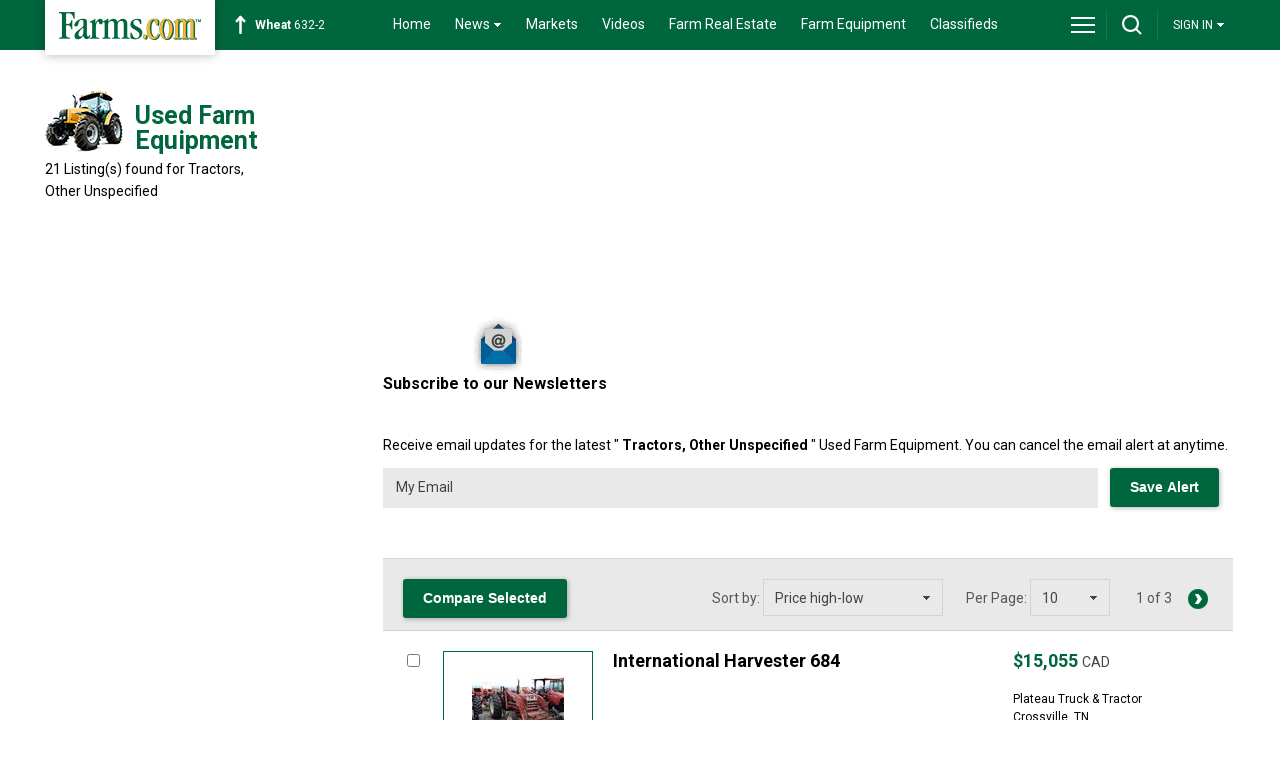

--- FILE ---
content_type: text/html; charset=utf-8
request_url: https://www.farms.com/used-farm-equipment/tractors/other/unspecified
body_size: 53103
content:

<!doctype html>
<html lang="en">
<head id="ctl00_Head1"><script type="text/javascript" src="https://www.farms.com/used-farm-equipment/Scripts/jquery-1.4.min.js" ></script><meta http-equiv="X-UA-Compatible" content="IE=Edge" /><meta http-equiv="CACHE-CONTROL" content="NO-CACHE" /><meta charset="utf-8" /><title>
	Farms.com Used Equipment
</title><meta name="viewport" content="width=device-width, initial-scale=1.0" /><link id="ctl00_lnkreltag" rel="canonical" href="https://m.farms.com/used-farm-equipment/tractors/other/unspecified" /><script async src="https://www.googletagmanager.com/gtag/js?id=G-04535WBW30"></script><script type="text/javascript" language="javascript">window.dataLayer = window.dataLayer || []; function gtag() { dataLayer.push(arguments); } gtag('js', new Date()); gtag('config', 'G-04535WBW30');</script><link href="/used-farm-equipment/WebResource.axd?d=sD8Dq-pF3e7t35b5AkAfFfaNDVgvlvvc4q-Rzv9WIRbRe1Q2xNLkagNvhvYpcnxw90WIAfGm2wDIUfDzYuBi5ZiAnlleYQgkhKUOjZ0--dbiSkvrtMMqK3yLT6m7iRz5bVncwvIE7NWWYLiRIG-rjB0E60awg4RW0donig09QIw1&amp;t=635030767342076897" type="text/css" rel="stylesheet" /></head>
<body>
      
    <script src='https://securepubads.g.doubleclick.net/tag/js/gpt.js'></script>
    <link href="/used-farm-equipment/App_Themes/usedequipment/styles.css" rel="stylesheet"
        type="text/css" />
    <link href="/used-farm-equipment/css/searchresultnew.css" rel="stylesheet"
        type="text/css" />
    <form name="usedform" method="post" action="~/used-search-result.aspx" onsubmit="javascript:return WebForm_OnSubmit();" id="usedform" causesvalidation="false">
<div>
<input type="hidden" name="ctl00_sm1_HiddenField" id="ctl00_sm1_HiddenField" value="" />
<input type="hidden" name="__EVENTTARGET" id="__EVENTTARGET" value="" />
<input type="hidden" name="__EVENTARGUMENT" id="__EVENTARGUMENT" value="" />
<input type="hidden" name="__VIEWSTATE" id="__VIEWSTATE" value="/[base64]/Y3RsMDAkQ29udGVudFBsYWNlSG9sZGVyMVVzZWQkY3RybHVzZWRTZWFyY2hSZXN1bHQkY2hrbm9uZGVhbGVyBTpjdGwwMCRDb250ZW50UGxhY2VIb2xkZXIxVXNlZCRjdHJsdXNlZFNlYXJjaFJlc3VsdCRidG5DbG9zV0/KK5TX9xe9W672gHghS61qQRrQ8SMLZ5jH89tvw/8=" />
</div>

<script type="text/javascript">
//<![CDATA[
var theForm = document.forms['usedform'];
if (!theForm) {
    theForm = document.usedform;
}
function __doPostBack(eventTarget, eventArgument) {
    if (!theForm.onsubmit || (theForm.onsubmit() != false)) {
        theForm.__EVENTTARGET.value = eventTarget;
        theForm.__EVENTARGUMENT.value = eventArgument;
        theForm.submit();
    }
}
//]]>
</script>


<script src="/used-farm-equipment/WebResource.axd?d=cJStGuysaj50upz04c7huuy1iYp7OHHifne9_wOnKGY2mojaj50OsgLIN8z8_1K7DvGg2F9cXWVOAgfDitGnmC7eXxWrE4LKnNbFXSJnLA01&amp;t=638901392248157332" type="text/javascript"></script>


<script src="/used-farm-equipment/ScriptResource.axd?d=VeecH2va-r96gn8EAfPHEqe0Ot1RQoN2vmp-bdFLuJD8MxEgkemYx3zo4vgLGdUBMkmmh2IAETToWn8WEJ5Du-CJwgc7EdsXqXi1Z6mgC9B3fN9sL4S3FNWnD0fkAxUpbESDxpKbGx7wWFVf7izp_iOI9DjLDnhWmllimI1qZcA1&amp;t=ffffffff93d1c106" type="text/javascript"></script>
<script src="/used-farm-equipment/ScriptResource.axd?d=Brsj9NDZZcJSqFjvWcn-638uc8xwuVeC_LZsQl3C_lG-DzSfV-kkaaboKH0IW8AOpPlj0b1Fy0yrVJCClgqUWF8eEto_EdIsnGAPmk1wzeKJ1BYa9w9aq0UUu7FsbPDq0&amp;t=23c9c237" type="text/javascript"></script>
<script src="/used-farm-equipment/ScriptResource.axd?d=_nxvOGvfwShMJ1lt8nyTS-YONXAiBBBkmDC5c1Ponlian9bJvtEPy02cvvj8tAz4n0D6I1gpdYJAmYuD6iwlx7Mul2Za_IWz6xSJGRIgOihkVHsjMQzi75t9kh8cCE53DdRfdw-VsemV77ucxIpRZA2&amp;t=23c9c237" type="text/javascript"></script>
<script src="/used-farm-equipment/used-search-result.aspx?_TSM_HiddenField_=ctl00_sm1_HiddenField&amp;_TSM_CombinedScripts_=%3b%3bAjaxControlToolkit%2c+Version%3d4.1.7.123%2c+Culture%3dneutral%2c+PublicKeyToken%3d28f01b0e84b6d53e%3aen-US%3a44981e4a-f654-4c69-b806-cb922fc13d56%3a475a4ef5%3a5546a2b%3ad2e10b12%3aeffe2a26%3a37e2e5c9%3a5a682656%3abfe70f69" type="text/javascript"></script>
<script type="text/javascript">
//<![CDATA[
var PageMethods = function() {
PageMethods.initializeBase(this);
this._timeout = 0;
this._userContext = null;
this._succeeded = null;
this._failed = null;
}
PageMethods.prototype = {
_get_path:function() {
 var p = this.get_path();
 if (p) return p;
 else return PageMethods._staticInstance.get_path();},
setCompareListingsIdsToSession:function(listingsIds,dealerids,succeededCallback, failedCallback, userContext) {
return this._invoke(this._get_path(), 'setCompareListingsIdsToSession',false,{listingsIds:listingsIds,dealerids:dealerids},succeededCallback,failedCallback,userContext); }}
PageMethods.registerClass('PageMethods',Sys.Net.WebServiceProxy);
PageMethods._staticInstance = new PageMethods();
PageMethods.set_path = function(value) { PageMethods._staticInstance.set_path(value); }
PageMethods.get_path = function() { return PageMethods._staticInstance.get_path(); }
PageMethods.set_timeout = function(value) { PageMethods._staticInstance.set_timeout(value); }
PageMethods.get_timeout = function() { return PageMethods._staticInstance.get_timeout(); }
PageMethods.set_defaultUserContext = function(value) { PageMethods._staticInstance.set_defaultUserContext(value); }
PageMethods.get_defaultUserContext = function() { return PageMethods._staticInstance.get_defaultUserContext(); }
PageMethods.set_defaultSucceededCallback = function(value) { PageMethods._staticInstance.set_defaultSucceededCallback(value); }
PageMethods.get_defaultSucceededCallback = function() { return PageMethods._staticInstance.get_defaultSucceededCallback(); }
PageMethods.set_defaultFailedCallback = function(value) { PageMethods._staticInstance.set_defaultFailedCallback(value); }
PageMethods.get_defaultFailedCallback = function() { return PageMethods._staticInstance.get_defaultFailedCallback(); }
PageMethods.set_enableJsonp = function(value) { PageMethods._staticInstance.set_enableJsonp(value); }
PageMethods.get_enableJsonp = function() { return PageMethods._staticInstance.get_enableJsonp(); }
PageMethods.set_jsonpCallbackParameter = function(value) { PageMethods._staticInstance.set_jsonpCallbackParameter(value); }
PageMethods.get_jsonpCallbackParameter = function() { return PageMethods._staticInstance.get_jsonpCallbackParameter(); }
PageMethods.set_path("used-search-result.aspx");
PageMethods.setCompareListingsIdsToSession= function(listingsIds,dealerids,onSuccess,onFailed,userContext) {PageMethods._staticInstance.setCompareListingsIdsToSession(listingsIds,dealerids,onSuccess,onFailed,userContext); }
function WebForm_OnSubmit() {
if (typeof(ValidatorOnSubmit) == "function" && ValidatorOnSubmit() == false) return false;
return true;
}
//]]>
</script>

<div>

	<input type="hidden" name="__VIEWSTATEGENERATOR" id="__VIEWSTATEGENERATOR" value="CB3C2CCC" />
</div>
        <script type="text/javascript">
            var Newlogin = "False"
            if (Newlogin == "True") {
                window.location = window.location;
            }
        </script>
           
       <script type='text/javascript'>
                                var googletag = googletag || {};
                                googletag.cmd = googletag.cmd || [];

      	   var slot_Catfish, slot_Catfish1, slot_half_Pg, slot_BB, slot_BB2, slot_BB3, slot_LB_Bottom, slot_BB4, slot_BB6;
           var isDealer = 'https://www.farms.com/used-farm-equipment/used-search-result.aspx?imanufactId=3253&iSubCategoryId=1060&iCatId=80&strpg=0&isManufacturePage=1';  
        googletag.cmd.push(function () {
            slot_Catfish = googletag.defineSlot('/8982/Farms.com-Catfish', [[1, 1], [970, 90]], 'div-gpt-ad-1560854300283-0').addService(googletag.pubads());
            //slot_Catfish1 = googletag.defineOutOfPageSlot('/8982/Farms.com-Catfish', 'div-gpt-ad-1560867124552-0').addService(googletag.pubads());
            slot_LB_Bottom = googletag.defineSlot('/8982/Used_Equipment_LB/Used_Equipment-LB-Bottom/Homepage-LB-Bottom', [728, 90], 'div-gpt-ad-1396535224697-0').addService(googletag.pubads());
            slot_BB = googletag.defineSlot('/8982/Used_Equipment_BB/Homepage_BB2', [300, 250], 'div-gpt-ad-1421771398406-0').addService(googletag.pubads());
            slot_BB2 = googletag.defineSlot('/8982/Used_Equipment_BB', [300, 250], 'div-gpt-ad-1381844533048-0').addService(googletag.pubads());
            if (isDealer.indexOf("dealerid") > -1) {
                slot_BB4 = googletag.defineSlot('/8982/Used_Equipment_BB', [300, 250], 'div-gpt-ad-1381844533048-1').addService(googletag.pubads());
            }            
            slot_half_Pg = googletag.defineSlot('/8982/Used_Equipment_HalfPg', [[160, 600], [300, 600]], 'div-gpt-ad-1489439351345-0').addService(googletag.pubads());
            slot_BB3 = googletag.defineSlot('/8982/Used_Equipment_BB/Used_Equipment_BB2/Used_Equipment_BB3', [300, 250], 'div-gpt-ad-1489437909830-0').addService(googletag.pubads());
            slot_BB6 = googletag.defineSlot('/8982/Used_Equipment_BB', [300, 250], 'div-gpt-ad-1489437909830-2').addService(googletag.pubads());            
            googletag.pubads().disableInitialLoad();
            googletag.enableServices();
        });
                    
    </script>
        <script type="text/javascript">
//<![CDATA[
Sys.WebForms.PageRequestManager._initialize('ctl00$sm1', 'usedform', ['tctl00$ContentPlaceHolder1Used$ctrlusedSearchResult$UpdatePanel1',''], [], [], 600, 'ctl00');
//]]>
</script>


        

<div id="header-bar">
    <div id="header-bar-inner">
        <a href="/" title="Farms.com Home" aria-label="Farms.com Home" id="logo-box"></a>
        <div id="markets-widget">
        <!--<a target="_blank" class="markets" href="/markets/">
            <div class="icon-markets-down" title="Down"></div>
            <strong>Wheat</strong>&nbsp;461-2
		</a>-->
        </div>
        
<div id="menu-area">
    <nav>
        <ul>
            <li><a href="/">Home</a></li>
            <li><a href="/news/"><span class="drop-arrow-link">News<span class="drop-arrow"></span></span></a>
                <ul>
                    <li><a href="/news/">News</a></li>
                    <li><a href="/news/farm-equipment/">Farm Equipment News</a></li>
                    <li><a href="/news/crops/">Crop News</a></li>
                    <li><a href="/news/livestock/">Livestock News</a></li>
                    <li><a href="/swine/">Swine News</a></li>
                    <li><a href="/experts/">Expert Commentary</a></li>
					<li><a href="/ag-industry-news/">Ag Industry News</a></li>
					<li><a href="/innovation-and-technology-report.aspx">Innovation &amp; Technology</a></li>
					<li><a href="/news/farm-safety/">Farm Safety News</a></li>
					<li class="last-item"><a href="/news/cool-tools/">Cool Tools News</a></li>
                </ul>
            </li>
            <li><a href="/markets/">Markets</a></li>
            <li><a href="/videos/">Videos</a></li>
            <li><a href="/farm-real-estate/">Farm Real Estate</a></li>
	    <li><a href="/used-farm-equipment/">Farm Equipment</a></li>
            <!--<li><a href=""><span class="drop-arrow-link">Farm Equipment<span class="drop-arrow"></span></span></a>
                <ul>
                    <li><a href="/used-farm-equipment/">Used Farm Equipment</a></li>
                    <li class="last-item"><a href="//usfarmer.com">U.S. Farmer</a></li>
                </ul>
            </li>-->
            <li><a href="/classifieds/">Classifieds</a></li>
        </ul>
    </nav>
</div>
<div id="divPro1">
        <div id="Pro1" onmouseover="MM_showHideLayers('Pro1','','show')" onmouseout="MM_showHideLayers('Pro1','','hide')">
            <table width="187" border="0" align="right" cellpadding="3" cellspacing="1" >
                <tr id="ctl00_ctrlHeaderUsed_ctrlHeader_tr_updateprofile">
	<td width="168" align="left" valign="middle">
                        <a href="https://www.farms.com/used-farm-equipment/accounts/">Update Profile</a>
                    </td>
</tr>

                <tr id="ctl00_ctrlHeaderUsed_ctrlHeader_tr_My_Saved_Equipment_Listing">
	<td align="left" valign="middle">
                        <a href="https://www.farms.com/used-farm-equipment/my-account/my-saved-listings.aspx">My Saved Equipment Listings</a>
                    </td>
</tr>

                <tr id="ctl00_ctrlHeaderUsed_ctrlHeader_tr_My_Saved_Equipment_Searches">
	<td align="left" valign="middle">
                        <a href="https://www.farms.com/used-farm-equipment/my-account/my-saved-searches.aspx">My Saved Equipment Searches</a>
                    </td>
</tr>

                <tr id="ctl00_ctrlHeaderUsed_ctrlHeader_TrDashBoard">
	<td align="left" valign="middle">
                        <a href="/used-farm-equipment/dashboard.aspx">My DashBoard</a>
                    </td>
</tr>

                
                
                
                  <tr id="ctl00_ctrlHeaderUsed_ctrlHeader_TrLogOut">
	<td align="left" valign="middle">
                        <a href="/used-farm-equipment/my-account/logout.aspx">Sign Out</a>
                    </td>
</tr>

            </table>
        </div>
    </div>
<div id="site-toolbar">
    <div id="site-toolbar-col-1">
        <div id="menu-area-toggle">
            <a href="javascript:toggleMenu();" id="drop-menu" aria-label="drop-menu" title="Menu"></a>
        </div>
    </div>
    <div id="site-toolbar-col-2">
        <div id="search-area-toggle">
            <a href="javascript:toggleSearch();" id="drop-search" aria-label="drop-search" title="Search"></a>
        </div>
    </div>

    
<div id="site-toolbar-col-3">
    

             <ul>
            <li>
				<a href=""><span class="drop-arrow-link">SIGN IN<span class="drop-arrow"></span></span></a>
                <ul>
                    <li><a href="/used-farm-equipment/my-account/login.aspx">Login</a></li>
                    <li class="last-item"><a href="/accounts/">Sign-Up</a></li>
                </ul>
            </li>
        </ul>
        

    <div id="ctl00_ctrlHeaderUsed_ctrlHeader_divlogin">

        <!-- id="site-toolbar-col-3"-->
       
</div>
    </div>
</div>

<script type="text/javascript" src="https://cdnjs.cloudflare.com/ajax/libs/jquery/3.6.0/jquery.min.js"></script>
<script type="text/javascript" src="/used-farm-equipment/js/jcarousel.js"></script>
<script type="text/javascript" src="/used-farm-equipment/js/placeholder.js"></script>
<script type="text/javascript">
 
$('input, textarea').placeholder();
	
    function toggleSearch() {
        var ele = document.getElementById('search-area');
        if (ele.style.display == 'block') {
            jQuery("#search-area").slideToggle(400, 'swing');
            document.getElementById('search-area-toggle').innerHTML = '<a href="javascript:toggleSearch();" id="drop-search" title="Search"></a>';
        }
        else {
            jQuery("#search-area").slideToggle(400, 'swing');
            document.getElementById('search-area-toggle').innerHTML = '<a href="javascript:toggleSearch();" id="drop-search-close" title="Close Search"></a>';
            document.getElementById('full-menu-area').style.display = 'none';
            document.getElementById('menu-area-toggle').innerHTML = '<a href="javascript:toggleMenu();" id="drop-menu" title="Menu"></a>';
        }
    };

    function toggleMenu() {
        var ele = document.getElementById('full-menu-area');
        if (ele.style.display == 'block') {
            jQuery("#full-menu-area").slideToggle(400, 'swing');
            document.getElementById('menu-area-toggle').innerHTML = '<a href="javascript:toggleMenu();" id="drop-menu" title="Menu"></a>';
        }
        else {
            jQuery("#full-menu-area").slideToggle(400, 'swing');
            document.getElementById('menu-area-toggle').innerHTML = '<a href="javascript:toggleMenu();" id="drop-menu-close" title="Close Menu"></a>';
            document.getElementById('search-area').style.display = 'none';
            document.getElementById('search-area-toggle').innerHTML = '<a href="javascript:toggleSearch();" id="drop-search" title="Search"></a>';
        }
    };         

    (function ($) {
	$(function () {
		$('.jcarousel').jcarousel();
		$('.jcarousel-control-prev').on('jcarouselcontrol:active', function () {
			$(this).removeClass('inactive');
		}).on('jcarouselcontrol:inactive', function () {
			$(this).addClass('inactive');
		}).jcarouselControl({
			target: '-=1'
		});
		$('.jcarousel-control-next').on('jcarouselcontrol:active', function () {
			$(this).removeClass('inactive');
		}).on('jcarouselcontrol:inactive', function () {
			$(this).addClass('inactive');
		}).jcarouselControl({
			target: '+=1'
		});
		$('.jcarousel-pagination').on('jcarouselpagination:active', 'a', function () {
			$(this).addClass('active');
		}).on('jcarouselpagination:inactive', 'a', function () {
			$(this).removeClass('active');
		})
		
                .on('click', function(e) {
			e.preventDefault();
		})		
		
                .jcarouselPagination({
                perPage: 1,
                item: function(page) {
                    return '<a href="' + page + '">' + page + '</a>';
                }
            });
	});
      })(jQuery);
    
    // Collapsible Menu Function
		$(document).ready(function(){    
			$(".close").click(function(){
				
				if($(this).hasClass('close'))
				{
					$(".footer-menu-area").slideUp("slow");
					$(".footer-menu-area").parent([0]).children([0]).removeClass('open').addClass('close');
					$(this).next('.footer-menu-area').slideToggle("slow");
					
					$(this).removeClass('close').toggleClass('open', $(this).is(':visible')); 					
					return false;	
				}
				else
				{
					$(".footer-menu-area").slideUp("slow");
					$(this).removeClass('open').addClass('close');
					return false;	
				}
								
			});					
		});
</script>


    </div>
</div>
<div id="full-menu-area">
    <div class="footer-area">
        <div class="footer-bottom-area">
            <div class="footer-bottom-area-inner">
                <div class="footer-cols">
                    <div class="footer-col">
                        <strong>CROPS</strong><br>
                        <a href="/corn/">Corn</a><br>
                        <a href="/soybeans/">Soybeans</a><br>
                        <a href="/wheat/">Wheat</a><br>
                        <a href="/canola/">Canola</a><br>
                        <a href="/field-guide/">Field Guide</a><br>
                        <a href="/pulse/">Pulse</a><br>
                        <a href="/cotton/">Cotton</a><br>
                        <a href="/hay-forage/">Hay &amp; Forage</a><br>
                        <a href="/horticulture/">Horticulture</a><br>
                        <a href="https://riskmanagement.farms.com/events/ontario-yield-tour-2019/">Yield Data Centre</a>
                    </div>
                </div>
                <div class="footer-cols">
                    <div class="footer-col">
                        <strong>LIVESTOCK</strong><br>
                        <a href="/swine/">Swine</a><br>
                        <a href="/beef/">Beef</a><br>
                        <a href="/dairy/">Dairy</a><br>
                        <a href="/poultry/">Poultry</a><br>
                        <a href="/equine/">Equine</a>
                    </div>
                </div>
                <div class="footer-cols">
                    <div class="footer-col">
                        <strong>EQUIPMENT</strong><br>
                        <a href="/used-farm-equipment/">Used Farm Equipment</a><br>
                        <a href="/used-farm-equipment/farm-equipment-dealers/">Farm Equipment Dealers</a><br>
                        <a href="/machinery/">Machinery News</a><br>
                        <a href="/technology/">Technology</a><br>
						<a href="/cool-tools/">Cool Tools</a>
                    </div>
                </div>
                <div class="footer-cols">
                    <div class="footer-col-last">
                        <strong>OTHER RESOURCES</strong><br>
						<a href="/ag-industry-news/">Ag Industry News</a><br>
                        <a href="/agriculture-apps/">Agriculture Apps</a><br>
						<a href="/agriculture-associations-and-organizations/">Agriculture Associations and Organizations</a><br>
						<a href="/business-finance/">Business &amp; Finance</a><br>
						<a href="/covid19-resources-for-the-agriculture-industry.aspx">COVID-19 Resources</a><br>
                        <a href="/farm-auctions/">Farm Auctions</a><br>
						<a href="/energy/">Farm Energy</a><br>
						<a href="/farm-real-estate/">Farm Real Estate</a><br>
						<a href="/farm-safety/">Farm Safety</a><br>
						<a href="/farm-supplies/">Farm Supplies</a><br>
                        <a href="/videos/">Farm Videos</a><br>
                        <a href="/government-policy/">Government &amp; Policy</a><br>
						<a href="/mental-health-and-suicide-prevention-resources/">Mental Health</a><br>
						<a href="/precision-agriculture/conferences/">Precision Ag Conferences</a><br>
						<a href="/reflections-on-farm-and-food-history/">Reflections on Farm &amp; Food History</a><br>
                        <a href="/rural-lifestyle/">Rural Lifestyle</a><br>
                        <a href="/weather/">Weather</a>
                    </div>
                </div>
                <div class="clearme"></div>
                <div class="company-logos-title">Farms.com Group Businesses</div>
                <div class="company-logo-cols">
					<div class="title">Media &amp; Publishing</div>
					<a href="https://www.agriville.com/" class="logo-agriville" title="Agriville" aria-label="Agriville"></a>
					<a href="https://www.agsearch.com/" class="logo-agsearch" title="AgSearch.com" aria-label="AgSearch.com"></a>
					<a href="/ag-buyers-guide/" class="logo-abg" title="Ag Buyer's Guide " aria-label="Ag Buyer's Guide"></a>
					<a href="https://www.seed.ab.ca/" class="logo-alberta-seed-guide" title="Alberta Seed Guide" aria-label="Alberta Seed Guide"></a> 				
					<a href="https://betterfarming.com/" class="logo-better-farming" title="Better Farming" aria-label="Better Farming"></a>
					<a href="https://www.betterfarming.com/" class="logo-better-farming-prairies" title="Better Farming Prairies" aria-label="Better Farming Prairies"></a>
					<a href="/better-pork-magazine/" class="logo-better-pork" title="Better Pork" aria-label="Better Pork"></a>
					<a href="https://european-seed.com/" class="logo-european-seed" title="European Seed" aria-label="European Seed"></a>
					<a href="https://riskmanagement.farms.com/" class="logo-farms-risk" title="Farms.com Risk Management" aria-label="Farms.com Risk Management"></a>
					<a href="https://germination.ca/" class="logo-germination" title="Germination" aria-label="Germination"></a>
					<a href="https://seedworld.com/" class="logo-Seed-World" title="Seed World" aria-label="Seed World"></a>
					<a href="https://www.smallfarmcanada.ca/" class="logo-small-farm-canada" title="Small Farms Canada" aria-label="Small Farms Canada"></a>
					<a href="https://spudsmart.com/" class="logo-spudsmart" title="Spudsmart" aria-label="Spudsmart"></a>
					<a href="http://www.wisconsinagconnection.com/" class="logo-agconnection" title="AgConnection" aria-label="AgConnection"></a>
					<!--<a href="//usfarmer.com/" class="logo-usfarmer" title="US Farmer" aria-label="US Farmer"></a>-->
                </div>
                <div class="company-logo-cols">
                    <div class="title">Careers</div>
                    <a href="//www.agcareers.com/" class="logo-agcareers" title="AgCareers.com" aria-label="AgCareers.com"></a>
                    <a href="//www.careersinfood.com/" class="logo-careersinfood" title="CareersInFood" aria-label="CareersInFood"></a>
					<a href="//www.careersingrocery.com/" class="logo-careersingrocery" title="CareersInGrocery" aria-label="CareersInGrocery"></a>
					<a href="//www.delacyexecutive.co.uk/" class="logo-delacy" title="De Lacy Executive" aria-label="De Lacy Executive"></a>
                </div>
                <div class="company-logo-cols" style="width: 45%;">
                    <div class="title">Software &amp; Services</div>
                    <a href="//professional.farms.com/" class="logo-farms-pro" title="Farms.com Professional Services" aria-label="Farms.com Professional Services"></a>
					<a href="https://issuesink.com/" class="logo-issuesink" title="Issues Ink" aria-label="Issues Ink"></a>
                    <a href="//www.pigchamp.com/" class="logo-pigchamp" title="PigCHAMP" aria-label="PigCHAMP"></a>
                </div>
                <div class="company-logo-cols" style="width: 45%; float: right;">
                    <div class="title">Production Farming</div>
                    <a href="/port-dover-farms/" class="logo-port-dover" title="Port Dover Farms" aria-label="Port Dover Farms"></a>
                </div>
                <div class="clearme"></div>
            </div>
        </div>
    </div>
</div>


<div id="search-area">
	<div id="search-form">
		<input type="text" id='header_clientid' name="keywords" title="Enter Keyword(s)" placeholder="Keyword(s)" style="width: 500px; margin-bottom: 0;">		
		<input type="submit" class="green-button" value="Search" onclick="return topsearch1();" style="margin-left: 15px; width: 115px;">
	</div>
</div>
<div class="clearme"></div> 
<script src='/used-farm-equipment/js/header.js' type="text/javascript"></script>
 
		
<script type="text/javascript">

	var MarketWidgetCornValue = '<a target="_blank" class="markets" href="/markets/"><div class="icon-markets-up" title="Up"></div><strong>Corn</strong>&nbsp;483-2</a>';
    var MarketWidgetWheatValue = '<a target="_blank" class="markets" href="/markets/"><div class="icon-markets-up" title="Up"></div><strong>Wheat</strong>&nbsp;632-2</a>';
    var MarketWidgetSoybeansValue = '<a target="_blank" class="markets" href="/markets/"><div class="icon-markets-down" title="Down"></div><strong>Soybean</strong>&nbsp;1359-2</a>';
    var count = 2;



    function FetchData() {
        if (count > 3) { count = 1; }
        if (count == 1) {
            document.getElementById('markets-widget').innerHTML = MarketWidgetCornValue;
            count++;
            return false;
        }
        if (count == 2) {
            document.getElementById('markets-widget').innerHTML = MarketWidgetWheatValue;
            count++;
            return false;
        }
        if (count == 3) {
            document.getElementById('markets-widget').innerHTML = MarketWidgetSoybeansValue;
            count = 1;
            return false;
        }
    }

    var tt = setInterval(FetchData, 3000);
    setTimeout(function () { clearInterval(tt); }, 900000);
    setInterval(refreshMarketTicker, 900000);

    function refreshMarketTicker() {
        jQuery.ajax({
            type: "POST",
            url: '/DesktopModules/NewDesign/NewDesignWebService.asmx/RefreshMarketTickerData',
            data: "{}",
            contentType: "application/json; charset=utf-8",
            dataType: "json",
            success: function (msg) {
                if (msg.d.length > 0) {
                    MarketWidgetCornValue = msg.d[0].MarketWidgetCorn;
                    MarketWidgetWheatValue = msg.d[0].MarketWidgetWheat;
                    MarketWidgetSoybeansValue = msg.d[0].MarketWidgetSoybeans;
                    count = 1;
                    var tt = setInterval(FetchData, 3000);
                    setTimeout(function () { clearInterval(tt); }, 900000);
                }
            },
            error: function (result) {

            }
        });
    }

</script>
        
    
<script type="text/javascript" src='/used-farm-equipment/js/jail.js'></script>
<script type="text/javascript">
    $(function () {
        $('img.lazy').jail();
    });
    //added by smita for bugnet 17582 
    var strchkmanupage = '1';
    //added by smita for bugnet 17582 
</script>
<script type="text/javascript">
    function GetViewSubAcc()
    { return (document.location.toString().indexOf("/all") > -1); }
    var isSearchClick = false;
    var Model = "Model";
    var ddlCategories = "";
    var ddlEquipment = "";
    var ddlManufacturers = "";
    var ddlMinPrice = 0;
    var ddlMaxPrice = 0;
    var Dealer_Zip = "";
    var ddlyearto = 0;
    var ddlYearFrom = 0;

    var sDealerID = 1;
    var DealerFolderName = "";
    var DealerName = "";
    var DealerID = 0;
    var DealerZipExist = "";
    DealerID = '';
		
	
    function dateToString(date) {
        var month = date.getMonth() + 1;
        var day = date.getDate();
        var dateOfString = (("" + day).length < 2 ? "0" : "") + day + "/";
        dateOfString += (("" + month).length < 2 ? "0" : "") + month + "/";
        dateOfString += date.getFullYear();
        return dateOfString;
    }
    DealerID = '';
    $(document).ready(function () {
        $("#ddlEquipment option[value='-1']").attr("disabled", "disabled");
        $('#ddlEquipment option[value=-1]').text('Top Ten Sub-Category');
        $("#ddlEquipment option[value='-2']").attr("disabled", "disabled");
        $('#ddlEquipment option[value=-2]').text('Sub Categories');
        $('#ddlEquipment option[value=-2]').css('color', '#000');
        $('#ddlEquipment option[value=-1]').css('color', '#000');
        $('#ddlEquipment option[value=-1]').css('background-color', '#d3e8d9')
        $('#ddlEquipment option[value=-2]').css('background-color', '#d3e8d9')
        $('#hdnMilesLimit').text(1);
        $('#hdnRecentlyAdded').text(1);
        $("#loading-overlay").show();
        $("#loading-overlay").hide();
        $("#loaderdiv").show();
        $("#loaderdiv").hide();
  $(window).scrollTop(0);
        var postback = 'false';
		console.log("TrackSummerizedView");
        TrackSummerizedView();
        if (postback == 'false') {
            if (totRecords > 0) {
                TrackSearchFilter(totRecords);
            }
        }
        if (totRecords > 0) {
            BindNewPagination(totRecords, page_size, (parseInt(Currpage) + 1));
        }
    });

    function TrackSummerizedView() {
	console.log("Inside TrackSummerizedView");
        var currentdate = new Date();
        var datetime = dateToString(currentdate) + " " + currentdate.getHours() + ":" + currentdate.getMinutes() + ":" + currentdate.getSeconds();
        var cdealerids = "";
        var udealerids = "";
        var dealerids = "";
        var cproductids = "";
        var uproductids = "";

        var lstdetails = $('#divRepListings').find(".search-result-check");
        $(lstdetails).each(function (index, value) {
            if ($(this).find("[id$='_hdnListingType']").html() == "L") {
                if (udealerids == "") {
                    udealerids = $(this).find("[id$='_lblhdnDealerId']").html();
                }
                else {
                    udealerids = udealerids + "," + $(this).find("[id$='_lblhdnDealerId']").html();
                }

                if (uproductids == "") {
                    uproductids = $(this).find("[id$='_lblhdnProductId']").html();
                }
                else {
                    uproductids = uproductids + "," + $(this).find("[id$='_lblhdnProductId']").html();
                }

            }
            else if ($(this).find("[id$='_hdnListingType']").html() == "C") {
                if (cdealerids == "") {
                    cdealerids = $(this).find("[id$='_lblhdnDealerId']").html();
                }
                else {
                    cdealerids = cdealerids + "," + $(this).find("[id$='_lblhdnDealerId']").html();
                }

                if (cproductids == "") {
                    cproductids = $(this).find("[id$='_lblhdnProductId']").html();
                }
                else {
                    cproductids = cproductids + "," + $(this).find("[id$='_lblhdnProductId']").html();
                }
            }

        });

        if (cproductids != "") {
		console.log("Inside TrackView cproductids");
		console.log(cproductids);
            //ga@('send', 'event', 'UFE-CLA – New Listing View', 'view', cproductids.toString() + " | " + datetime);
            gtag('event', 'view', { 'event_category': 'UFE-CLA – New Listing View', 'event_label': cproductids.toString() + " | " + datetime });
            //ga@('send', 'event', 'UFE-CLA – New Summarised View', 'view', cdealerids.toString());
            gtag('event', 'view', { 'event_category': 'UFE-CLA – New Summarised View', 'event_label': cdealerids.toString() });
        }

        if (uproductids != "") {
		console.log("Inside TrackView uproductids");
		console.log(uproductids);
            //ga@('send', 'event', 'UFE – New Listing View', 'view', uproductids.toString() + " | " + datetime);
            gtag('event', 'view', { 'event_category': 'UFE – New Listing View', 'event_label': uproductids.toString() + " | " + datetime });
            //ga@('send', 'event', 'UFE – New Summarised View', 'view', udealerids.toString());
            gtag('event', 'view', { 'event_category': 'UFE – New Summarised View', 'event_label': udealerids.toString() });
        }
    }


    var FunctionCount = 0;
    function toggleAdvancedSearch() {

    }
    var Page = 0;
    var Currpage = "0";
    var TotalRec = 0;
    var pageSize = 10;
    var sortBy = 0;
    var icount = 0;
    var requierdCount = 4
    var pageTotal = 0;
    var NewToatlPage = 0;
    var totRecords = "21";
    var page_size = "10"
    var productids = "126434,126404,127421,128316,127352,128970,126966,128872,128973,127790"
    var dealerids = "28241,35117,35141,25088,28245,24180"

    function PageNo_SelectionChanged(index) {
        $("#loading-overlay1").show();
        $("#loading-message1").show();
        var ddlPageNoTop = document.getElementById("ctl00_ContentPlaceHolder1Used_ctrlusedSearchResult_ddlPageNoTop");
        var ddlPageNoBottom = document.getElementById("ctl00_ContentPlaceHolder1Used_ctrlusedSearchResult_ddlPageNoBottom");
        if (index == 1)
            ddlPageNoBottom.selectedIndex = ddlPageNoTop.selectedIndex;
        else
            ddlPageNoTop.selectedIndex = ddlPageNoBottom.selectedIndex;
        pageSize = ddlPageNoTop.value;
        Currpage = 0;

        document.getElementById("ctl00_ContentPlaceHolder1Used_ctrlusedSearchResult_hdnpageno").value = Currpage;
        $(window).scrollTop(0);
        if (window.location.href.indexOf("used-search-result.aspx") == -1) {
            var loc = window.location.href;
            //added by smita for utm variable 16627 to strip utm parametr 
            if (loc.indexOf("?utm") != -1) {
                loc = loc.substring(0, loc.indexOf("?utm"));
            }  //added by smita for utm variable 16626 to strip utm parametr 
            if (strchkmanupage.indexOf("1") != -1 ) {

                var lastchar = loc.substring(loc.lastIndexOf('/') + 1);  //it will be either mnaufacture page or page no .all other seo pages have endslah at end
                if (isNaN(lastchar)) {
                    $("#usedform").attr("action", loc);
                }
                else {
                    loc = loc.substring(0, loc.lastIndexOf("/"));
                    $("#usedform").attr("action", loc);
                }
            }
            else {
                loc = loc.substring(0, loc.lastIndexOf("/"));

                $("#usedform").attr("action", loc + '/');
            }
            $("#usedform").submit();
        }
        else if (window.location.href.indexOf("used-search-result.aspx?usedequipment") > 0) {
            if (window.location.href.indexOf("&strpg=") > 0) {
                if (Currpage > 0) {
                    $("#usedform").attr("action", window.location.href.substring(0, window.location.href.indexOf("&strpg=")) + "&strpg=" + (Currpage + 1));
                    $("#usedform").submit();
                }
                else {
                    $("#usedform").attr("action", window.location.href.substring(0, window.location.href.indexOf("&strpg=")));
                    $("#usedform").submit();
                }
            }
            else {
                if (Currpage > 0) {
                    $("#usedform").attr("action", window.location.href + "&strpg=" + (Currpage + 1));

                    $("#usedform").submit();
                }
                else {
                    $("#usedform").attr("action", window.location.href);
                    $("#usedform").submit();
                }
            }
        }
        else {
            $("#usedform").attr("action", "/used-farm-equipment/used-search-result.aspx");
            $("#usedform").submit();
        }
    }
    function PageNoSort(index) {
        var ddlPageNoTop = document.getElementById("ctl00_ContentPlaceHolder1Used_ctrlusedSearchResult_ddlPageNoTop");
        var ddlPageNoBottom = document.getElementById("ctl00_ContentPlaceHolder1Used_ctrlusedSearchResult_ddlPageNoBottom");
        if (index == 1)
            ddlPageNoBottom.selectedIndex = ddlPageNoTop.selectedIndex;
        else
            ddlPageNoTop.selectedIndex = ddlPageNoBottom.selectedIndex;

        pageSize = ddlPageNoTop.value;
    }

    function Sort_SelectionChanged(index) {
        $("#loading-overlay1").show();
        $("#loading-message1").show();
        var ddlSortTop = document.getElementById("ctl00_ContentPlaceHolder1Used_ctrlusedSearchResult_ddlSortTop");
      var ddlSortBottom = document.getElementById("ctl00_ContentPlaceHolder1Used_ctrlusedSearchResult_ddlSortBottom");
      if (index == 1)
          ddlSortBottom.selectedIndex = ddlSortTop.selectedIndex;
      else
          ddlSortTop.selectedIndex = ddlSortBottom.selectedIndex;

      sortBy = ddlSortTop.selectedIndex;
      Currpage = 0;
      document.getElementById("ctl00_ContentPlaceHolder1Used_ctrlusedSearchResult_hdnpageno").value = Currpage;
        $(window).scrollTop(0);
        if (window.location.href.indexOf("used-search-result.aspx") == -1) {
            //  var loc= window.location.href.substring(0,window.location.href.lastIndexOf("/"));
            //added by smita for bugnet 17582  to check if its manufacture page and do not append endslag for page 0
            var url = window.location.href;
            //added by smita for utm variable 16627 to strip utm parametr 
            if (url.indexOf("?utm") != -1) {
                url = url.substring(0, url.indexOf("?utm"));
            }  //added by smita for utm variable 16626 to strip utm parametr 
            if (strchkmanupage.indexOf("1") != -1) {

                var lastchar = url.substring(url.lastIndexOf('/') + 1);  //it will be either mnaufacture page or page no .all other seo pages have endslah at end
                if (isNaN(lastchar)) {
                    $("#usedform").attr("action", url);
                }
                else {
                    url = url.substring(0, url.lastIndexOf("/"));
                    $("#usedform").attr("action", url);
                }
            }
            else {
                url = url.substring(0, url.lastIndexOf("/"));
                $("#usedform").attr("action", url + '/');
            }
            //added by smita for bugnet 17582  to check if its manufacture page and do not append endslag for page 0 previous it was just 
            $("#usedform").submit();
        }
        else if (window.location.href.indexOf("used-search-result.aspx?usedequipment") > 0) {
            if (window.location.href.indexOf("&strpg=") > 0) {
                if (Currpage > 0) {
                    $("#usedform").attr("action", window.location.href.substring(0, window.location.href.indexOf("&strpg=")) + "&strpg=" + (Currpage + 1));
                    $("#usedform").submit();
                }
                else {
                    $("#usedform").attr("action", window.location.href.substring(0, window.location.href.indexOf("&strpg=")));
                    $("#usedform").submit();
                }
            }
            else {
                if (Currpage > 0) {
                    $("#usedform").attr("action", window.location.href + "&strpg=" + (Currpage + 1));

                    $("#usedform").submit();
                }
                else {
                    $("#usedform").attr("action", window.location.href);
                    $("#usedform").submit();
                }
            }
        }
        else {
            //$("#usedform").attr("action", "/used-farm-equipment/used-search-result.aspx");
            //$("#usedform").submit();
            //change for bugnet 10011
            var strquerystring = getquerystring();
            $("#usedform").attr("action", "/used-farm-equipment/used-search-result.aspx" + strquerystring);
            $("#usedform").submit();
            //change for bugnet 10011
        }
    }

    function SortByData(index) {
        var ddlSortTop = document.getElementById("ctl00_ContentPlaceHolder1Used_ctrlusedSearchResult_ddlSortTop");
        var ddlSortBottom = document.getElementById("ctl00_ContentPlaceHolder1Used_ctrlusedSearchResult_ddlSortBottom");
        if (index == 1)
            ddlSortBottom.selectedIndex = ddlSortTop.selectedIndex;
        else
            ddlSortTop.selectedIndex = ddlSortBottom.selectedIndex;

        sortBy = ddlSortTop.selectedIndex;
    }

    function HideThumbnail_SelectionChanged(index) {
        var vUserSessionId = document.getElementById("ctl00_ContentPlaceHolder1Used_ctrlusedSearchResult_hdnSessionID").value;
      var vchkHideThumbnails = document.getElementById("ctl00_ContentPlaceHolder1Used_ctrlusedSearchResult_chkHideThumbnails").checked;
      UpdateHideThumbnail(vUserSessionId, vchkHideThumbnails);
      if (vchkHideThumbnails) {
          $('.search-result-thumb').hide();
          //$('.results_box_item_details').css('margin-left', '17px');
      }
      else {
          $('.search-result-thumb').show();
          //  $('.results_box_item_details').css('margin-left', '125px');
      }
  }
  /* added for bugnet 11992*/
  function chknondealer_SelectionChanged() {
var strquerystring = getquerystring();
		if(strquerystring != ""){
      if (CheckValid()) {
          Currpage = 0;
          document.getElementById("ctl00_ContentPlaceHolder1Used_ctrlusedSearchResult_hdnpageno").value = Currpage;
            var chknondealer = document.getElementById("ctl00_ContentPlaceHolder1Used_ctrlusedSearchResult_chknondealer").checked;
            if (window.location.href.indexOf("/used-search-result.aspx") == -1) {
                // var loc = window.location.href.substring(0, window.location.href.lastIndexOf("/"));
                var loc = window.location.href;
                //added by smita for utm variable 16627 to strip utm parametr 
                if (loc.indexOf("?utm") != -1) {
                    loc = loc.substring(0, loc.indexOf("?utm"));
                }  //added by smita for utm variable 16626 to strip utm parametr 
                //added by smita for bugnet 17582  to check if its manufacture page and do not append endslag for page 0
                if (strchkmanupage.indexOf("1") != -1) {

                    $("#usedform").attr("action", loc);
                }
                else {
                    loc = loc.substring(0, loc.lastIndexOf("/"));  //added for 16627 change
                    $("#usedform").attr("action", loc + '/');
                } //end of  bugnet 17582  to check if its manufacture page and do not append endslash for page 0 pre it was just $("#usedform").attr("action", loc + '/');
                $("#usedform").submit();
            }
            else {
                // $("#usedform").attr("action", "/used-farm-equipment/used-search-result.aspx");
                //$("#usedform").submit();
                //change for bugnet 10011
                var strquerystring = getquerystring();
                $("#usedform").attr("action", "/used-farm-equipment/used-search-result.aspx" + strquerystring);
                $("#usedform").submit();
                //change for bugnet 10011
            }
        }
}
		else{	
				var loc = window.location.href;
				var strquerystring = window.location.search.substring(1);
				$("#usedform").attr("action", loc );
				$("#usedform").submit();
		}

    }
    /* added for bugnet 11992*/
    function GetEquipmentType(intcat) {
        GetEquipmentType(intcat, false);
    }

    $.ajaxSetup({
        crossDomain: true,
        contentType: "application/json; charset=utf-8",
        dataType: 'jsonp',
        async: true,
        cache: false,
        Type: "GET"
    });

    function GetCategory(intcat) {
        GetCategory(intcat, false);
    }
    function GetCategory(intcat, categoryData) {
        disable(intcat);
        var URL, data;
        var vchkDealerChecked = false;
        DealerID = '';
        if (DealerID == "") {
            DealerID = 0;
        }
        if (DealerID > 0) {
            if (document.getElementById("ctl00_ContentPlaceHolder1Used_ctrlusedSearchResult_chkDealer") == null) {
                vchkDealerChecked = false;
            }
            else {
                vchkDealerChecked = document.getElementById("ctl00_ContentPlaceHolder1Used_ctrlusedSearchResult_chkDealer").checked;
            }
        }

        if (vchkDealerChecked == false) {
            URL = '/used-farm-equipment/Web-Services/PopulateData.asmx/GetCategoryByDealeridJsonP?callback=?&dealerid='+0+'&showAllAccount='+true+'';
        }
        else {
            URL = '/used-farm-equipment/Web-Services/PopulateData.asmx/GetCategoryByDealeridJsonP?callback=?&dealerid='+ DealerID +'&showAllAccount='+ GetViewSubAcc() +'';
        }

        $.ajax({
            url: URL,
            success: function (data) {
                var count = 0;
                if (data != null) {
                    data.d = data.Result;
                    $("#ddlCategories").html("");
                    if (data.d.length > 0) {
                        $("#ddlCategories").append('<option value="0">All Categories</option>');

                        if (typeof data.d[0].Id != 0) {

                            $.each(data.d, function () {
                                $("#ddlCategories").append($("<option></option>").val(this['Id']).html(this['Name']));
                            });
                        }
                        if (typeof categoryData == 'undefined') {
                            categoryData = 0;
                        }
                    }
                }
            },
            error: function (result) {

              //  alert(result.toString);
            }
        });
    }

    function GetEquipmentType(intcat, EquipmentTypeData) {

        FunctionCount = FunctionCount + 1;
        ddlCategories = document.getElementById("ddlCategories").value;
        disable(intcat);
        var URL, data;
        var vchkDealerChecked = false;
        DealerID = '';
        if (DealerID == "") {
            DealerID = 0
        }
        if (DealerID > 0) {
            if (document.getElementById("ctl00_ContentPlaceHolder1Used_ctrlusedSearchResult_chkDealer") == null) {
                vchkDealerChecked = false;
            }
            else {
                vchkDealerChecked = document.getElementById("ctl00_ContentPlaceHolder1Used_ctrlusedSearchResult_chkDealer").checked;
            }
        }

        if (vchkDealerChecked == false) {
            URL = '/used-farm-equipment/Web-Services/PopulateData.asmx/GetEquipmentJsonP?callback=?&CategoryId='+ddlCategories+'';
        }
        else {
            URL = '/used-farm-equipment/Web-Services/PopulateData.asmx/GetEquipmentByDealeridJsonP?CategoryId='+ddlCategories+'&dealerid='+DealerID+'&showAllAccount=' + GetViewSubAcc() +'&callback=?';
        }

        $.ajax({
            url: URL,
            success: function (data) {
                var count = 0;
                if (data != null) {
                    data.d = data.Result;
                    $("#ddlEquipment").html("");
                    if (data.d.length > 0) {
                        $("#ddlEquipment").append('<option value="0">Sub-Category</option>');
                        if (typeof data.d[0].EtypeId != 0) {
                            $.each(data.d, function () {
                                $("#ddlEquipment").append($("<option></option>").val(this['EtypeId']).html(this['EtypeName']));
                                if (data.d.length == 1 && this['EtypeName'] != " ") {
                                    $('#ddlEquipment').val(this['EtypeId']);
                                    document.getElementById("hdEquipment").value = this['EtypeId'];
                                    document.getElementById("ddlEquipment").disabled = false;
                                }
                                else if (data.d.length == 1 && this['EtypeId'] == 0) {
                                    document.getElementById("ddlEquipment").disabled = true;
                                }
                                else {
                                    document.getElementById("ddlEquipment").disabled = false;
                                }
                            });

                        $("#ddlEquipment option[value='-1']").attr("disabled", "disabled");
                        $('#ddlEquipment option[value=-1]').text('Top Ten Sub-Categories');
                        $("#ddlEquipment option[value='-2']").attr("disabled", "disabled");
                        $('#ddlEquipment option[value=-2]').text('Sub Categories');
                        $('#ddlEquipment option[value=-1]').css('background-color', '#d3e8d9');
                        $('#ddlEquipment option[value=-2]').css('background-color', '#d3e8d9');
                        $('#ddlEquipment option[value=-2]').css('color', '#000');
                        $('#ddlEquipment option[value=-1]').css('color', '#000');

                    }
                    if (EquipmentTypeData) {
                        if (ddlEquipment > 0) {
                            SelEquipment(ddlEquipment);

                        }
                        GetManufacture(0, EquipmentTypeData);
                    }
                    else {
                        GetManufacture(0);
                    }

                }
            }
                FunctionCount = FunctionCount - 1;
                if (FunctionCount == 0) {
                    $("#loading-overlay").hide();
                    $("#loaderdiv").hide();
                }
            },
            error: function (result) {
             //   alert(result.toString);
            }
        });
}

//Code added by Deepak for bugnet 9590
function GetStateProvince() {
    var URL, data;
    var vchkDealerChecked = false;
    DealerID = '';
    if (DealerID == "") {
        DealerID = 0;
    }
    if (DealerID > 0) {
        if (document.getElementById("ctl00_ContentPlaceHolder1Used_ctrlusedSearchResult_chkDealer") == null) {
            vchkDealerChecked = false;
        }
        else {
            vchkDealerChecked = document.getElementById("ctl00_ContentPlaceHolder1Used_ctrlusedSearchResult_chkDealer").checked;
        }
    }

    if (vchkDealerChecked == false) {
        URL = '/used-farm-equipment/Web-Services/PopulateData.asmx/GetStateProvinceJsonP?callback=?';
    }
    else {
        var showall = $("[Id$='_hdnDealerAllLocation']").val();
        URL = '/used-farm-equipment/Web-Services/PopulateData.asmx/GetStateProvinceByDealeridJsonP?callback=?&dealerid='+ DealerID +'&showAllAccount='+ showall +'';
    }

    $.ajax({
        url: URL,
        success: function (data) {
            var count = 0;
            if (data != null) {
                data.d = data.Result;
                $("#ddlProvinceState").html("");
                if (data.d.length > 0) {
                    $("#ddlProvinceState").append('<option value="0"> State / Province</option>');

                    if (typeof data.d[0].EtypeId != 0) {
                        // alert(data.d);
                        $.each(data.d, function (index, value) {
                            if (data.d[index].EtypeId == -1 || data.d[index].EtypeId == -2) {
                                $("#ddlProvinceState").append($("<option style='color: rgb(0, 0, 0); background-color: rgb(211, 232, 217)' disabled = 'disabled'></option>").val(this['EtypeId']).html(this['EtypeName']));
                            }
                            else {
                                $("#ddlProvinceState").append($("<option></option>").val(this['EtypeId']).html(this['EtypeName']));
                            }
                        });
                    }

                }
            }
        },
        error: function (result) {
           // alert(result.toString);
        }
    });
}
//end of 9590
function CloseSuccessModelPopup() {
    document.getElementById('MaskedDiv').style.display = 'none';
    document.getElementById('ModalPopupDiv').style.display = 'none';
    document.getElementById('dvLogin').style.display = 'none';
    document.getElementById('dvSuccess').style.visibility = 'hidden';

    return false;
}

function GetManufacture(intcat) {
    GetManufacture(intcat, false);
}
function GetManufacture(intcat, manufactureData) {
    FunctionCount = FunctionCount + 1;
    disable(intcat);
    var ddlEquipment = document.getElementById("ddlEquipment").value;
    var ddlCategories = document.getElementById("ddlCategories").value;

    if (ddlEquipment == "") {
        ddlEquipment = 0;
    }

    if (ddlCategories == "") {
        ddlCategories = 0;
    }
    var URL, data;
    var vchkDealerChecked = false;
    DealerID = '';
    if (DealerID == "") {
        DealerID = 0
    }
    if (DealerID > 0) {
        if (document.getElementById("ctl00_ContentPlaceHolder1Used_ctrlusedSearchResult_chkDealer") == null) {
            vchkDealerChecked = false;
        }
        else {
            vchkDealerChecked = document.getElementById("ctl00_ContentPlaceHolder1Used_ctrlusedSearchResult_chkDealer").checked;
        }
    }

    if (vchkDealerChecked == false) {
        URL = '/used-farm-equipment/Web-Services/PopulateData.asmx/GetManufactureResultJsonP?callback=?&EquipmentTypeId='+ddlEquipment+'&CategoryID='+ddlCategories+'';
    }
    else {
        URL = '/used-farm-equipment/Web-Services/PopulateData.asmx/GetManufactureResultByDealeridJsonP?callback=?&EquipmentTypeId='+ddlEquipment+'&CategoryID='+ddlCategories+'&dealerid='+DealerID+'&showSubAccount=' +   GetViewSubAcc() +'';
    }

    $.ajax({
        url: URL,
        success: function (data) {
            var count = 0;
            if (data != null) {
                data.d = data.Result;
                $("#ddlManufacturers").html("");
                if (data.d.length > 0) {
                    $("#ddlManufacturers").append('<option value="0">All Manufacturers</option>');
                    if (typeof data.d[0].ManufactureId != 0) {
                        $.each(data.d, function () {
                            $("#ddlManufacturers").append($("<option></option>").val(this['ManufactureId']).html(this['ManufactureName']));
                        });
                    }
                    if (typeof manufactureData == 'undefined') {
                        manufactureData = 0;
                    }

                    if (manufactureData) {
                        if (ddlManufacturers > 0) {
                            SelManufacturers(ddlManufacturers);
                        }
                        GetFromPrice(0, manufactureData);
                    }
                    else {
                        GetFromPrice(0); GetToPrice(); GetFromYear(); GetToYear();
                    }
                }
            }
            FunctionCount = FunctionCount - 1;
            if (FunctionCount == 0) {
                $("#loading-overlay").hide();
                $("#loaderdiv").hide();
            }
        },
        error: function (result) {
           // alert(result.toString);
        }
    });
}

function GetFromPrice(intcat) {
    GetFromPrice(intcat, false)
}

function GetFromPrice(intcat, fromPrice) {
    FunctionCount = FunctionCount + 1;
    var ddlEquipment = document.getElementById("ddlEquipment").value;
    ddlCategories = document.getElementById("ddlCategories").value;
    var ddlManufacturers = document.getElementById("ddlManufacturers").value;
    var ddlProvinceState = document.getElementById("ddlProvinceState");
    var selectedText = ddlProvinceState.options[ddlProvinceState.selectedIndex].text;
    disable(intcat);
    if (ddlCategories == "") {
        ddlCategories = 0;
    }

    if (ddlEquipment == "") {
        ddlEquipment = 0;
    }

    if (ddlManufacturers == "") {
        ddlManufacturers = 0;
    }
    var URL, data;
    var vchkDealerChecked = false;
    DealerID = '';
    if (DealerID == "") {
        DealerID = 0
    }
    if (DealerID > 0) {
        if (document.getElementById("ctl00_ContentPlaceHolder1Used_ctrlusedSearchResult_chkDealer") == null) {
            vchkDealerChecked = false;
        }
        else {
            vchkDealerChecked = document.getElementById("ctl00_ContentPlaceHolder1Used_ctrlusedSearchResult_chkDealer").checked;
        }
    }

    if (vchkDealerChecked == false) {
        URL = '/used-farm-equipment/Web-Services/PopulateData.asmx/GetFromPrice_ABGJsonP?callback=?&CategoryID='+ddlCategories+'&EquipmentTypeId='+ddlEquipment+'&ManufacturerID='+ddlManufacturers+'&ItemState='+selectedText+'';
    }
    else {
        URL = '/used-farm-equipment/Web-Services/PopulateData.asmx/GetFromPrice_ABGByDealerIDJsonP?callback=?&CategoryID='+ddlCategories+'&EquipmentTypeId='+ddlEquipment+'&ManufacturerID='+ddlManufacturers+'&DealerID='+DealerID+'&showSubAccount=' +   GetViewSubAcc() +'';
    }
    $.ajax({
        url: URL,
        success: function (data) {
            var count = 0;
            if (data != null) {
                $("#ddlMinPrice").html("");
                data.d = data.Result;
                if (data.d.length > 0) {
                    $("#ddlMinPrice").append('<option value="-1">Price From</option>');
                    $("#ddlMinPrice").append('<option value="0">$0</option>');
                    if (typeof data.d[0].pricevalue != 0) {
                        $.each(data.d, function () {
                            if (this['priceText'] != "0")
                                $("#ddlMinPrice").append($("<option></option>").val(parseInt(this['pricevalue'])).html("$" + this['priceText']));
                        });
                    }

                    if (fromPrice) {
                        if (ddlMinPrice > -1) {
                            SelMinPrice(ddlMinPrice);
                        }
                        GetToPrice(fromPrice);
                    }
                }
            }
            FunctionCount = FunctionCount - 1;
            if (FunctionCount == 0) {
                $("#loading-overlay").hide();
                $("#loaderdiv").hide();
            }
        },

        error: function (result) {
          //  alert(result.toString);
        }
    });
}

function GetToPrice() {
    GetToPrice(false);
}

function GetToPrice(toPrice) {
    FunctionCount = FunctionCount + 1;
    var ddlEquipment = document.getElementById("ddlEquipment").value;
    ddlCategories = document.getElementById("ddlCategories").value;
    var ddlManufacturers = document.getElementById("ddlManufacturers").value;
    var ddlProvinceState = document.getElementById("ddlProvinceState");
    var selectedText = ddlProvinceState.options[ddlProvinceState.selectedIndex].text;
    var URL, data;
    var vchkDealerChecked = false;
    DealerID = '';
    if (DealerID == "") {
        DealerID = 0
    }
    if (DealerID > 0) {
        if (document.getElementById("ctl00_ContentPlaceHolder1Used_ctrlusedSearchResult_chkDealer") == null) {
            vchkDealerChecked = false;
        }
        else {
            vchkDealerChecked = document.getElementById("ctl00_ContentPlaceHolder1Used_ctrlusedSearchResult_chkDealer").checked;
        }
    }

    if (vchkDealerChecked == false) {
        URL = '/used-farm-equipment/Web-Services/PopulateData.asmx/GetToPrice_ABGJsonP?callback=?&CategoryID='+ddlCategories+'&EquipmentTypeId='+ddlEquipment+'&ManufacturerID='+ddlManufacturers+'&ItemState='+selectedText+'';
    }
    else {
        URL = '/used-farm-equipment/Web-Services/PopulateData.asmx/GetToPrice_ABGByDealerIDJsonP?callback=?&CategoryID='+ddlCategories+'&EquipmentTypeId='+ddlEquipment+'&ManufacturerID='+ddlManufacturers+'&DealerID='+DealerID+'&showSubAccount=' +   GetViewSubAcc() +'';
    }

    $.ajax({
        url: URL,
        success: function (data) {
            var count = 0;
            if (data != null) {
                $("#ddlMaxPrice").html("");
                data.d = data.Result;
                if (data.d.length > 0) {
                    $("#ddlMaxPrice").append('<option value="-1">To</option>');

                    if (typeof data.d[0].price_value != 0) {

                        $.each(data.d, function () {
                            $("#ddlMaxPrice").append($("<option></option>").val(parseInt(this['price_value'])).html("$" + this['price_Text']));
                        });
                    }
                    if (toPrice) {
                        if (ddlMaxPrice > 0) {
                            SelMaxPrice(ddlMaxPrice);
                        }
                        GetFromYear(toPrice);
                    }
                }
            }
            FunctionCount = FunctionCount - 1;
            if (FunctionCount == 0) {
                $("#loading-overlay").hide();
                $("#loaderdiv").hide();
            }
        },
        error: function (result) {
           // alert(result.toString);
        }
    });
}

function GetToYear() {
    GetToYear(false);
}

function GetToYear(toYear) {
    FunctionCount = FunctionCount + 1;

    var ddlEquipment = document.getElementById("ddlEquipment").value;
    ddlCategories = document.getElementById("ddlCategories").value;
    var ddlManufacturers = document.getElementById("ddlManufacturers").value;
    var ddlProvinceState = document.getElementById("ddlProvinceState");
    var selectedText = ddlProvinceState.options[ddlProvinceState.selectedIndex].text;
    var URL, data;
    var vchkDealerChecked = false;
    DealerID = '';
    if (DealerID == "") {
        DealerID = 0
    }
    if (DealerID > 0) {
        if (document.getElementById("ctl00_ContentPlaceHolder1Used_ctrlusedSearchResult_chkDealer") == null) {
            vchkDealerChecked = false;
        }
        else {
            vchkDealerChecked = document.getElementById("ctl00_ContentPlaceHolder1Used_ctrlusedSearchResult_chkDealer").checked;
        }
    }

    if (vchkDealerChecked == false) {
        URL = '/used-farm-equipment/Web-Services/PopulateData.asmx/GetToYear_ABGJsonP?callback=?&CategoryID='+ddlCategories+'&EquipmentTypeId='+ddlEquipment+'&ManufacturerID='+ddlManufacturers+'&itemState='+selectedText + '';
    }
    else {
        URL = '/used-farm-equipment/Web-Services/PopulateData.asmx/GetToYear_ABGByDealerIDJsonP?callback=?&CategoryID='+ddlCategories+'&EquipmentTypeId='+ddlEquipment+'&ManufacturerID='+ddlManufacturers+'&DealerID='+DealerID+'&showSubAccount=' +   GetViewSubAcc() +'';
    }

    $.ajax({
        url: URL,
        success: function (data) {
            var count = 0;
            if (data != null) {
                $("#ddlyearto").html("");
                data.d = data.Result;
                if (data.d.length > 0) {
                    $("#ddlyearto").append('<option value="0">To</option>');
                    if (typeof data.d[0].Year_value != 0) {
                        if (Number(data.d[0].Year_value) != 0) {
                            $.each(data.d, function () {
                                $("#ddlyearto").append($("<option></option>").val(this['Year_value']).html(this['Year_Text']));
                            });
                        }
                        if (toYear) {
                            if (ddlyearto > 0) {
                                SelYearTo(ddlyearto);
                            }

                        }
                    }
                }
            }
            FunctionCount = FunctionCount - 1;
            if (FunctionCount == 0) {
                $("#loading-overlay").hide();
                $("#loaderdiv").hide();
            }
        },
        error: function (result) {
            $("#loaderdiv").hide();
           // alert(result.toString);
        }
    });
}

function GetFromYear() {
    GetFromYear(false);
}

function GetFromYear(fromYear) {
    FunctionCount = FunctionCount + 1;
    var ddlEquipment = document.getElementById("ddlEquipment").value;
    ddlCategories = document.getElementById("ddlCategories").value;
    var ddlManufacturers = document.getElementById("ddlManufacturers").value;
    var ddlProvinceState = document.getElementById("ddlProvinceState");
    var selectedText = ddlProvinceState.options[ddlProvinceState.selectedIndex].text;
    var URL, data;
    var vchkDealerChecked = false;
    DealerID = '';
    if (DealerID == "") {
        DealerID = 0
    }
    if (DealerID > 0) {
        if (document.getElementById("ctl00_ContentPlaceHolder1Used_ctrlusedSearchResult_chkDealer") == null) {
            vchkDealerChecked = false;
        }
        else {
            vchkDealerChecked = document.getElementById("ctl00_ContentPlaceHolder1Used_ctrlusedSearchResult_chkDealer").checked;
        }
    }

    if (vchkDealerChecked == false) {
        URL = '/used-farm-equipment/Web-Services/PopulateData.asmx/GetFromYear_ABGJsonP?callback=?&CategoryID='+ddlCategories+'&EquipmentTypeId='+ddlEquipment+'&ManufacturerID='+ddlManufacturers+'&itemState='+selectedText + '';
    }
    else {
        URL = '/used-farm-equipment/Web-Services/PopulateData.asmx/GetFromYear_ABGByDealerIDJsonP?callback=?&CategoryID='+ddlCategories+'&EquipmentTypeId='+ddlEquipment+'&ManufacturerID='+ddlManufacturers+'&DealerID='+DealerID+'&showSubAccount=' +   GetViewSubAcc() +'';
    }
    $.ajax({
        url: URL,
        success: function (data) {
            var count = 0;
            if (data != null) {
                $("#ddlYearFrom").html("");
                data.d = data.Result;
                if (data.d.length > 0) {
                    $("#ddlYearFrom").append('<option value="0">Year From</option>');

                    if (typeof data.d[0].Yearvalue != 0) {
                        if (Number(data.d[0].Yearvalue) != 0) {
                            $.each(data.d, function () {
                                $("#ddlYearFrom").append($("<option></option>").val(this['Yearvalue']).html(this['YearText']));
                            });
                        }
                        if (fromYear) {
                            if (ddlYearFrom > 0) {
                                SelYearFrom(ddlYearFrom);
                            }
                            GetToYear(fromYear);
                        }
                    }
                }
            }
            FunctionCount = FunctionCount - 1;
            if (FunctionCount == 0) {
                $("#loading-overlay").hide();
                $("#loaderdiv").hide();
            }
        },
        error: function (result) {
           // alert(result.toString);
        }
    });
}
var isCategoryPagestr = "";
if ("" == "1") {
    isCategoryPagestr = "1";
}
if ("" == "1") {
        isCategoryPagestr = "1";
    }
    if ("" == "1") {
        isCategoryPagestr = "1";
    }
 if ("1" == "1") {
        isCategoryPagestr = "1";
    }

   


  var ismanufacturePage =  ("1" == "1")?true:false;
 
    function BindNewPagination(totalRecords, pageSize, _currPage) {
        try {
            $('#newPagination').Pagination({
                pagesize: pageSize,
                totalRecords: totalRecords,
                currentPage: _currPage,
               RedirectToNewURLOnPageChanged: (window.location.href.toString().indexOf("used-search-result.aspx") > -1 )? false:true,              PageIndexChanged: function (currentPage) {                    Currpage = parseInt(currentPage, 10) - 1;
                    Page = Currpage;
                    if (Currpage < 1) {
                        Currpage = 0;
                    }
                    $('#hdnMilesLimit').text(Currpage);
                    if (Page < 0)
                        Page = 0;
                    $(window).scrollTop(0);
                    document.getElementById("ctl00_ContentPlaceHolder1Used_ctrlusedSearchResult_hdnpageno").value = Currpage;

                    if (window.location.href.indexOf("used-search-result.aspx") > 0) {
                        if (window.location.href.indexOf("used-search-result.aspx?usedequipment") > 0) {
                            if (window.location.href.indexOf("&strpg=") > 0) {
                                if (Currpage > 0) {
                                    $("#usedform").attr("action", window.location.href.substring(0, window.location.href.indexOf("&strpg=")) + "&strpg=" + (Currpage + 1));
                                    $("#usedform").submit();
                                }
                                else {
                                    $("#usedform").attr("action", window.location.href.substring(0, window.location.href.indexOf("&strpg=")));
                                    $("#usedform").submit();
                                }
                            }
                            else {
                                if (Currpage > 0) {
                                    $("#usedform").attr("action", window.location.href + "&strpg=" + (Currpage + 1));

                                    $("#usedform").submit();
                                }
                                else {
                                    $("#usedform").attr("action", window.location.href);
                                    $("#usedform").submit();
                                }
                            }
                        }
                        else {
                            //$("#usedform").attr("action", "/used-farm-equipment/used-search-result.aspx");
                            //$("#usedform").submit();
                            //change for bugnet 10011
                            var strquerystring = getquerystring();
                            $("#usedform").attr("action", "/used-farm-equipment/used-search-result.aspx" + strquerystring);
                            $("#usedform").submit();
                            //change for bugnet 10011
                        }
                    }
                    else {
                        //added by smita for bugnet 17582  to check if its manufacture page and  for bottom paging
                        var url = window.location.href;
                        //added by smita for utm variable 16627 to strip utm parametr 
                        if (url.indexOf("?utm") != -1) {
                            url = url.substring(0, url.indexOf("?utm"));
                        }  //added by smita for utm variable 16626 to strip utm parametr 
                        if (strchkmanupage.indexOf("1") != -1) {

                            var lastchar = url.substring(url.lastIndexOf('/') + 1);  //it will be either mnaufacture page or page no .all other seo pages have endslah at end
                            if (!url.endsWith("/") && isNaN(lastchar)) {

                                url = url + "/";
                            }
                            var loc = url.substring(0, url.lastIndexOf("/"));
                            if (Currpage == 0)
                                $("#usedform").attr("action", loc);
                            else
                                $("#usedform").attr("action", loc + '/' + (parseInt(Currpage, 10) + 1));
                            $("#usedform").submit();
                        }
                        else {
                            url = url.substring(0, url.lastIndexOf("/"));
                            if (Currpage == 0)
                                $("#usedform").attr("action", url + '/');
                            else
                                $("#usedform").attr("action", url + '/' + (parseInt(Currpage, 10) + 1));
                            $("#usedform").submit();
                        }
                        //end   smita for bugnet 17582  to check if its manufacture page and do not append endslag for page 0 
                        /*previous  var loc= window.location.href.substring(0,window.location.href.lastIndexOf("/"));
                               if(Currpage==0)
                               $("#usedform").attr("action",loc+'/');
                           else
                               $("#usedform").attr("action",loc+'/'+(parseInt( Currpage,10 )+1));
              
                           $("#usedform").submit();*/
                    }

                }
            });
        }
        catch (err) {
           // alert(err.Description);
        }
    }


    var Dealer_Zip = "";

    function pageData(e) {
        Currpage = e;
        var skip = e == 1 ? 0 : (e * pageSize) - pageSize;

        return false;
    }

    Number.prototype.formatMoney = function (c, d, t) {
        var n = this, c = isNaN(c = Math.abs(c)) ? 2 : c, d = d == undefined ? "," : d, t = t == undefined ? "." : t, s = n < 0 ? "-" : "", i = parseInt(n = Math.abs(+n || 0).toFixed(c)) + "", j = (j = i.length) > 3 ? j % 3 : 0;
        return s + (j ? i.substr(0, j) + t : "") + i.substr(j).replace(/(\d{3})(?=\d)/g, "$1" + t) + (c ? d + Math.abs(n - i).toFixed(c).slice(2) : "");
    };
    var ListingIdsInResult = [];
    var DealerIds = [];
    var listArrCount = 0;
    var dealerArrCount = 0;
  
    function GetDealerZipExists() {
        var Dealer_Zip = document.getElementById("ctl00_ContentPlaceHolder1Used_ctrlusedSearchResult_txtZip");
        var Dealer_Zipvalue = Dealer_Zip.value.replace("Zip / Postal Code", "");
        if (Dealer_Zip.value == "Zip / Postal Code") {
            Dealer_Zipvalue = Dealer_Zip.value.replace("Zip / Postal Code", "");
        }
        else {
            Dealer_Zipvalue = Dealer_Zip.value;
        }
        var MilesLimit = $('input[id$=_hdnMilesLimit]').val();

        var data1 = "{'Dealer_Zip':'" + Dealer_Zipvalue + "','MilesLimit':'" + MilesLimit + "'}";
        $.ajax({
            url: '/used-farm-equipment/Web-Services/PopulateData.asmx/GetDealerZipExistsJsonP?callback=?',
            data: {
                Dealer_Zip: Dealer_Zipvalue,
                MilesLimit: MilesLimit
            },
            success: function (data) {
                var count = 0;
                if (data.Value.toString() == "F") {
                    document.getElementById("hdnDealerZipExitValue").value = "1";
                }
                else {
                    document.getElementById("hdnDealerZipExitValue").value = "0";
                }
            },
            error: function (result) {
            }
        });
    }



    function SearchSubmit(e) {
        if (e.keyCode == 13) {
            Page = 0;
            Currpage = 0;

            return false;
        }
        else { return true; }
    }
    function btFirst_onclick() {
        Page = 0;
        Currpage = 0;

    }

    function btPrevious_onclick() {
        $("#loading-overlay1").show();
        $("#loading-message1").show();
        Page = Page - 1;
        var tempVal = parseInt(Currpage);
        Currpage = parseInt(Currpage) - 1;

        if (Currpage < 1) {
            Currpage = 0;
        }
        $('#hdnMilesLimit').text(Currpage);
        $('#hdnRecentlyAdded').text(Currpage);
        document.getElementById("ctl00_ContentPlaceHolder1Used_ctrlusedSearchResult_hdnpageno").value = Currpage;
        if (Page < 0)
            Page = 0;
        $(window).scrollTop(0);
        if (window.location.href.indexOf("used-search-result.aspx") == -1) {
            //added by smita for bugnet 17582  to check if its manufacture page and  for bottom paging
            var url = window.location.href;
            //added by smita for utm variable 16627 to strip utm parametr 
            if (url.indexOf("?utm") != -1) {
                url = url.substring(0, url.indexOf("?utm"));
            }  //added by smita for utm variable 16626 to strip utm parametr 

            if (strchkmanupage.indexOf("1") != -1) {

                var lastchar = url.substring(url.lastIndexOf('/') + 1);  //it will be either mnaufacture page or page no .all other seo pages have endslah at end
                if (!url.endsWith("/") && isNaN(lastchar)) {

                    url = url + "/";
                }
                var loc = url.substring(0, url.lastIndexOf("/"));

                if (Currpage == 0)
                    $("#usedform").attr("action", loc);
                else
                    $("#usedform").attr("action", loc + '/' + (parseInt(Currpage, 10) + 1));
                $("#usedform").submit();
            }
            else {
                url = url.substring(0, url.lastIndexOf("/"));

                if (Currpage == 0) {

                    $("#usedform").attr("action", url + '/');
                }
                else
                    $("#usedform").attr("action", url + '/' + (parseInt(Currpage, 10) + 1));
                $("#usedform").submit();
            }
        }

        else if (window.location.href.indexOf("used-search-result.aspx?usedequipment") > 0) {
            if (window.location.href.indexOf("&strpg=") > 0) {
                if (Currpage > 0) {
                    $("#usedform").attr("action", window.location.href.substring(0, window.location.href.indexOf("&strpg=")) + "&strpg=" + (Currpage + 1));
                    $("#usedform").submit();
                }
                else {
                    $("#usedform").attr("action", window.location.href.substring(0, window.location.href.indexOf("&strpg=")));
                    $("#usedform").submit();
                }
            }
            else {
                if (Currpage > 0) {
                    $("#usedform").attr("action", window.location.href + "&strpg=" + (Currpage + 1));
                    $("#usedform").submit();
                }
                else {
                    $("#usedform").attr("action", window.location.href);
                    $("#usedform").submit();
                }
            }
        }

        else {
            var strquerystring = getquerystring();
            $("#usedform").attr("action", "/used-farm-equipment/used-search-result.aspx" + strquerystring);
            $("#usedform").submit();
        }
    }

    function btNext_onclick() {
        $("#loading-overlay1").show();
        $("#loading-message1").show();
        Page = Page + 1;
        var tempVal = Currpage;
        Currpage = parseInt(Currpage) + 1;
        document.getElementById("ctl00_ContentPlaceHolder1Used_ctrlusedSearchResult_hdnpageno").value = Currpage;
        $('#hdnMilesLimit').text(Currpage);
        $('#hdnRecentlyAdded').text(Currpage);
        if (Page > (TotalRec / pageSize))
            Page = TotalRec / pageSize;
        $(window).scrollTop(0);
        if (window.location.href.indexOf("used-search-result.aspx") == -1) {
            var url = window.location.href;

            //added by smita for utm variable 16627 to strip utm parametr 
            if (url.indexOf("?utm") != -1) {
                url = url.substring(0, url.indexOf("?utm"));
            }  //added by smita for utm variable 16626 to strip utm parametr 
            //added by smita for bugnet 17582 
            var lastchar = url.substring(url.lastIndexOf('/') + 1);  //it will be either mnaufacture page or page no .all other seo pages have endslah at end
            if (!url.endsWith("/") && isNaN(lastchar)) {

                url = url + "/";
            }
            var loc = url.substring(0, url.lastIndexOf("/"));
            //end  of added by smita for bugnet 17582  url.lastIndexOf previous it was window.location.href
            $("#usedform").attr("action", loc + '/' + (parseInt(Currpage, 10) + 1));
            $("#usedform").submit();
        }
        else if (window.location.href.indexOf("used-search-result.aspx?usedequipment") > 0) {
            if (window.location.href.indexOf("&strpg=") > 0) {
                if (Currpage > 0) {
                    $("#usedform").attr("action", window.location.href.substring(0, window.location.href.indexOf("&strpg=")) + "&strpg=" + (Currpage + 1));
                    $("#usedform").submit();
                }
                else {
                    $("#usedform").attr("action", window.location.href.substring(0, window.location.href.indexOf("&strpg=")));
                    $("#usedform").submit();
                }
            }
            else {
                if (Currpage > 0) {
                    $("#usedform").attr("action", window.location.href + "&strpg=" + (Currpage + 1));

                    $("#usedform").submit();
                }
                else {
                    $("#usedform").attr("action", window.location.href);
                    $("#usedform").submit();
                }
            }
        }

        else {
            //change for bugnet 10011
            var strquerystring = getquerystring();
            $("#usedform").attr("action", "/used-farm-equipment/used-search-result.aspx" + strquerystring);
            $("#usedform").submit();

            //change for bugnet 10011
        }
    }


    function btLast_onclick() {

        Page = TotalRec / pageSize;
        Currpage = TotalRec / pageSize;

    }

    function CompareSelectedValues() {
        var MinPrice = document.getElementById("ddlMinPrice").value;
        var MaxPrice = document.getElementById("ddlMaxPrice").value;

        var objElement = document.getElementById("ddlMaxPrice");

        if (MinPrice != 0 && MaxPrice != 0) {
            if (Number(MinPrice) > Number(MaxPrice)) {
                alert('Price From cannot be greater than Price To.');

                objElement.selectedIndex = 0;
            }
            return false;
        }
    }

    function CompareSelected_Values() {
        var FromYear = document.getElementById("ddlYearFrom").value;
        var ToYear = document.getElementById("ddlyearto").value;

        var objElement = document.getElementById("ddlyearto");

        if (FromYear != 0 && ToYear != 0) {
            if (Number(FromYear) > Number(ToYear)) {
                alert('From Year cannot be greater than To Year.');
                objElement.selectedIndex = 0;
            }
            return false;

        }
    }

    function DisplayUSDPrice(chk_id) {

        if (chk_id == "chkDisplayUSD") {
            var ChkValue = document.getElementById(chk_id);
            if (true) {
                $(".USProductPrice").show();
                $(".USDtext").show();

            }
            else if (ChkValue.checked == false) {

                $(".USProductPrice").hide();
                $(".USDtext").hide();
            }
        }
    }
    function CheckValid() {

        var ddlEquipment = document.getElementById("ddlEquipment").value;
        ddlCategories = document.getElementById("ddlCategories").value;
        var ddlManufacturers = document.getElementById("ddlManufacturers").value;
        var MinPrice = document.getElementById("ddlMinPrice").value;
        var MaxPrice = document.getElementById("ddlMaxPrice").value;
        var FromYear = document.getElementById("ddlYearFrom").value;
        var ToYear = document.getElementById("ddlyearto").value;
        var ddlProvinceState = document.getElementById("ddlProvinceState").value;
        var txtSearchTerm = document.getElementById("txtSearchTerm").value;
       var txtZip = $("[id$='txtZip']").val();
	  
        if ((ddlEquipment == "0" && ddlCategories == "0" && ddlManufacturers == "0" && ddlProvinceState == "0") || (ddlEquipment == "-1" && ddlCategories == "-1" && ddlManufacturers == "-1" && ddlProvinceState == "-1")) {//added State/Province validation by deepak for bugnet 8145

            if ((txtSearchTerm.trim() == "Keyword or Listing ID" || txtSearchTerm.trim() == "") && (txtZip.trim() == "Zip / Postal Code" || txtZip.trim() == "")) {
                ValidatorEnable(document.getElementById('rfvValu'), true);

                return false;
            }
            else {

                if (typeof (ValidZip()) != "undefined") {
                    if (ValidZip()) {
                        ValidatorEnable(document.getElementById('rfvValu'), false);
                        ValidatorEnable(document.getElementById('rexZip'), false);
                        return true;
                    }
                    else {

                        ValidatorEnable(document.getElementById('rexZip'), true);
                        ValidatorEnable(document.getElementById('rfvValu'), false);
                        return false;
                    }
                }
                else {
                    ValidatorEnable(document.getElementById('rfvValu'), false);
                    ValidatorEnable(document.getElementById('rexZip'), false);
                    return true;
                }

            }
        }
        else {
		 
            if (typeof (ValidZip()) != "undefined") {
			
                if (MinPrice != 0 &&  MaxPrice>0) {
                    if (Number(MinPrice) > Number(MaxPrice)) {
                        alert('Price From cannot be greater than Price To.');
                        ValidatorEnable(document.getElementById('rexZip'), false);
                        return false;
                    }
                }
                if (FromYear != 0 && ToYear != 0) {
                    if (Number(FromYear) > Number(ToYear)) {
                        alert('From Year cannot be greater than To Year.');
                        ValidatorEnable(document.getElementById('rexZip'), false);
                        return false;
                    }
                }
                if (ValidZip()) {
                    ValidatorEnable(document.getElementById('rfvValu'), false);
                    ValidatorEnable(document.getElementById('rexZip'), false);
                    return true;
                }
                {
                    ValidatorEnable(document.getElementById('rexZip'), true);
                    ValidatorEnable(document.getElementById('rfvValu'), false);
                    return false;
                }
            }
            else {
		
                if (MinPrice != 0 &&  MaxPrice>0) {
                    if (Number(MinPrice) > Number(MaxPrice)) {
                        alert('Price From cannot be greater than Price To.');
                        ValidatorEnable(document.getElementById('rexZip'), false);
                        return false;
                    }
                }
                if (FromYear != 0 && ToYear != 0) {
                    if (Number(FromYear) > Number(ToYear)) {
                        alert('From Year cannot be greater than To Year.');
                        ValidatorEnable(document.getElementById('rexZip'), false);
                        return false;
                    }
                }
                ValidatorEnable(document.getElementById('rfvValu'), false);
                ValidatorEnable(document.getElementById('rexZip'), false);
                return true;
            }
        }

    }

    function ValidZip() {
        var regexObj = {
            canada: /^[ABCEGHJKLMNPRSTVXY]\d[ABCEGHJKLMNPRSTVWXYZ]( )?\d[ABCEGHJKLMNPRSTVWXYZ]\d$/i, //i for case-insensitive
            usa: /^\d{5}(-\d{4})?$/
        }
        var regexp = new RegExp(regexObj.canada);
        var regexpus = new RegExp(regexObj.usa);
 var txtZip = $("[id$='txtZip']").val();

        if (txtZip.trim() !="Zip / Postal Code") {

            if (regexp.test(txtZip.trim()) || regexpus.test(txtZip.trim())) {
                return true;
            }
            else {
                return false;
            }
        }
  else {
        return true;
    }
    }
    function ValidatorEnable(val, enable) {
        val.enabled = (enable != false);
        ValidatorValidate(val);
        ValidatorUpdateIsValid();
    }
    function seturl() {
        var ModelNew = document.getElementById("txtSearchTerm");
        ddlCategories = document.getElementById("ddlCategories").value;
        ddlEquipment = document.getElementById("ddlEquipment").value;
        ddlMinPrice = (document.getElementById("ddlMinPrice").value).replace("$", "");
        ddlMaxPrice = (document.getElementById("ddlMaxPrice").value).replace("$", "");
        ddlManufacturers = document.getElementById("ddlManufacturers").value;
        ddlYearFrom = document.getElementById("ddlYearFrom").value;
        ddlyearto = document.getElementById("ddlyearto").value;
        var Dealer_ZipNew = document.getElementById("ctl00_ContentPlaceHolder1Used_ctrlusedSearchResult_txtZip");

        var ModelvalueNew = ModelNew.value;
        var Dealer_Zipvalue = Dealer_ZipNew.value;
        ModelvalueNew = ModelvalueNew.replace("Make / Model", "");
        ModelvalueNew = ModelvalueNew.replace(" no ", " ").toLowerCase();
        if (Dealer_Zipvalue != "Zip / Postal Code") {
            GetDealerZipExists();
        }
        else {
            document.getElementById("hdnDealerZipExitValue").value = "0";
        }
        if (document.getElementById("ctl00_ContentPlaceHolder1Used_ctrlusedSearchResult_chkDealer") == null) {
            DealerID = 0;
        }
        else {
            DealerID = '';
        }
        if (sDealerID == 0) {
            DealerID = 0;
        }
        else if (DealerID != 0) {
            DealerID = '';
            ddlCategories = 0;
            ddlManufacturers = 0;
            ddlEquipment = 0;
            ModelvalueNew = '';
            ddlMinPrice = 0;
            ddlMaxPrice = 0;
            ddlYearFrom = 0;
            ddlyearto = 0;
            Dealer_Zipvalue = '';
            MilesLimit = '100';
            $("#ddlCategories").val("0");
        }

    ModelvalueNew = ModelvalueNew.replace(" FROM ", " ").toLowerCase();
    ModelvalueNew = ModelvalueNew.replace(" by ", " ").toLowerCase();
    ModelvalueNew = ModelvalueNew.replace(" full ", " ").toLowerCase();
    ModelvalueNew = ModelvalueNew.replace(" as ", " ").toLowerCase();
    ModelvalueNew = ModelvalueNew.replace(" is ", " ").toLowerCase();
    ModelvalueNew = ModelvalueNew.replace(" left ", " ").toLowerCase();
    ModelvalueNew = ModelvalueNew.replace(" right ", " ").toLowerCase();
    ModelvalueNew = ModelvalueNew.replace(" top ", " ").toLowerCase();
    ModelvalueNew = ModelvalueNew.replace(" not ", " ").toLowerCase();
    ModelvalueNew = ModelvalueNew.replace(" of ", " ").toLowerCase();
    ModelvalueNew = ModelvalueNew.replace(" on ", " ").toLowerCase();
    ModelvalueNew = ModelvalueNew.replace(" open ", " ").toLowerCase();
    ModelvalueNew = ModelvalueNew.replace(" with ", " ").toLowerCase();
    ModelvalueNew = ModelvalueNew.replace(" key ", " ").toLowerCase();
    ModelvalueNew = ModelvalueNew.replace(" if ", " ").toLowerCase();
    ModelvalueNew = ModelvalueNew.replace(" all ", " ").toLowerCase();
    ModelvalueNew = ModelvalueNew.replace("keyword or listing id", " ").toLowerCase();
    Dealer_Zipvalue = Dealer_ZipNew.value.replace("Zip / Postal Code", "");
    if (Dealer_Zipvalue != "") {
        /* commented by smiat as now we are using placeholder form textbox if ($("[Id$='_ddlSortTop']").find('option').eq(0).val() != "-1" || $("[Id$='_ddlSortBottom']").find('option').eq(0).val() != "-1") {
              $("[Id$='_ddlSortTop']").find('option').eq(0).before($("<option></option>").val("-1").text("Location near-far"));
              $("[Id$='_ddlSortTop']").val("-1");
  
              $("[Id$='_ddlSortBottom']").find('option').eq(0).before($("<option></option>").val("-1").text("Location near-far"));
              $("[Id$='_ddlSortBottom']").val("-1");
  
          }*/
    }
    else {
    }
    var MilesLimit = $('input[id$=_hdnMilesLimit]').val();
    var RecentlyAdded = 0;
    var page_Size = pageSize;
    if (parseInt(TotalRec, 10) < parseInt(pageSize, 10)) {
        NewToatlPage = 1;
    }
    else {
        NewToatlPage = Math.ceil(TotalRec / pageSize);

    }
    if (ddlMinPrice == "" || ddlMinPrice == "-1") {
        ddlMinPrice = -1;
    }
    if (ddlMaxPrice == "") {
        ddlMaxPrice = 0;
    }

    if (ddlMaxPrice < 0) {
        ddlMaxPrice = 0;
    }

    if (ddlYearFrom == "") {
        ddlYearFrom = 0;
    }

    if (ddlyearto == "") {
        ddlyearto = 0;
    }

    if (ddlCategories == "") {
        ddlCategories = 0;
    }

    if (ddlEquipment == "") {
        ddlEquipment = 0;
    }

    if (ddlManufacturers == "") {
        ddlManufacturers = 0;
    }
    if (DealerID == "") {
        DealerID = 0;
    }
    SortByData(1);
    PageNoSort(1);
    ModelvalueNew = ModelvalueNew.replace("'", "$##$");


    var vUserSessionId = document.getElementById("ctl00_ContentPlaceHolder1Used_ctrlusedSearchResult_hdnSessionID").value;
    var vchkHideThumbnails = document.getElementById("ctl00_ContentPlaceHolder1Used_ctrlusedSearchResult_chkHideThumbnails").checked.toString();
        var currentPage = parseInt(Currpage);
        InsertUpdateUserSearchCriteria(vUserSessionId, ddlCategories, ddlEquipment, ddlManufacturers, ddlMinPrice, ddlMaxPrice, ddlYearFrom, ddlyearto, ModelvalueNew, Dealer_Zipvalue, pageSize, currentPage, sortBy, MilesLimit, RecentlyAdded, vchkHideThumbnails, "");

    }
    var IsSEOPage = "";
    var IsSearchbt = "";

    function SearchFN() {
        if (CheckValid()) {

            $("[id$='_hdnIsSearchClick']").val("true");

            Page_ClientValidate('AddEdit');
            $("#DivrfvValu").hide();

            $("#loading-overlay1").show();
            $("#loading-message1").show();
            $("[Id$='_hdnSearchButtonClicked']").val("true");
            if (window.location.href.indexOf("used-search-result.aspx") == -1) {
                Currpage = 0;
                document.getElementById("ctl00_ContentPlaceHolder1Used_ctrlusedSearchResult_hdnpageno").value = Currpage;
                var vchkDealerCheckedTest = false;
                if (document.getElementById("ctl00_ContentPlaceHolder1Used_ctrlusedSearchResult_chkDealer") == null) {
                }
                else {

                    vchkDealerCheckedTest = document.getElementById("ctl00_ContentPlaceHolder1Used_ctrlusedSearchResult_chkDealer").checked;
                }

                if (vchkDealerCheckedTest) {

                    // var loc= window.location.href.substring(0,window.location.href.lastIndexOf("/"));  
                    //added by smita for utm variable 16627 to strip utm parametr 
                    var loc = window.location.href;
                    if (loc.indexOf("?utm") != -1) {
                        loc = loc.substring(0, loc.indexOf("?utm"));
                    }
                    loc = loc.substring(0, loc.lastIndexOf("/"));
                    //added by smita for utm variable 16626 to strip utm parametr 
                    $("#usedform").attr("action", loc + '/');
                    $("#usedform").submit();
                }

                else {

                    //$("#usedform").attr("action", "/used-farm-equipment/used-search-result.aspx");
                    //$("#usedform").submit();
                    //change for bugnet 10011
                    var strquerystring = getquerystring();
                    $("#usedform").attr("action", "/used-farm-equipment/used-search-result.aspx" + strquerystring);
                    $("#usedform").submit();
                    //change for bugnet 10011
                }
            }
            else if (window.location.href.indexOf("used-search-result.aspx?usedequipment") > 0) {
                Currpage = 0;
                document.getElementById("ctl00_ContentPlaceHolder1Used_ctrlusedSearchResult_hdnpageno").value = Currpage;
                //$("#usedform").attr("action", "/used-farm-equipment/used-search-result.aspx");
                // $("#usedform").submit();
                //change for bugnet 10011
                var strquerystring = getquerystring();
                $("#usedform").attr("action", "/used-farm-equipment/used-search-result.aspx" + strquerystring);
                $("#usedform").submit();
                //change for bugnet 10011
            }
            else {
                Currpage = 0;
                document.getElementById("ctl00_ContentPlaceHolder1Used_ctrlusedSearchResult_hdnpageno").value = Currpage;
                //$("#usedform").attr("action", "/used-farm-equipment/used-search-result.aspx");
                //$("#usedform").submit();
                //change for bugnet 10011
           var strquerystring = getquerystring();
           $("#usedform").attr("action", "/used-farm-equipment/used-search-result.aspx" + strquerystring);
           $("#usedform").submit();
                //change for bugnet 10011
       }
}
else {
 
    
}

    return false;
}

function disable(IsChanged) {

    if (IsChanged == 1 && FunctionCount > 0) {
        $("#loaderdiv").show();
        $('#loaderdiv').fadeIn(1000);
        $('#loaderdiv').fadeTo("slow", 0.6);
        $("#loading-overlay").show();
    }

    var ddlEquipment = document.getElementById("ddlEquipment").value;
    ddlCategories = document.getElementById("ddlCategories").value;
    var ddlManufacturers = document.getElementById("ddlManufacturers").value;
    var ddlProvinceState = document.getElementById("ddlProvinceState").value;
    if (ddlEquipment == 0 && ddlCategories == 0 && ddlManufacturers == 0 && ddlProvinceState == 0) {
        document.getElementById("ddlMinPrice").disabled = true;
             document.getElementById("ddlMaxPrice").disabled = true;
             document.getElementById("ddlYearFrom").disabled = true;
             document.getElementById("ddlyearto").disabled = true;
         }
         else {
             document.getElementById("ddlMinPrice").disabled = false;
             document.getElementById("ddlMaxPrice").disabled = false;
             document.getElementById("ddlYearFrom").disabled = false;
             document.getElementById("ddlyearto").disabled = false;
         }

     }

     function GetMinPrice() {
         var HdMinPrice = document.getElementById("ddlMinPrice").value;
    document.getElementById("HdMinPrice").value = HdMinPrice;
}

function GetMaxPrice() {
    var HdMaxPrice = document.getElementById("ddlMaxPrice").value;
    document.getElementById("HdMaxPrice").value = HdMaxPrice;
}

function GetManufactureValue() {
    var hdManufacture = document.getElementById("ddlManufacturers").value;
    document.getElementById("hdManufacture").value = hdManufacture;
}

function GetEquipmentValue() {
    var hdEquipment = document.getElementById("ddlEquipment").value;
    document.getElementById("hdEquipment").value = hdEquipment;
}

function Get_FromYear() {
    var HdFromYear = document.getElementById("ddlYearFrom").value;
    document.getElementById("HdFromYear").value = HdFromYear;
}

function Get_ToYear() {
    var HdToYear = document.getElementById("ddlyearto").value;
    document.getElementById("HdToYear").value = HdToYear;
}

</script>
<script type="text/javascript">
    function LoadMapTab() {
        var vCompany = "";
        var StrLatitude = "";
        var StrLongitude = "";

        PlotMap(vCompany, StrLatitude, StrLongitude);
    }
    function closeMapTab() {
        document.getElementById("map1").style.display = "none";
    }

    var map;
    function PlotMap(vCompany, StrLatitude, StrLongitude) {

        vCompany = vCompany.replace("##$1$##", "'");
        vCompany = vCompany.replace("##$11$##", "\"");

        if (StrLongitude == 'NA' && StrLatitude == 'NA' && vCompany == 'NA') {
            document.getElementById("map1").style.display = "block";
            document.getElementById("map1").innerHTML = "No Latitute or Logitute found to load MAP"
        }
        else {

            if (document.getElementById) {
                document.getElementById("map1").style.display = "block";
                var point;
                var address;
                var map = new google.maps.Map(
                document.getElementById('map1'), {
                    center: new google.maps.LatLng(StrLatitude, StrLongitude),
                    zoom: 8,
                    mapTypeId: google.maps.MapTypeId.ROADMAP,
                    scaleControl: true
                });

                var marker = new google.maps.Marker({
                    position: new google.maps.LatLng(StrLatitude, StrLongitude),
                    map: map,
                    title: vCompany
                });

                // vCompany = "<div style='width:170px; height:70px;'>" + vCompany + "</div>";
                var dealerAdd = $("[Id$='_ctrlusedSearchResult_info']").find("[itemprop='streetAddress']").html() + ', ' + $("[Id$='_ctrlusedSearchResult_info']").find("[itemprop='addressLocality']").html() + ', ' + $("[Id$='_ctrlusedSearchResult_info']").find("[itemprop='addressRegion']").html() + ',<br> ' + $("[Id$='_ctrlusedSearchResult_info']").find("[itemprop='addressCountry']").html();
                //var infowindow = GetInfoxboxContent($("[Id$='_ctrlusedSearchResult_info']").find("[itemprop='name']").html(), dealerAdd);
                var infowindow = GetInfoxboxContent(vCompany, dealerAdd);
                google.maps.event.addListener(marker, 'click', function () {
                    infowindow.open(map, marker);
                });
            }
        }
    }

    function createMarker(marker, address) {

        GEvent.addListener(marker, "click", function () {
            marker.openInfoWindowHtml(address);
        });
        return marker;
    }

</script>
<script async type="text/javascript" src='/used-farm-equipment/js/Infoboxcontent.js'></script>
<script async src='/used-farm-equipment/js/clientSidePagination.js'
    type="text/javascript"></script>

<script src='/used-farm-equipment/js/searchresultnewj.js' type="text/javascript"></script>
<script type="text/javascript">
    var _DealerId = '';
    if (_DealerId != '' || _DealerId != 0) {
        $.getScript("//maps.googleapis.com/maps/api/js?key=AIzaSyBZgeKPSVHhsA2LVTNs-UHBmK5gbvU6aHY&sensor=true");
        $.getScript("/js/infobox.js");
    }
</script>
<input type="hidden" name="ctl00$ContentPlaceHolder1Used$ctrlusedSearchResult$hdnMilesLimit" id="ctl00_ContentPlaceHolder1Used_ctrlusedSearchResult_hdnMilesLimit" value="100" />
<input type="hidden" name="ctl00$ContentPlaceHolder1Used$ctrlusedSearchResult$hdnRecentlyAdded" id="ctl00_ContentPlaceHolder1Used_ctrlusedSearchResult_hdnRecentlyAdded" value="0" />
<input type="hidden" name="ctl00$ContentPlaceHolder1Used$ctrlusedSearchResult$hdnIsSearchClick" id="ctl00_ContentPlaceHolder1Used_ctrlusedSearchResult_hdnIsSearchClick" />
<input type="hidden" name="ctl00$ContentPlaceHolder1Used$ctrlusedSearchResult$hdnCompareValue" id="ctl00_ContentPlaceHolder1Used_ctrlusedSearchResult_hdnCompareValue" />
<input type="hidden" name="ctl00$ContentPlaceHolder1Used$ctrlusedSearchResult$hdnListingDealerIDs" id="ctl00_ContentPlaceHolder1Used_ctrlusedSearchResult_hdnListingDealerIDs" />
<input type="hidden" name="ctl00$ContentPlaceHolder1Used$ctrlusedSearchResult$hdEquipment" id="hdEquipment" value="0" />
<input type="hidden" name="ctl00$ContentPlaceHolder1Used$ctrlusedSearchResult$hdManufacture" id="hdManufacture" value="0" />
<input type="hidden" name="ctl00$ContentPlaceHolder1Used$ctrlusedSearchResult$HdMinPrice" id="HdMinPrice" value="-1" />
<input type="hidden" name="ctl00$ContentPlaceHolder1Used$ctrlusedSearchResult$HdMaxPrice" id="HdMaxPrice" value="0" />
<input type="hidden" name="ctl00$ContentPlaceHolder1Used$ctrlusedSearchResult$HdFromYear" id="HdFromYear" value="0" />
<input type="hidden" name="ctl00$ContentPlaceHolder1Used$ctrlusedSearchResult$HdToYear" id="HdToYear" value="0" />
<input type="hidden" name="ctl00$ContentPlaceHolder1Used$ctrlusedSearchResult$hdnDealerZipExitValue" id="hdnDealerZipExitValue" />
<input type="hidden" name="ctl00$ContentPlaceHolder1Used$ctrlusedSearchResult$hdnSearchButtonClicked" id="ctl00_ContentPlaceHolder1Used_ctrlusedSearchResult_hdnSearchButtonClicked" value="false" />
<!--Bugnet9590 by Deepak-->

<input type="hidden" name="ctl00$ContentPlaceHolder1Used$ctrlusedSearchResult$hdnDealerAllLocation" id="ctl00_ContentPlaceHolder1Used_ctrlusedSearchResult_hdnDealerAllLocation" value="false" />
<div id="loading-overlay" style="display: none"> </div>
<div id="loading-message" style="display: none">
  <div style="margin-top: 80px;"> <img src='/used-farm-equipment/images/loading.gif' align="middle" width="50" alt="Green, circular loading icon" title="Green, circular loading icon"
            height="50" /> </div>
</div>
<div id="body-area">
  <div class="col1">
    <div class="content-box" style="padding-bottom: 0; padding-top: 30px; width: 300px;"> <a href="/used-farm-equipment/" title="Farms.com Used Farm Equipment Home">
      <div id="ufe-icon" title="Used Farm Equipment"></div>
     <strong class="hometitle">Used Farm Equipment</strong>
      </a>
      <div class="general-font" style="width: 75%; float: left;"> <span id="noZipRecords" style="display: none;"></span><span id="noRecords"></span>
        <span id="ctl00_ContentPlaceHolder1Used_ctrlusedSearchResult_lblnoRecords">21 Listing(s) found for Tractors, Other <h1 style='display:inline;color:#000000;font-size: 14px;font-weight:normal'>Unspecified </h1></span>
        
      </div>
      <div class="clearme"></div>
    </div>
  </div>
  <!--<div id="top-leaderboard-slot">
    <div id='div-gpt-ad-1396534854805-0' style='width: 100%; height: 100%'> 
      <script type='text/javascript'>
               googletag.cmd.push(function () { googletag.pubads().definePassback('/8982/Used_Equipment_LB/Used_Equipment-LB-Top', [728, 90]).display(); });
		</script> 
    </div>
  </div>
  <div class="clearme"></div>-->
  <div class="col3">
	<div style="float: left; margin: 80px 15px 0 0;">			
			<a href='https://www.farms.com/newsletters/?websiteid=12' title="Subscribe to our Newsletters"
                style="float: right; margin-top: 30px;"><span class="newsletter-icon" style="display: block; margin: auto;"></span><strong> Subscribe to our Newsletters</strong></a>
	</div>
	<div style="float: right;">
			<div class="banner-slot" style="padding-right: 13px; float: left;">						
        		<div id='div-gpt-ad-1381844533048-0'>
                    <script type='text/javascript'>
                        googletag.cmd.push(function () {
                            googletag.display('div-gpt-ad-1381844533048-0');
                        });
                    </script>
                </div>      			
			</div>
			<div class="banner-slot" style="float: left;">							
        		<div id='div-gpt-ad-1421771398406-0'>
                    <script type='text/javascript'>
                        googletag.cmd.push(function () {
                            googletag.display('div-gpt-ad-1421771398406-0');
                        });
                    </script>
                </div>      
			</div>
	</div>
	<div class="clearme"></div>
    <div class="content-box" style="padding-bottom: 0; width: 850px;">
      
      <div id="searchalertbox" class="email-alerts-box" style="border-right: none; padding-right: 0px; width: 100%;">
        <div class="general-font" style="padding-bottom: 10px;"> Receive email updates for the latest "<strong>
          <span id="ctl00_ContentPlaceHolder1Used_ctrlusedSearchResult_lblalerttitle">Tractors, Other <h1 style='display:inline;color:#000000;font-size: 14px;font-weight:normal'>Unspecified </span>
          </strong>"
          Used
          Farm Equipment. You can cancel the email alert at anytime. </div>
        <input name="ctl00$ContentPlaceHolder1Used$ctrlusedSearchResult$txtalertemail" type="text" id="ctl00_ContentPlaceHolder1Used_ctrlusedSearchResult_txtalertemail" placeholder="My Email" title="My Email" style="width:715px;" />
        &nbsp;&nbsp;
        <input type="submit" name="ctl00$ContentPlaceHolder1Used$ctrlusedSearchResult$btnalert" value="Save Alert" onclick="javascript:WebForm_DoPostBackWithOptions(new WebForm_PostBackOptions(&quot;ctl00$ContentPlaceHolder1Used$ctrlusedSearchResult$btnalert&quot;, &quot;&quot;, true, &quot;alertform&quot;, &quot;&quot;, false, false))" id="ctl00_ContentPlaceHolder1Used_ctrlusedSearchResult_btnalert" class="green-button" />
        <span id="rfvFrom" style="color:Red;display:none;"></span>
        <span id="regFrom" style="color:Red;display:none;"></span>
        <input type="hidden" name="ctl00$ContentPlaceHolder1Used$ctrlusedSearchResult$ValidatorCalloutExtender3_ClientState" id="ctl00_ContentPlaceHolder1Used_ctrlusedSearchResult_ValidatorCalloutExtender3_ClientState" />
        <input type="hidden" name="ctl00$ContentPlaceHolder1Used$ctrlusedSearchResult$ValidatorCalloutExtender4_ClientState" id="ctl00_ContentPlaceHolder1Used_ctrlusedSearchResult_ValidatorCalloutExtender4_ClientState" />
      </div>
      <!--<a href='https://www.farms.com/newsletters/?websiteid=12' title="Subscribe to our Newsletters"
                style="float: right; margin-top: 30px;"><span class="newsletter-icon"></span><strong> Subscribe to our Newsletters</strong></a>-->
      <div class="clearme"></div>
      <div class="DivalertMessage"></div>
      <div id="currency_check">
        <input type="checkbox" name="checkbox" id="chkDisplayUSD" title="checkbox" onclick="DisplayUSDPrice('chkDisplayUSD');"
                    style="display: none" />
        <label style="display: none" for="currency"> Display in USD</label>
      </div>
      <div class="clearme"> </div>
      
      <input type="hidden" name="ctl00$ContentPlaceHolder1Used$ctrlusedSearchResult$hdnMaindealername" id="ctl00_ContentPlaceHolder1Used_ctrlusedSearchResult_hdnMaindealername" />
      <input type="hidden" name="ctl00$ContentPlaceHolder1Used$ctrlusedSearchResult$hdnDealercity" id="ctl00_ContentPlaceHolder1Used_ctrlusedSearchResult_hdnDealercity" />
      <input type="hidden" name="ctl00$ContentPlaceHolder1Used$ctrlusedSearchResult$hdnDealerid" id="ctl00_ContentPlaceHolder1Used_ctrlusedSearchResult_hdnDealerid" />
      <div id="ctl00_ContentPlaceHolder1Used_ctrlusedSearchResult_UpdatePanel1">
	
          
        
</div>
      <div class="inner_left_content" id="map"> </div>
      
      
      <div class="clearme"> </div>
      
      <div class="clearme"> </div>
      <span id="ctl00_ContentPlaceHolder1Used_ctrlusedSearchResult_lbldealerlistcount"></span>
      <!-- by smita to show dealer count above repeater-->
      <div id="ctl00_ContentPlaceHolder1Used_ctrlusedSearchResult_PaginationBar_1" class="search-results-bar" style="display:block;">
        <input type="submit" name="ctl00$ContentPlaceHolder1Used$ctrlusedSearchResult$btnCompareSelectedTop" value="Compare Selected" onclick="return CheckEmptyCheckbox();" id="ctl00_ContentPlaceHolder1Used_ctrlusedSearchResult_btnCompareSelectedTop" class="green-button" style="float: left;" />
        <div style="float: right;"> Sort by:
          <select name="ctl00$ContentPlaceHolder1Used$ctrlusedSearchResult$ddlSortTop" id="ctl00_ContentPlaceHolder1Used_ctrlusedSearchResult_ddlSortTop" title="Select Sort Order" onchange="Sort_SelectionChanged(1);" style="width: 180px; margin-right: 20px;">
	<option selected="selected" value="0">Price high-low</option>
	<option value="1">Price low-high</option>
	<option value="2">Year new-old</option>
	<option value="3">Year old-new</option>
	<option value="4">Manufacturer A-Z</option>
	<option value="5">Province</option>
	<option value="6">Dealer</option>

</select>
          Per Page:
          <select name="ctl00$ContentPlaceHolder1Used$ctrlusedSearchResult$ddlPageNoTop" id="ctl00_ContentPlaceHolder1Used_ctrlusedSearchResult_ddlPageNoTop" style="width: 80px; margin-right: 20px;" title="Select Amount Per Page" onchange="PageNo_SelectionChanged(1);">
	<option selected="selected" value="10">10</option>
	<option value="20">20</option>
	<option value="30">30</option>
	<option value="40">40</option>
	<option value="50">50</option>
</select>
          
          <div id="ctl00_ContentPlaceHolder1Used_ctrlusedSearchResult_Pager2" style="padding-top: 5px; display: inline-block;">&nbsp;1 of 3&nbsp;</div>
          <a id="ctl00_ContentPlaceHolder1Used_ctrlusedSearchResult_btNext1" onclick="btNext_onclick();" title="Next Page" class="next-arrow" style="margin-left: 5px;"></a> </div>
        <div class="clearme"></div>
      </div>
      <div id="results_box"> </div>
      <div id="divRepListings">
        
            <div class="search-result-item" style=''>
              <div class="search-result-check">
                <span title="Checkbox"><input id="ctl00_ContentPlaceHolder1Used_ctrlusedSearchResult_Repeater_Result_ctl00_CheckBox1" type="checkbox" name="ctl00$ContentPlaceHolder1Used$ctrlusedSearchResult$Repeater_Result$ctl00$CheckBox1" onclick="return CheckSelect(this);" /></span>
                <span id="ctl00_ContentPlaceHolder1Used_ctrlusedSearchResult_Repeater_Result_ctl00_lblhdnProductId" style="display: none;">126434</span>
                <span id="ctl00_ContentPlaceHolder1Used_ctrlusedSearchResult_Repeater_Result_ctl00_lblhdnDealerId" style="display: none;">28241</span>
                <span id="ctl00_ContentPlaceHolder1Used_ctrlusedSearchResult_Repeater_Result_ctl00_hdnListingType" style="display: none;">L</span>
                <input type="hidden" name="ctl00$ContentPlaceHolder1Used$ctrlusedSearchResult$Repeater_Result$ctl00$_hdnProductId" id="ctl00_ContentPlaceHolder1Used_ctrlusedSearchResult_Repeater_Result_ctl00__hdnProductId" value="126434" />
                <input type="hidden" name="ctl00$ContentPlaceHolder1Used$ctrlusedSearchResult$Repeater_Result$ctl00$_hdnDealerId" id="ctl00_ContentPlaceHolder1Used_ctrlusedSearchResult_Repeater_Result_ctl00__hdnDealerId" value="28241" />
              </div>
              <div class="search-result-thumb" style="display:block">
                
                <a id="ctl00_ContentPlaceHolder1Used_ctrlusedSearchResult_Repeater_Result_ctl00_HyperLink2" title="International Harvester 684" class="img-link" href="https://www.farms.com/used-farm-equipment/tractors/international-harvester-684-126434.aspx"> <img class="lazy" alt="No Image" src="~/images/blank.gif" data-src='https://images1.farms.com/ufe-images/files/dealers/plateau-truck-tractor/listingimages/126434-1-thb.jpg'/> </a>
                <div class="small-font" style="width: 170px;">
                  <span id="ctl00_ContentPlaceHolder1Used_ctrlusedSearchResult_Repeater_Result_ctl00_lbl_NoofPhotos"><div class="photo-icon" title="Photo"> </div>1 Photo</span>
                  <!-- Removed inline css 6/4/2017 -->
                  
                </div>
              </div>
              <div class="search-result-details" style="margin-left:0px;">
                <h2>
                  <a id="ctl00_ContentPlaceHolder1Used_ctrlusedSearchResult_Repeater_Result_ctl00_HyperLink1" href="https://www.farms.com/used-farm-equipment/tractors/international-harvester-684-126434.aspx">International Harvester 684</a>
                </h2>
                <div class="general-font" style="padding-top: 10px;">
                  <span id="ctl00_ContentPlaceHolder1Used_ctrlusedSearchResult_Repeater_Result_ctl00_lblDescription"></span>
                </div>
              </div>
              <div class="search-result-dealer">
                <h3>
                  
                  <span id="ctl00_ContentPlaceHolder1Used_ctrlusedSearchResult_Repeater_Result_ctl00_lblProductPrice">$15,055</span>
                  <span id="ctl00_ContentPlaceHolder1Used_ctrlusedSearchResult_Repeater_Result_ctl00_lblCAD" class="currency-font"> CAD</span>
                  
                  
                </h3>
                <div class="general-font" style="font-size: 12px; line-height: 18px;">
                  
                  <br>
                  <span id="ctl00_ContentPlaceHolder1Used_ctrlusedSearchResult_Repeater_Result_ctl00_lblDealerName" style="display: inline-block; width: 100%">Plateau Truck & Tractor</span>
                  <span id="ctl00_ContentPlaceHolder1Used_ctrlusedSearchResult_Repeater_Result_ctl00_lblDealerAddress">Crossville, TN</span>
                  <br>
                  <a title='Phone' style='font-weight: bold; color: #00663d; cursor: pointer;' id='LNKphone126434' onclick='showphone(126434,126434,28241,this)'>View Phone Number</a><span id='PhoneNum126434' style='display: none;'>931-484-6432</span>
                  <br>
                  
                  <input type="hidden" name="ctl00$ContentPlaceHolder1Used$ctrlusedSearchResult$Repeater_Result$ctl00$hdnadtype" id="ctl00_ContentPlaceHolder1Used_ctrlusedSearchResult_Repeater_Result_ctl00_hdnadtype" />
                </div>
              </div>
              <div class="clearme"></div>
            </div>
          
            <div class="search-result-item" style=''>
              <div class="search-result-check">
                <span title="Checkbox"><input id="ctl00_ContentPlaceHolder1Used_ctrlusedSearchResult_Repeater_Result_ctl01_CheckBox1" type="checkbox" name="ctl00$ContentPlaceHolder1Used$ctrlusedSearchResult$Repeater_Result$ctl01$CheckBox1" onclick="return CheckSelect(this);" /></span>
                <span id="ctl00_ContentPlaceHolder1Used_ctrlusedSearchResult_Repeater_Result_ctl01_lblhdnProductId" style="display: none;">126404</span>
                <span id="ctl00_ContentPlaceHolder1Used_ctrlusedSearchResult_Repeater_Result_ctl01_lblhdnDealerId" style="display: none;">28241</span>
                <span id="ctl00_ContentPlaceHolder1Used_ctrlusedSearchResult_Repeater_Result_ctl01_hdnListingType" style="display: none;">L</span>
                <input type="hidden" name="ctl00$ContentPlaceHolder1Used$ctrlusedSearchResult$Repeater_Result$ctl01$_hdnProductId" id="ctl00_ContentPlaceHolder1Used_ctrlusedSearchResult_Repeater_Result_ctl01__hdnProductId" value="126404" />
                <input type="hidden" name="ctl00$ContentPlaceHolder1Used$ctrlusedSearchResult$Repeater_Result$ctl01$_hdnDealerId" id="ctl00_ContentPlaceHolder1Used_ctrlusedSearchResult_Repeater_Result_ctl01__hdnDealerId" value="28241" />
              </div>
              <div class="search-result-thumb" style="display:block">
                
                <a id="ctl00_ContentPlaceHolder1Used_ctrlusedSearchResult_Repeater_Result_ctl01_HyperLink2" title="International Harvester 886" class="img-link" href="https://www.farms.com/used-farm-equipment/tractors/international-harvester-886-126404.aspx"> <img class="lazy" alt="No Image" src="~/images/blank.gif" data-src='https://images1.farms.com/ufe-images/files/dealers/plateau-truck-tractor/listingimages/126404-1-thb.jpg'/> </a>
                <div class="small-font" style="width: 170px;">
                  <span id="ctl00_ContentPlaceHolder1Used_ctrlusedSearchResult_Repeater_Result_ctl01_lbl_NoofPhotos"><div class="photo-icon" title="Photo"> </div>1 Photo</span>
                  <!-- Removed inline css 6/4/2017 -->
                  
                </div>
              </div>
              <div class="search-result-details" style="margin-left:0px;">
                <h2>
                  <a id="ctl00_ContentPlaceHolder1Used_ctrlusedSearchResult_Repeater_Result_ctl01_HyperLink1" href="https://www.farms.com/used-farm-equipment/tractors/international-harvester-886-126404.aspx">International Harvester 886</a>
                </h2>
                <div class="general-font" style="padding-top: 10px;">
                  <span id="ctl00_ContentPlaceHolder1Used_ctrlusedSearchResult_Repeater_Result_ctl01_lblDescription">4 post canopy</span>
                </div>
              </div>
              <div class="search-result-dealer">
                <h3>
                  
                  <span id="ctl00_ContentPlaceHolder1Used_ctrlusedSearchResult_Repeater_Result_ctl01_lblProductPrice">$14,502</span>
                  <span id="ctl00_ContentPlaceHolder1Used_ctrlusedSearchResult_Repeater_Result_ctl01_lblCAD" class="currency-font"> CAD</span>
                  
                  
                </h3>
                <div class="general-font" style="font-size: 12px; line-height: 18px;">
                  
                  <br>
                  <span id="ctl00_ContentPlaceHolder1Used_ctrlusedSearchResult_Repeater_Result_ctl01_lblDealerName" style="display: inline-block; width: 100%">Plateau Truck & Tractor</span>
                  <span id="ctl00_ContentPlaceHolder1Used_ctrlusedSearchResult_Repeater_Result_ctl01_lblDealerAddress">Crossville, TN</span>
                  <br>
                  <a title='Phone' style='font-weight: bold; color: #00663d; cursor: pointer;' id='LNKphone126404' onclick='showphone(126404,126404,28241,this)'>View Phone Number</a><span id='PhoneNum126404' style='display: none;'>931-484-6432</span>
                  <br>
                  
                  <input type="hidden" name="ctl00$ContentPlaceHolder1Used$ctrlusedSearchResult$Repeater_Result$ctl01$hdnadtype" id="ctl00_ContentPlaceHolder1Used_ctrlusedSearchResult_Repeater_Result_ctl01_hdnadtype" />
                </div>
              </div>
              <div class="clearme"></div>
            </div>
          
            <div class="search-result-item" style=''>
              <div class="search-result-check">
                <span title="Checkbox"><input id="ctl00_ContentPlaceHolder1Used_ctrlusedSearchResult_Repeater_Result_ctl02_CheckBox1" type="checkbox" name="ctl00$ContentPlaceHolder1Used$ctrlusedSearchResult$Repeater_Result$ctl02$CheckBox1" onclick="return CheckSelect(this);" /></span>
                <span id="ctl00_ContentPlaceHolder1Used_ctrlusedSearchResult_Repeater_Result_ctl02_lblhdnProductId" style="display: none;">127421</span>
                <span id="ctl00_ContentPlaceHolder1Used_ctrlusedSearchResult_Repeater_Result_ctl02_lblhdnDealerId" style="display: none;">35117</span>
                <span id="ctl00_ContentPlaceHolder1Used_ctrlusedSearchResult_Repeater_Result_ctl02_hdnListingType" style="display: none;">L</span>
                <input type="hidden" name="ctl00$ContentPlaceHolder1Used$ctrlusedSearchResult$Repeater_Result$ctl02$_hdnProductId" id="ctl00_ContentPlaceHolder1Used_ctrlusedSearchResult_Repeater_Result_ctl02__hdnProductId" value="127421" />
                <input type="hidden" name="ctl00$ContentPlaceHolder1Used$ctrlusedSearchResult$Repeater_Result$ctl02$_hdnDealerId" id="ctl00_ContentPlaceHolder1Used_ctrlusedSearchResult_Repeater_Result_ctl02__hdnDealerId" value="35117" />
              </div>
              <div class="search-result-thumb" style="display:block">
                
                <a id="ctl00_ContentPlaceHolder1Used_ctrlusedSearchResult_Repeater_Result_ctl02_HyperLink2" title="International Harvester 1066" class="img-link" href="https://www.farms.com/used-farm-equipment/tractors/international-harvester-1066-127421.aspx"> <img class="lazy" alt="No Image" src="~/images/blank.gif" data-src='https://images1.farms.com/ufe-images/files/dealers/35117/listingimages/127421-1-thb.jpg'/> </a>
                <div class="small-font" style="width: 170px;">
                  <span id="ctl00_ContentPlaceHolder1Used_ctrlusedSearchResult_Repeater_Result_ctl02_lbl_NoofPhotos"><div class="photo-icon" title="Photo(s)"> </div>10 Photo(s)</span>
                  <!-- Removed inline css 6/4/2017 -->
                  
                </div>
              </div>
              <div class="search-result-details" style="margin-left:0px;">
                <h2>
                  <a id="ctl00_ContentPlaceHolder1Used_ctrlusedSearchResult_Repeater_Result_ctl02_HyperLink1" href="https://www.farms.com/used-farm-equipment/tractors/international-harvester-1066-127421.aspx">International Harvester 1066</a>
                </h2>
                <div class="general-font" style="padding-top: 10px;">
                  <span id="ctl00_ContentPlaceHolder1Used_ctrlusedSearchResult_Repeater_Result_ctl02_lblDescription">International 1066 diesel tractor Solid tractor 540 & 1000 pto 18.4 -38 tires 70%</span>
                </div>
              </div>
              <div class="search-result-dealer">
                <h3>
                  
                  <span id="ctl00_ContentPlaceHolder1Used_ctrlusedSearchResult_Repeater_Result_ctl02_lblProductPrice">$14,502</span>
                  <span id="ctl00_ContentPlaceHolder1Used_ctrlusedSearchResult_Repeater_Result_ctl02_lblCAD" class="currency-font"> CAD</span>
                  
                  
                </h3>
                <div class="general-font" style="font-size: 12px; line-height: 18px;">
                  
                  <br>
                  <span id="ctl00_ContentPlaceHolder1Used_ctrlusedSearchResult_Repeater_Result_ctl02_lblDealerName" style="display: inline-block; width: 100%">Arnold Feed & Seed</span>
                  <span id="ctl00_ContentPlaceHolder1Used_ctrlusedSearchResult_Repeater_Result_ctl02_lblDealerAddress">Campbellsville, KY</span>
                  <br>
                  <a title='Phone' style='font-weight: bold; color: #00663d; cursor: pointer;' id='LNKphone127421' onclick='showphone(127421,127421,35117,this)'>View Phone Number</a><span id='PhoneNum127421' style='display: none;'>270-465-3659</span>
                  <br>
                  
                  <input type="hidden" name="ctl00$ContentPlaceHolder1Used$ctrlusedSearchResult$Repeater_Result$ctl02$hdnadtype" id="ctl00_ContentPlaceHolder1Used_ctrlusedSearchResult_Repeater_Result_ctl02_hdnadtype" />
                </div>
              </div>
              <div class="clearme"></div>
            </div>
          
            <div class="search-result-item" style=''>
              <div class="search-result-check">
                <span title="Checkbox"><input id="ctl00_ContentPlaceHolder1Used_ctrlusedSearchResult_Repeater_Result_ctl03_CheckBox1" type="checkbox" name="ctl00$ContentPlaceHolder1Used$ctrlusedSearchResult$Repeater_Result$ctl03$CheckBox1" onclick="return CheckSelect(this);" /></span>
                <span id="ctl00_ContentPlaceHolder1Used_ctrlusedSearchResult_Repeater_Result_ctl03_lblhdnProductId" style="display: none;">128316</span>
                <span id="ctl00_ContentPlaceHolder1Used_ctrlusedSearchResult_Repeater_Result_ctl03_lblhdnDealerId" style="display: none;">35141</span>
                <span id="ctl00_ContentPlaceHolder1Used_ctrlusedSearchResult_Repeater_Result_ctl03_hdnListingType" style="display: none;">L</span>
                <input type="hidden" name="ctl00$ContentPlaceHolder1Used$ctrlusedSearchResult$Repeater_Result$ctl03$_hdnProductId" id="ctl00_ContentPlaceHolder1Used_ctrlusedSearchResult_Repeater_Result_ctl03__hdnProductId" value="128316" />
                <input type="hidden" name="ctl00$ContentPlaceHolder1Used$ctrlusedSearchResult$Repeater_Result$ctl03$_hdnDealerId" id="ctl00_ContentPlaceHolder1Used_ctrlusedSearchResult_Repeater_Result_ctl03__hdnDealerId" value="35141" />
              </div>
              <div class="search-result-thumb" style="display:block">
                
                <a id="ctl00_ContentPlaceHolder1Used_ctrlusedSearchResult_Repeater_Result_ctl03_HyperLink2" title="Farmtrac 60" class="img-link" href="https://www.farms.com/used-farm-equipment/tractors/farmtrac-60-128316.aspx"> <img class="lazy" alt="No Image" src="~/images/blank.gif" data-src='https://images1.farms.com/ufe-images/files/dealers/35141/listingimages/128316-1-thb.jpg'/> </a>
                <div class="small-font" style="width: 170px;">
                  <span id="ctl00_ContentPlaceHolder1Used_ctrlusedSearchResult_Repeater_Result_ctl03_lbl_NoofPhotos"><div class="photo-icon" title="Photo(s)"> </div>4 Photo(s)</span>
                  <!-- Removed inline css 6/4/2017 -->
                  
                </div>
              </div>
              <div class="search-result-details" style="margin-left:0px;">
                <h2>
                  <a id="ctl00_ContentPlaceHolder1Used_ctrlusedSearchResult_Repeater_Result_ctl03_HyperLink1" href="https://www.farms.com/used-farm-equipment/tractors/farmtrac-60-128316.aspx">Farmtrac 60</a>
                </h2>
                <div class="general-font" style="padding-top: 10px;">
                  <span id="ctl00_ContentPlaceHolder1Used_ctrlusedSearchResult_Repeater_Result_ctl03_lblDescription">Farmtrac 60, 2wd, 679 Hrs.</span>
                </div>
              </div>
              <div class="search-result-dealer">
                <h3>
                  
                  <span id="ctl00_ContentPlaceHolder1Used_ctrlusedSearchResult_Repeater_Result_ctl03_lblProductPrice">$14,502</span>
                  <span id="ctl00_ContentPlaceHolder1Used_ctrlusedSearchResult_Repeater_Result_ctl03_lblCAD" class="currency-font"> CAD</span>
                  
                  
                </h3>
                <div class="general-font" style="font-size: 12px; line-height: 18px;">
                  
                  <br>
                  <span id="ctl00_ContentPlaceHolder1Used_ctrlusedSearchResult_Repeater_Result_ctl03_lblDealerName" style="display: inline-block; width: 100%">Valley Farm Equipment</span>
                  <span id="ctl00_ContentPlaceHolder1Used_ctrlusedSearchResult_Repeater_Result_ctl03_lblDealerAddress">Science Hill, KY</span>
                  <br>
                  <a title='Phone' style='font-weight: bold; color: #00663d; cursor: pointer;' id='LNKphone128316' onclick='showphone(128316,128316,35141,this)'>View Phone Number</a><span id='PhoneNum128316' style='display: none;'>866-598-2553</span>
                  <br>
                  
                  <input type="hidden" name="ctl00$ContentPlaceHolder1Used$ctrlusedSearchResult$Repeater_Result$ctl03$hdnadtype" id="ctl00_ContentPlaceHolder1Used_ctrlusedSearchResult_Repeater_Result_ctl03_hdnadtype" />
                </div>
              </div>
              <div class="clearme"></div>
            </div>
          
            <div class="search-result-item" style=''>
              <div class="search-result-check">
                <span title="Checkbox"><input id="ctl00_ContentPlaceHolder1Used_ctrlusedSearchResult_Repeater_Result_ctl04_CheckBox1" type="checkbox" name="ctl00$ContentPlaceHolder1Used$ctrlusedSearchResult$Repeater_Result$ctl04$CheckBox1" onclick="return CheckSelect(this);" /></span>
                <span id="ctl00_ContentPlaceHolder1Used_ctrlusedSearchResult_Repeater_Result_ctl04_lblhdnProductId" style="display: none;">127352</span>
                <span id="ctl00_ContentPlaceHolder1Used_ctrlusedSearchResult_Repeater_Result_ctl04_lblhdnDealerId" style="display: none;">35117</span>
                <span id="ctl00_ContentPlaceHolder1Used_ctrlusedSearchResult_Repeater_Result_ctl04_hdnListingType" style="display: none;">L</span>
                <input type="hidden" name="ctl00$ContentPlaceHolder1Used$ctrlusedSearchResult$Repeater_Result$ctl04$_hdnProductId" id="ctl00_ContentPlaceHolder1Used_ctrlusedSearchResult_Repeater_Result_ctl04__hdnProductId" value="127352" />
                <input type="hidden" name="ctl00$ContentPlaceHolder1Used$ctrlusedSearchResult$Repeater_Result$ctl04$_hdnDealerId" id="ctl00_ContentPlaceHolder1Used_ctrlusedSearchResult_Repeater_Result_ctl04__hdnDealerId" value="35117" />
              </div>
              <div class="search-result-thumb" style="display:block">
                
                <a id="ctl00_ContentPlaceHolder1Used_ctrlusedSearchResult_Repeater_Result_ctl04_HyperLink2" title="International Harvester 784" class="img-link" href="https://www.farms.com/used-farm-equipment/tractors/international-harvester-784-127352.aspx"> <img class="lazy" alt="No Image" src="~/images/blank.gif" data-src='https://images1.farms.com/ufe-images/files/dealers/35117/listingimages/127352-1-thb.jpg'/> </a>
                <div class="small-font" style="width: 170px;">
                  <span id="ctl00_ContentPlaceHolder1Used_ctrlusedSearchResult_Repeater_Result_ctl04_lbl_NoofPhotos"><div class="photo-icon" title="Photo(s)"> </div>13 Photo(s)</span>
                  <!-- Removed inline css 6/4/2017 -->
                  
                </div>
              </div>
              <div class="search-result-details" style="margin-left:0px;">
                <h2>
                  <a id="ctl00_ContentPlaceHolder1Used_ctrlusedSearchResult_Repeater_Result_ctl04_HyperLink1" href="https://www.farms.com/used-farm-equipment/tractors/international-harvester-784-127352.aspx">International Harvester 784</a>
                </h2>
                <div class="general-font" style="padding-top: 10px;">
                  <span id="ctl00_ContentPlaceHolder1Used_ctrlusedSearchResult_Repeater_Result_ctl04_lblDescription">International 784 tractor with Case International , 2wd, with 2250 loader, new clutch.Torque amplifier,Joystick...</span>
                </div>
              </div>
              <div class="search-result-dealer">
                <h3>
                  
                  <span id="ctl00_ContentPlaceHolder1Used_ctrlusedSearchResult_Repeater_Result_ctl04_lblProductPrice">$13,812</span>
                  <span id="ctl00_ContentPlaceHolder1Used_ctrlusedSearchResult_Repeater_Result_ctl04_lblCAD" class="currency-font"> CAD</span>
                  
                  
                </h3>
                <div class="general-font" style="font-size: 12px; line-height: 18px;">
                  
                  <br>
                  <span id="ctl00_ContentPlaceHolder1Used_ctrlusedSearchResult_Repeater_Result_ctl04_lblDealerName" style="display: inline-block; width: 100%">Arnold Feed & Seed</span>
                  <span id="ctl00_ContentPlaceHolder1Used_ctrlusedSearchResult_Repeater_Result_ctl04_lblDealerAddress">Campbellsville, KY</span>
                  <br>
                  <a title='Phone' style='font-weight: bold; color: #00663d; cursor: pointer;' id='LNKphone127352' onclick='showphone(127352,127352,35117,this)'>View Phone Number</a><span id='PhoneNum127352' style='display: none;'>270-465-3659</span>
                  <br>
                  
                  <input type="hidden" name="ctl00$ContentPlaceHolder1Used$ctrlusedSearchResult$Repeater_Result$ctl04$hdnadtype" id="ctl00_ContentPlaceHolder1Used_ctrlusedSearchResult_Repeater_Result_ctl04_hdnadtype" />
                </div>
              </div>
              <div class="clearme"></div>
            </div>
          
            <div class="search-result-item" style=''>
              <div class="search-result-check">
                <span title="Checkbox"><input id="ctl00_ContentPlaceHolder1Used_ctrlusedSearchResult_Repeater_Result_ctl05_CheckBox1" type="checkbox" name="ctl00$ContentPlaceHolder1Used$ctrlusedSearchResult$Repeater_Result$ctl05$CheckBox1" onclick="return CheckSelect(this);" /></span>
                <span id="ctl00_ContentPlaceHolder1Used_ctrlusedSearchResult_Repeater_Result_ctl05_lblhdnProductId" style="display: none;">128970</span>
                <span id="ctl00_ContentPlaceHolder1Used_ctrlusedSearchResult_Repeater_Result_ctl05_lblhdnDealerId" style="display: none;">25088</span>
                <span id="ctl00_ContentPlaceHolder1Used_ctrlusedSearchResult_Repeater_Result_ctl05_hdnListingType" style="display: none;">L</span>
                <input type="hidden" name="ctl00$ContentPlaceHolder1Used$ctrlusedSearchResult$Repeater_Result$ctl05$_hdnProductId" id="ctl00_ContentPlaceHolder1Used_ctrlusedSearchResult_Repeater_Result_ctl05__hdnProductId" value="128970" />
                <input type="hidden" name="ctl00$ContentPlaceHolder1Used$ctrlusedSearchResult$Repeater_Result$ctl05$_hdnDealerId" id="ctl00_ContentPlaceHolder1Used_ctrlusedSearchResult_Repeater_Result_ctl05__hdnDealerId" value="25088" />
              </div>
              <div class="search-result-thumb" style="display:block">
                
                <a id="ctl00_ContentPlaceHolder1Used_ctrlusedSearchResult_Repeater_Result_ctl05_HyperLink2" title="International Harvester 1086" class="img-link" href="https://www.farms.com/used-farm-equipment/tractors/international-harvester-1086-128970.aspx"> <img class="lazy" alt="No Image" src="~/images/blank.gif" data-src='https://images1.farms.com/ufe-images/files/dealers/sterling-farm-equipment/listingimages/128970-1-thb.jpg'/> </a>
                <div class="small-font" style="width: 170px;">
                  <span id="ctl00_ContentPlaceHolder1Used_ctrlusedSearchResult_Repeater_Result_ctl05_lbl_NoofPhotos"><div class="photo-icon" title="Photo"> </div>1 Photo</span>
                  <!-- Removed inline css 6/4/2017 -->
                  
                </div>
              </div>
              <div class="search-result-details" style="margin-left:0px;">
                <h2>
                  <a id="ctl00_ContentPlaceHolder1Used_ctrlusedSearchResult_Repeater_Result_ctl05_HyperLink1" href="https://www.farms.com/used-farm-equipment/tractors/international-harvester-1086-128970.aspx">International Harvester 1086</a>
                </h2>
                <div class="general-font" style="padding-top: 10px;">
                  <span id="ctl00_ContentPlaceHolder1Used_ctrlusedSearchResult_Repeater_Result_ctl05_lblDescription">Standard old 1086, runs good, 18.4x38 rear tires, dual pto, 2 remotes, Diesel, Weight: 11,698</span>
                </div>
              </div>
              <div class="search-result-dealer">
                <h3>
                  
                  <span id="ctl00_ContentPlaceHolder1Used_ctrlusedSearchResult_Repeater_Result_ctl05_lblProductPrice">$13,363</span>
                  <span id="ctl00_ContentPlaceHolder1Used_ctrlusedSearchResult_Repeater_Result_ctl05_lblCAD" class="currency-font"> CAD</span>
                  
                  
                </h3>
                <div class="general-font" style="font-size: 12px; line-height: 18px;">
                  
                  <br>
                  <span id="ctl00_ContentPlaceHolder1Used_ctrlusedSearchResult_Repeater_Result_ctl05_lblDealerName" style="display: inline-block; width: 100%">Sterling Farm Equipment</span>
                  <span id="ctl00_ContentPlaceHolder1Used_ctrlusedSearchResult_Repeater_Result_ctl05_lblDealerAddress">Wooster, OH</span>
                  <br>
                  <a title='Phone' style='font-weight: bold; color: #00663d; cursor: pointer;' id='LNKphone128970' onclick='showphone(128970,128970,25088,this)'>View Phone Number</a><span id='PhoneNum128970' style='display: none;'>330-264-4175</span>
                  <br>
                  
                  <input type="hidden" name="ctl00$ContentPlaceHolder1Used$ctrlusedSearchResult$Repeater_Result$ctl05$hdnadtype" id="ctl00_ContentPlaceHolder1Used_ctrlusedSearchResult_Repeater_Result_ctl05_hdnadtype" />
                </div>
              </div>
              <div class="clearme"></div>
            </div>
          
            <div class="search-result-item" style=''>
              <div class="search-result-check">
                <span title="Checkbox"><input id="ctl00_ContentPlaceHolder1Used_ctrlusedSearchResult_Repeater_Result_ctl06_CheckBox1" type="checkbox" name="ctl00$ContentPlaceHolder1Used$ctrlusedSearchResult$Repeater_Result$ctl06$CheckBox1" onclick="return CheckSelect(this);" /></span>
                <span id="ctl00_ContentPlaceHolder1Used_ctrlusedSearchResult_Repeater_Result_ctl06_lblhdnProductId" style="display: none;">126966</span>
                <span id="ctl00_ContentPlaceHolder1Used_ctrlusedSearchResult_Repeater_Result_ctl06_lblhdnDealerId" style="display: none;">35117</span>
                <span id="ctl00_ContentPlaceHolder1Used_ctrlusedSearchResult_Repeater_Result_ctl06_hdnListingType" style="display: none;">L</span>
                <input type="hidden" name="ctl00$ContentPlaceHolder1Used$ctrlusedSearchResult$Repeater_Result$ctl06$_hdnProductId" id="ctl00_ContentPlaceHolder1Used_ctrlusedSearchResult_Repeater_Result_ctl06__hdnProductId" value="126966" />
                <input type="hidden" name="ctl00$ContentPlaceHolder1Used$ctrlusedSearchResult$Repeater_Result$ctl06$_hdnDealerId" id="ctl00_ContentPlaceHolder1Used_ctrlusedSearchResult_Repeater_Result_ctl06__hdnDealerId" value="35117" />
              </div>
              <div class="search-result-thumb" style="display:block">
                
                <a id="ctl00_ContentPlaceHolder1Used_ctrlusedSearchResult_Repeater_Result_ctl06_HyperLink2" title="International 574D" class="img-link" href="https://www.farms.com/used-farm-equipment/tractors/international-574d-126966.aspx"> <img class="lazy" alt="No Image" src="~/images/blank.gif" data-src='https://images1.farms.com/ufe-images/files/dealers/35117/listingimages/126966-1-thb.jpg'/> </a>
                <div class="small-font" style="width: 170px;">
                  <span id="ctl00_ContentPlaceHolder1Used_ctrlusedSearchResult_Repeater_Result_ctl06_lbl_NoofPhotos"><div class="photo-icon" title="Photo"> </div>1 Photo</span>
                  <!-- Removed inline css 6/4/2017 -->
                  
                </div>
              </div>
              <div class="search-result-details" style="margin-left:0px;">
                <h2>
                  <a id="ctl00_ContentPlaceHolder1Used_ctrlusedSearchResult_Repeater_Result_ctl06_HyperLink1" href="https://www.farms.com/used-farm-equipment/tractors/international-574d-126966.aspx">International 574D</a>
                </h2>
                <div class="general-font" style="padding-top: 10px;">
                  <span id="ctl00_ContentPlaceHolder1Used_ctrlusedSearchResult_Repeater_Result_ctl06_lblDescription">Diesel; 2 wheel drive; Kelly hydraulic loader w/2 spool control valve; Good tires.</span>
                </div>
              </div>
              <div class="search-result-dealer">
                <h3>
                  
                  <span id="ctl00_ContentPlaceHolder1Used_ctrlusedSearchResult_Repeater_Result_ctl06_lblProductPrice">$11,740</span>
                  <span id="ctl00_ContentPlaceHolder1Used_ctrlusedSearchResult_Repeater_Result_ctl06_lblCAD" class="currency-font"> CAD</span>
                  
                  
                </h3>
                <div class="general-font" style="font-size: 12px; line-height: 18px;">
                  
                  <br>
                  <span id="ctl00_ContentPlaceHolder1Used_ctrlusedSearchResult_Repeater_Result_ctl06_lblDealerName" style="display: inline-block; width: 100%">Arnold Feed & Seed</span>
                  <span id="ctl00_ContentPlaceHolder1Used_ctrlusedSearchResult_Repeater_Result_ctl06_lblDealerAddress">Campbellsville, KY</span>
                  <br>
                  <a title='Phone' style='font-weight: bold; color: #00663d; cursor: pointer;' id='LNKphone126966' onclick='showphone(126966,126966,35117,this)'>View Phone Number</a><span id='PhoneNum126966' style='display: none;'>270-465-3659</span>
                  <br>
                  
                  <input type="hidden" name="ctl00$ContentPlaceHolder1Used$ctrlusedSearchResult$Repeater_Result$ctl06$hdnadtype" id="ctl00_ContentPlaceHolder1Used_ctrlusedSearchResult_Repeater_Result_ctl06_hdnadtype" />
                </div>
              </div>
              <div class="clearme"></div>
            </div>
          
            <div class="search-result-item" style=''>
              <div class="search-result-check">
                <span title="Checkbox"><input id="ctl00_ContentPlaceHolder1Used_ctrlusedSearchResult_Repeater_Result_ctl07_CheckBox1" type="checkbox" name="ctl00$ContentPlaceHolder1Used$ctrlusedSearchResult$Repeater_Result$ctl07$CheckBox1" onclick="return CheckSelect(this);" /></span>
                <span id="ctl00_ContentPlaceHolder1Used_ctrlusedSearchResult_Repeater_Result_ctl07_lblhdnProductId" style="display: none;">128872</span>
                <span id="ctl00_ContentPlaceHolder1Used_ctrlusedSearchResult_Repeater_Result_ctl07_lblhdnDealerId" style="display: none;">28245</span>
                <span id="ctl00_ContentPlaceHolder1Used_ctrlusedSearchResult_Repeater_Result_ctl07_hdnListingType" style="display: none;">L</span>
                <input type="hidden" name="ctl00$ContentPlaceHolder1Used$ctrlusedSearchResult$Repeater_Result$ctl07$_hdnProductId" id="ctl00_ContentPlaceHolder1Used_ctrlusedSearchResult_Repeater_Result_ctl07__hdnProductId" value="128872" />
                <input type="hidden" name="ctl00$ContentPlaceHolder1Used$ctrlusedSearchResult$Repeater_Result$ctl07$_hdnDealerId" id="ctl00_ContentPlaceHolder1Used_ctrlusedSearchResult_Repeater_Result_ctl07__hdnDealerId" value="28245" />
              </div>
              <div class="search-result-thumb" style="display:block">
                
                <a id="ctl00_ContentPlaceHolder1Used_ctrlusedSearchResult_Repeater_Result_ctl07_HyperLink2" title="International Harvester 806" class="img-link" href="https://www.farms.com/used-farm-equipment/tractors/international-harvester-806-128872.aspx"> <img class="lazy" alt="No Image" src="~/images/blank.gif" data-src='https://images1.farms.com/ufe-images/files/dealers/madey-farms/listingimages/128872-1-thb.jpg'/> </a>
                <div class="small-font" style="width: 170px;">
                  <span id="ctl00_ContentPlaceHolder1Used_ctrlusedSearchResult_Repeater_Result_ctl07_lbl_NoofPhotos"><div class="photo-icon" title="Photo"> </div>1 Photo</span>
                  <!-- Removed inline css 6/4/2017 -->
                  
                </div>
              </div>
              <div class="search-result-details" style="margin-left:0px;">
                <h2>
                  <a id="ctl00_ContentPlaceHolder1Used_ctrlusedSearchResult_Repeater_Result_ctl07_HyperLink1" href="https://www.farms.com/used-farm-equipment/tractors/international-harvester-806-128872.aspx">International Harvester 806</a>
                </h2>
                <div class="general-font" style="padding-top: 10px;">
                  <span id="ctl00_ContentPlaceHolder1Used_ctrlusedSearchResult_Repeater_Result_ctl07_lblDescription">Turbo TA</span>
                </div>
              </div>
              <div class="search-result-dealer">
                <h3>
                  
                  <span id="ctl00_ContentPlaceHolder1Used_ctrlusedSearchResult_Repeater_Result_ctl07_lblProductPrice">$10,497</span>
                  <span id="ctl00_ContentPlaceHolder1Used_ctrlusedSearchResult_Repeater_Result_ctl07_lblCAD" class="currency-font"> CAD</span>
                  
                  
                </h3>
                <div class="general-font" style="font-size: 12px; line-height: 18px;">
                  
                  <br>
                  <span id="ctl00_ContentPlaceHolder1Used_ctrlusedSearchResult_Repeater_Result_ctl07_lblDealerName" style="display: inline-block; width: 100%">Madey Farms</span>
                  <span id="ctl00_ContentPlaceHolder1Used_ctrlusedSearchResult_Repeater_Result_ctl07_lblDealerAddress">Windber, PA</span>
                  <br>
                  <a title='Phone' style='font-weight: bold; color: #00663d; cursor: pointer;' id='LNKphone128872' onclick='showphone(128872,128872,28245,this)'>View Phone Number</a><span id='PhoneNum128872' style='display: none;'>814-467-8839</span>
                  <br>
                  
                  <input type="hidden" name="ctl00$ContentPlaceHolder1Used$ctrlusedSearchResult$Repeater_Result$ctl07$hdnadtype" id="ctl00_ContentPlaceHolder1Used_ctrlusedSearchResult_Repeater_Result_ctl07_hdnadtype" />
                </div>
              </div>
              <div class="clearme"></div>
            </div>
          
            <div class="search-result-item" style=''>
              <div class="search-result-check">
                <span title="Checkbox"><input id="ctl00_ContentPlaceHolder1Used_ctrlusedSearchResult_Repeater_Result_ctl08_CheckBox1" type="checkbox" name="ctl00$ContentPlaceHolder1Used$ctrlusedSearchResult$Repeater_Result$ctl08$CheckBox1" onclick="return CheckSelect(this);" /></span>
                <span id="ctl00_ContentPlaceHolder1Used_ctrlusedSearchResult_Repeater_Result_ctl08_lblhdnProductId" style="display: none;">128973</span>
                <span id="ctl00_ContentPlaceHolder1Used_ctrlusedSearchResult_Repeater_Result_ctl08_lblhdnDealerId" style="display: none;">25088</span>
                <span id="ctl00_ContentPlaceHolder1Used_ctrlusedSearchResult_Repeater_Result_ctl08_hdnListingType" style="display: none;">L</span>
                <input type="hidden" name="ctl00$ContentPlaceHolder1Used$ctrlusedSearchResult$Repeater_Result$ctl08$_hdnProductId" id="ctl00_ContentPlaceHolder1Used_ctrlusedSearchResult_Repeater_Result_ctl08__hdnProductId" value="128973" />
                <input type="hidden" name="ctl00$ContentPlaceHolder1Used$ctrlusedSearchResult$Repeater_Result$ctl08$_hdnDealerId" id="ctl00_ContentPlaceHolder1Used_ctrlusedSearchResult_Repeater_Result_ctl08__hdnDealerId" value="25088" />
              </div>
              <div class="search-result-thumb" style="display:block">
                
                <a id="ctl00_ContentPlaceHolder1Used_ctrlusedSearchResult_Repeater_Result_ctl08_HyperLink2" title="International Harvester 484" class="img-link" href="https://www.farms.com/used-farm-equipment/tractors/international-harvester-484-128973.aspx"> <img class="lazy" alt="No Image" src="~/images/blank.gif" data-src='https://images1.farms.com/ufe-images/files/dealers/sterling-farm-equipment/listingimages/128973-1-thb.jpg'/> </a>
                <div class="small-font" style="width: 170px;">
                  <span id="ctl00_ContentPlaceHolder1Used_ctrlusedSearchResult_Repeater_Result_ctl08_lbl_NoofPhotos"><div class="photo-icon" title="Photo"> </div>1 Photo</span>
                  <!-- Removed inline css 6/4/2017 -->
                  
                </div>
              </div>
              <div class="search-result-details" style="margin-left:0px;">
                <h2>
                  <a id="ctl00_ContentPlaceHolder1Used_ctrlusedSearchResult_Repeater_Result_ctl08_HyperLink1" href="https://www.farms.com/used-farm-equipment/tractors/international-harvester-484-128973.aspx">International Harvester 484</a>
                </h2>
                <div class="general-font" style="padding-top: 10px;">
                  <span id="ctl00_ContentPlaceHolder1Used_ctrlusedSearchResult_Repeater_Result_ctl08_lblDescription">2wd, rops, loader, resent engine work, standard older loader tractor, will give someone a lot of work...</span>
                </div>
              </div>
              <div class="search-result-dealer">
                <h3>
                  
                  <span id="ctl00_ContentPlaceHolder1Used_ctrlusedSearchResult_Repeater_Result_ctl08_lblProductPrice">$10,359</span>
                  <span id="ctl00_ContentPlaceHolder1Used_ctrlusedSearchResult_Repeater_Result_ctl08_lblCAD" class="currency-font"> CAD</span>
                  
                  
                </h3>
                <div class="general-font" style="font-size: 12px; line-height: 18px;">
                  
                  <br>
                  <span id="ctl00_ContentPlaceHolder1Used_ctrlusedSearchResult_Repeater_Result_ctl08_lblDealerName" style="display: inline-block; width: 100%">Sterling Farm Equipment</span>
                  <span id="ctl00_ContentPlaceHolder1Used_ctrlusedSearchResult_Repeater_Result_ctl08_lblDealerAddress">Wooster, OH</span>
                  <br>
                  <a title='Phone' style='font-weight: bold; color: #00663d; cursor: pointer;' id='LNKphone128973' onclick='showphone(128973,128973,25088,this)'>View Phone Number</a><span id='PhoneNum128973' style='display: none;'>330-264-4175</span>
                  <br>
                  
                  <input type="hidden" name="ctl00$ContentPlaceHolder1Used$ctrlusedSearchResult$Repeater_Result$ctl08$hdnadtype" id="ctl00_ContentPlaceHolder1Used_ctrlusedSearchResult_Repeater_Result_ctl08_hdnadtype" />
                </div>
              </div>
              <div class="clearme"></div>
            </div>
          
            <div class="search-result-item" style=''>
              <div class="search-result-check">
                <span title="Checkbox"><input id="ctl00_ContentPlaceHolder1Used_ctrlusedSearchResult_Repeater_Result_ctl09_CheckBox1" type="checkbox" name="ctl00$ContentPlaceHolder1Used$ctrlusedSearchResult$Repeater_Result$ctl09$CheckBox1" onclick="return CheckSelect(this);" /></span>
                <span id="ctl00_ContentPlaceHolder1Used_ctrlusedSearchResult_Repeater_Result_ctl09_lblhdnProductId" style="display: none;">127790</span>
                <span id="ctl00_ContentPlaceHolder1Used_ctrlusedSearchResult_Repeater_Result_ctl09_lblhdnDealerId" style="display: none;">24180</span>
                <span id="ctl00_ContentPlaceHolder1Used_ctrlusedSearchResult_Repeater_Result_ctl09_hdnListingType" style="display: none;">L</span>
                <input type="hidden" name="ctl00$ContentPlaceHolder1Used$ctrlusedSearchResult$Repeater_Result$ctl09$_hdnProductId" id="ctl00_ContentPlaceHolder1Used_ctrlusedSearchResult_Repeater_Result_ctl09__hdnProductId" value="127790" />
                <input type="hidden" name="ctl00$ContentPlaceHolder1Used$ctrlusedSearchResult$Repeater_Result$ctl09$_hdnDealerId" id="ctl00_ContentPlaceHolder1Used_ctrlusedSearchResult_Repeater_Result_ctl09__hdnDealerId" value="24180" />
              </div>
              <div class="search-result-thumb" style="display:block">
                
                <a id="ctl00_ContentPlaceHolder1Used_ctrlusedSearchResult_Repeater_Result_ctl09_HyperLink2" title="1978 IH 464" class="img-link" href="https://www.farms.com/used-farm-equipment/tractors/1978-ih-464-127790.aspx"> <img class="lazy" alt="No Image" src="~/images/blank.gif" data-src='https://images1.farms.com/ufe-images/Images/no_image95.gif'/> </a>
                <div class="small-font" style="width: 170px;">
                  <span id="ctl00_ContentPlaceHolder1Used_ctrlusedSearchResult_Repeater_Result_ctl09_lbl_NoofPhotos"><div class="photo-icon" title="Photo"> </div>0 Photo</span>
                  <!-- Removed inline css 6/4/2017 -->
                  
                </div>
              </div>
              <div class="search-result-details" style="margin-left:0px;">
                <h2>
                  <a id="ctl00_ContentPlaceHolder1Used_ctrlusedSearchResult_Repeater_Result_ctl09_HyperLink1" href="https://www.farms.com/used-farm-equipment/tractors/1978-ih-464-127790.aspx">1978 IH 464</a>
                </h2>
                <div class="general-font" style="padding-top: 10px;">
                  <span id="ctl00_ContentPlaceHolder1Used_ctrlusedSearchResult_Repeater_Result_ctl09_lblDescription">REMOTE VALVE,NEW ENGINE RINGS AND BEARINGS</span>
                </div>
              </div>
              <div class="search-result-dealer">
                <h3>
                  
                  <span id="ctl00_ContentPlaceHolder1Used_ctrlusedSearchResult_Repeater_Result_ctl09_lblProductPrice">$9,599</span>
                  <span id="ctl00_ContentPlaceHolder1Used_ctrlusedSearchResult_Repeater_Result_ctl09_lblCAD" class="currency-font"> CAD</span>
                  
                  
                </h3>
                <div class="general-font" style="font-size: 12px; line-height: 18px;">
                  
                  <br>
                  <span id="ctl00_ContentPlaceHolder1Used_ctrlusedSearchResult_Repeater_Result_ctl09_lblDealerName" style="display: inline-block; width: 100%">Somerset Farm Equipment</span>
                  <span id="ctl00_ContentPlaceHolder1Used_ctrlusedSearchResult_Repeater_Result_ctl09_lblDealerAddress">Somerset, KY</span>
                  <br>
                  <a title='Phone' style='font-weight: bold; color: #00663d; cursor: pointer;' id='LNKphone127790' onclick='showphone(127790,127790,24180,this)'>View Phone Number</a><span id='PhoneNum127790' style='display: none;'>800-320-8804</span>
                  <br>
                  
                  <input type="hidden" name="ctl00$ContentPlaceHolder1Used$ctrlusedSearchResult$Repeater_Result$ctl09$hdnadtype" id="ctl00_ContentPlaceHolder1Used_ctrlusedSearchResult_Repeater_Result_ctl09_hdnadtype" />
                </div>
              </div>
              <div class="clearme"></div>
            </div>
          
      </div>
      <div id="ctl00_ContentPlaceHolder1Used_ctrlusedSearchResult_PaginationBar_2" class="search-results-bar" style="display:block;">
        <input type="submit" name="ctl00$ContentPlaceHolder1Used$ctrlusedSearchResult$btnCompareSelectedBottom" value="Compare Selected" onclick="return CheckEmptyCheckbox();" id="ctl00_ContentPlaceHolder1Used_ctrlusedSearchResult_btnCompareSelectedBottom" class="green-button" style="float: left;" />
        <div style="float: right;"> Sort by:
          <select name="ctl00$ContentPlaceHolder1Used$ctrlusedSearchResult$ddlSortBottom" id="ctl00_ContentPlaceHolder1Used_ctrlusedSearchResult_ddlSortBottom" title="Sort by Dropdown" name="Construction" onchange="Sort_SelectionChanged(2);" style="width: 180px; margin-right: 20px;">
	<option selected="selected" value="0">Price high-low</option>
	<option value="1">Price low-high</option>
	<option value="2">Year new-old</option>
	<option value="3">Year old-new</option>
	<option value="4">Manufacturer A-Z</option>
	<option value="5">Province</option>
	<option value="6">Dealer</option>

</select>
          Per Page:
          <select name="ctl00$ContentPlaceHolder1Used$ctrlusedSearchResult$ddlPageNoBottom" id="ctl00_ContentPlaceHolder1Used_ctrlusedSearchResult_ddlPageNoBottom" style="width: 80px; margin-right: 20px;" title="Per Page Dropdown" onchange="PageNo_SelectionChanged(2);">
	<option selected="selected" value="10">10</option>
	<option value="20">20</option>
	<option value="30">30</option>
	<option value="40">40</option>
	<option value="50">50</option>
</select>
          
          <div id="ctl00_ContentPlaceHolder1Used_ctrlusedSearchResult_Pager1" style="padding-top: 5px; display: inline-block;">&nbsp;1 of 3&nbsp;</div>
          <a id="ctl00_ContentPlaceHolder1Used_ctrlusedSearchResult_btNext" onclick="return btNext_onclick()" title="Next Page" class="next-arrow" style="margin-left: 5px;"></a> </div>
        <div class="clearme"></div>
      </div>
      
      <div id="newPagination"> </div>
    </div>
  </div>
  <div class="col1">
    <div class="content-box" style="width: 300px; position: relative; overflow: hidden;">
      <div class="content-box-title-bar">
        <h2>Modify Your Search</h2>
        <div id="ctl00_ContentPlaceHolder1Used_ctrlusedSearchResult_divSaveSearch" style="float: right"> <a href="#" onclick="return saveClick();" class="save-search-link" title="Save this Search"> Save this Search<span
                            class="save-search-icon"></span></a> </div>
        <div class="clearme"></div>
      </div>
      <div class="general-font">
        <div class="loading_index" id="loaderdiv"> <img src='/used-farm-equipment/images/loading.gif' width="50" height="50"
                    style="position: absolute; top: 45%; left: 41%;" alt="Green, circular loading icon" title="Green, circular loading icon" /> </div>
        
        
        <input name="ctl00$ContentPlaceHolder1Used$ctrlusedSearchResult$txtSearchTerm" type="text" value="Keyword or Listing ID" id="txtSearchTerm" name="txtSearchTerm" placeholder="Keyword or Listing ID" title="Enter Keyword or Listing ID" onfocus="if(this.value==&#39;Keyword or Listing ID&#39;)this.value=&#39;&#39;" onclick="if(this.value==&#39;Keyword or Listing ID&#39;){this.value=&#39;&#39;}else{}" onblur="this.value=this.value.trim()==&#39;&#39;?&#39;Keyword or Listing ID&#39;:this.value.trim();" onkeypress="return clickButton(event,&#39;ctl00_ContentPlaceHolder1Used_ctrlusedSearchResult_btnSearch&#39;)" style="width:100%;" />
        <select name="ctl00$ContentPlaceHolder1Used$ctrlusedSearchResult$ddlCategories" id="ddlCategories" onchange="GetEquipmentType(1)" title="Select Category" style="width: 100%;">
	<option value="0">All Categories</option>
	<option value="69">Attachments</option>
	<option value="72">Chemical / Fertilizer Applicators</option>
	<option value="70">Construction &amp; Industrial Equipment</option>
	<option value="167">Flags Poles / Flags</option>
	<option value="140">Forestry And Woodlot</option>
	<option value="68">Grain Handling / Storage</option>
	<option value="74">Harvesting Equipment</option>
	<option value="75">Hay And Forage</option>
	<option value="139">Lawn And Garden</option>
	<option value="73">Livestock Equipment</option>
	<option value="76">Other Equipment</option>
	<option value="106">Parts And Salvage</option>
	<option value="165">Pest Control</option>
	<option value="78">Planting And Seeding</option>
	<option value="149">Recreational Vehicles</option>
	<option value="71">Skid Steer Loaders</option>
	<option value="79">Tillage</option>
	<option selected="selected" value="80">Tractors</option>
	<option value="77">Trailers</option>
	<option value="166">Travel</option>
	<option value="81">Trucks And Automobiles</option>

</select>
        <span id="rfvValu" style="color:Red;font-family:verdana;font-size:9pt;display:none;"></span>
        <input type="hidden" name="ctl00$ContentPlaceHolder1Used$ctrlusedSearchResult$ValidatorCalloutExtender1_ClientState" id="ctl00_ContentPlaceHolder1Used_ctrlusedSearchResult_ValidatorCalloutExtender1_ClientState" />
        <select name="ctl00$ContentPlaceHolder1Used$ctrlusedSearchResult$ddlEquipment" id="ddlEquipment" onchange="GetManufacture(1);GetEquipmentValue();" title="Select Sub-Category" style="width: 100%;">
	<option value="0">Sub-Category</option>
	<option value="1145">4Wd (558) </option>
	<option value="1046">Loader Tractors (215) </option>
	<option selected="selected" value="1060">Other (3650) </option>

</select>
        <select name="ctl00$ContentPlaceHolder1Used$ctrlusedSearchResult$ddlManufacturers" id="ddlManufacturers" title="Select Manufacturer" onchange="GetFromPrice(1);GetToPrice();GetFromYear();GetToYear();GetManufactureValue();" style="width: 100%;">
	<option value="0">All Manufacturers</option>
	<option value="4192">***Manufacturer Not Specified*** (2)</option>
	<option value="2569">Agco (2)</option>
	<option value="2717">Agco Allis (1)</option>
	<option value="2718">Agco White (1)</option>
	<option value="2771">Allis-Chalmers (15)</option>
	<option value="2682">Alo (1)</option>
	<option value="2786">Belarus (1)</option>
	<option value="3407">Case Construction (10)</option>
	<option value="2277">Case Ih (122)</option>
	<option value="2401">Caterpillar (2)</option>
	<option value="2735">Challenger (8)</option>
	<option value="2785">Claas (4)</option>
	<option value="2282">Cockshutt (2)</option>
	<option value="2477">Cub Cadet (1)</option>
	<option value="3685">Curtis Cab (5)</option>
	<option value="2253">David Brown (1)</option>
	<option value="2245">Deutz (1)</option>
	<option value="2939">Deutz-Fahr (4)</option>
	<option value="2353">Farmall (4)</option>
	<option value="3863">Farmtrac (1)</option>
	<option value="2733">Fendt (19)</option>
	<option value="2955">Fiat (1)</option>
	<option value="2305">Ford (45)</option>
	<option value="2967">Ford New Holland (1)</option>
	<option value="2631">Fruehauf (1)</option>
	<option value="3404">Hla Attachments (2)</option>
	<option value="2972">Holder (1)</option>
	<option value="2474">International (29)</option>
	<option value="2628">Jcb (7)</option>
	<option value="2255">John Deere (3023)</option>
	<option value="2485">Kioti (3)</option>
	<option value="2472">Kubota (57)</option>
	<option value="2713">Landini (3)</option>
	<option value="3259">Long (2)</option>
	<option value="2879">Mahindra (27)</option>
	<option value="2271">Massey Ferguson (89)</option>
	<option value="2244">Massey-Harris (2)</option>
	<option value="2640">Mccormick (4)</option>
	<option value="2241">Minneapolis-Moline (2)</option>
	<option value="2288">New Holland (71)</option>
	<option value="2249">Oliver (9)</option>
	<option value="3845">Original Tractor Cab (14)</option>
	<option value="3007">Quicke (1)</option>
	<option value="2726">Universal (1)</option>
	<option selected="selected" value="3253">Unspecified (21)</option>
	<option value="2776">Versatile (4)</option>
	<option value="2286">White (5)</option>
	<option value="2581">Worksaver (1)</option>
	<option value="2645">Yanmar (1)</option>

</select>
					<div class="clearme"></div>
        <select name="ctl00$ContentPlaceHolder1Used$ctrlusedSearchResult$ddlProvinceState" id="ddlProvinceState" onchange="GetFromPrice(1);GetToPrice(); GetFromYear();GetToYear();" title="Select State / Province" style="width: 100%;">
	<option selected="selected" value="0">State / Province</option>
	<option value="-1" style="color: rgb(0, 0, 0); background-color: rgb(211, 232, 217)" Disabled="Disabled">Canada</option>
	<option value="63">Alberta</option>
	<option value="64">British Columbia</option>
	<option value="65">Manitoba</option>
	<option value="66">New Brunswick</option>
	<option value="67">Newfoundland and Labrador</option>
	<option value="68">Northwest Territories</option>
	<option value="69">Nova Scotia</option>
	<option value="70">Nunavut</option>
	<option value="71">Ontario</option>
	<option value="72">Prince Edward Island</option>
	<option value="73">Quebec</option>
	<option value="74">Saskatchewan</option>
	<option value="75">Yukon Territory</option>
	<option value="-2" style="color: rgb(0, 0, 0); background-color: rgb(211, 232, 217)" Disabled="Disabled">United States</option>
	<option value="1">Alabama</option>
	<option value="2">Alaska</option>
	<option value="7">Arizona</option>
	<option value="8">Arkansas</option>
	<option value="9">California</option>
	<option value="10">Colorado</option>
	<option value="11">Connecticut</option>
	<option value="12">Delaware</option>
	<option value="15">Florida</option>
	<option value="16">Georgia</option>
	<option value="18">Hawaii</option>
	<option value="19">Idaho</option>
	<option value="20">Illinois</option>
	<option value="21">Indiana</option>
	<option value="22">Iowa</option>
	<option value="23">Kansas</option>
	<option value="24">Kentucky</option>
	<option value="25">Louisiana</option>
	<option value="26">Maine</option>
	<option value="28">Maryland</option>
	<option value="29">Massachusetts</option>
	<option value="30">Michigan</option>
	<option value="31">Minnesota</option>
	<option value="32">Mississippi</option>
	<option value="33">Missouri</option>
	<option value="34">Montana</option>
	<option value="36">Nebraska</option>
	<option value="37">Nevada</option>
	<option value="38">New Hampshire</option>
	<option value="39">New Jersey</option>
	<option value="40">New Mexico</option>
	<option value="41">New York</option>
	<option value="42">North Carolina</option>
	<option value="43">North Dakota</option>
	<option value="44">Ohio</option>
	<option value="45">Oklahoma</option>
	<option value="46">Oregon</option>
	<option value="48">Pennsylvania</option>
	<option value="49">Puerto Rico</option>
	<option value="50">Rhode Island</option>
	<option value="51">South Carolina</option>
	<option value="52">South Dakota</option>
	<option value="53">Tennessee</option>
	<option value="54">Texas</option>
	<option value="55">Utah</option>
	<option value="56">Vermont</option>
	<option value="58">Virginia</option>
	<option value="59">Washington</option>
	<option value="60">West Virginia</option>
	<option value="61">Wisconsin</option>
	<option value="62">Wyoming</option>

</select>
        <select name="ctl00$ContentPlaceHolder1Used$ctrlusedSearchResult$ddlMinPrice" id="ddlMinPrice" onchange="GetMinPrice();" title="Select Price From" style="width: 145px; float: left;">
	<option selected="selected" value="-1">Price From</option>
	<option value="0">$0</option>
	<option value="1000">$1,000</option>
	<option value="2000">$2,000</option>
	<option value="3000">$3,000</option>
	<option value="4000">$4,000</option>
	<option value="5000">$5,000</option>
	<option value="10000">$10,000</option>
	<option value="15000">$15,000</option>

</select>
        <select name="ctl00$ContentPlaceHolder1Used$ctrlusedSearchResult$ddlMaxPrice" id="ddlMaxPrice" onchange="GetMaxPrice();" title="Select Price To" style="width: 145px; float: right;">
	<option selected="selected" value="0">To</option>
	<option value="15000">$15,000</option>
	<option value="10000">$10,000</option>
	<option value="5000">$5,000</option>
	<option value="4000">$4,000</option>
	<option value="3000">$3,000</option>
	<option value="2000">$2,000</option>
	<option value="1000">$1,000</option>

</select>
					
        <div class="clearme"></div>
        <select name="ctl00$ContentPlaceHolder1Used$ctrlusedSearchResult$ddlYearFrom" id="ddlYearFrom" onchange="Get_FromYear();" title="Select Year From" style="width: 145px; float: left;">
	<option selected="selected" value="0">Year From</option>
	<option value="1975">1975</option>
	<option value="1976">1976</option>
	<option value="1977">1977</option>
	<option value="1978">1978</option>
	<option value="1979">1979</option>
	<option value="1980">1980</option>
	<option value="1981">1981</option>
	<option value="1982">1982</option>
	<option value="1983">1983</option>
	<option value="1984">1984</option>
	<option value="1985">1985</option>
	<option value="1986">1986</option>
	<option value="1987">1987</option>
	<option value="1988">1988</option>
	<option value="1989">1989</option>
	<option value="1990">1990</option>
	<option value="1991">1991</option>
	<option value="1992">1992</option>
	<option value="1993">1993</option>
	<option value="1994">1994</option>
	<option value="1995">1995</option>
	<option value="1996">1996</option>
	<option value="1997">1997</option>
	<option value="1998">1998</option>
	<option value="1999">1999</option>
	<option value="2000">2000</option>
	<option value="2001">2001</option>
	<option value="2002">2002</option>
	<option value="2003">2003</option>
	<option value="2004">2004</option>
	<option value="2005">2005</option>
	<option value="2006">2006</option>
	<option value="2007">2007</option>
	<option value="2008">2008</option>
	<option value="2009">2009</option>
	<option value="2010">2010</option>
	<option value="2011">2011</option>

</select>
        <select name="ctl00$ContentPlaceHolder1Used$ctrlusedSearchResult$ddlyearto" id="ddlyearto" onchange="Get_ToYear();" title="Select Year To" style="width: 145px; float: right;">
	<option selected="selected" value="0">To</option>
	<option value="2011">2011</option>
	<option value="2010">2010</option>
	<option value="2009">2009</option>
	<option value="2008">2008</option>
	<option value="2007">2007</option>
	<option value="2006">2006</option>
	<option value="2005">2005</option>
	<option value="2004">2004</option>
	<option value="2003">2003</option>
	<option value="2002">2002</option>
	<option value="2001">2001</option>
	<option value="2000">2000</option>
	<option value="1999">1999</option>
	<option value="1998">1998</option>
	<option value="1997">1997</option>
	<option value="1996">1996</option>
	<option value="1995">1995</option>
	<option value="1994">1994</option>
	<option value="1993">1993</option>
	<option value="1992">1992</option>
	<option value="1991">1991</option>
	<option value="1990">1990</option>
	<option value="1989">1989</option>
	<option value="1988">1988</option>
	<option value="1987">1987</option>
	<option value="1986">1986</option>
	<option value="1985">1985</option>
	<option value="1984">1984</option>
	<option value="1983">1983</option>
	<option value="1982">1982</option>
	<option value="1981">1981</option>
	<option value="1980">1980</option>
	<option value="1979">1979</option>
	<option value="1978">1978</option>
	<option value="1977">1977</option>
	<option value="1976">1976</option>
	<option value="1975">1975</option>

</select>
        
        <input name="ctl00$ContentPlaceHolder1Used$ctrlusedSearchResult$txtZip" type="text" value="Zip / Postal Code" id="ctl00_ContentPlaceHolder1Used_ctrlusedSearchResult_txtZip" placeholder="Zip / Postal Code" title="Enter Zip / Postal Code" onfocus="if(this.value==&#39;Zip / Postal Code&#39;)this.value=&#39;&#39;" onclick="if(this.value==&#39;Zip / Postal Code&#39;){this.value=&#39;&#39;}else{}" onblur="this.value=this.value.trim()==&#39;&#39;?&#39;Zip / Postal Code&#39;:this.value.trim();" onkeypress="return clickButton(event,&#39;ctl00_ContentPlaceHolder1Used_ctrlusedSearchResult_btnSearch&#39;)" style="width: 100%;" />
        <span id="rexZip" style="color:Red;font-family:verdana;font-size:9pt;display:none;"></span>
        <input type="hidden" name="ctl00$ContentPlaceHolder1Used$ctrlusedSearchResult$ValidatorCalloutExtender2_ClientState" id="ctl00_ContentPlaceHolder1Used_ctrlusedSearchResult_ValidatorCalloutExtender2_ClientState" />
        <input type="submit" name="ctl00$ContentPlaceHolder1Used$ctrlusedSearchResult$btnSearch" value="New Search" onclick="NewToatlPage=0;pageTotal=0;Currpage=0;icount=0;ClearValue();return SearchFN();WebForm_DoPostBackWithOptions(new WebForm_PostBackOptions(&quot;ctl00$ContentPlaceHolder1Used$ctrlusedSearchResult$btnSearch&quot;, &quot;&quot;, true, &quot;AddEdit&quot;, &quot;&quot;, false, false))" id="ctl00_ContentPlaceHolder1Used_ctrlusedSearchResult_btnSearch" class="green-button" style="width: 100%; padding-left: 0; padding-right: 0;" />
        <div class="general-font" style="color: #444; line-height: 25px; padding-top: 15px;
                    padding-bottom: 5px;">
          <input name="ctl00$ContentPlaceHolder1Used$ctrlusedSearchResult$chkHideThumbnails" type="checkbox" id="ctl00_ContentPlaceHolder1Used_ctrlusedSearchResult_chkHideThumbnails" title="checkbox" onclick="HideThumbnail_SelectionChanged(1);" />
          <label for="hidethumb">Hide Thumbnails</label>
          <br>
          <input name="ctl00$ContentPlaceHolder1Used$ctrlusedSearchResult$chknondealer" type="checkbox" id="ctl00_ContentPlaceHolder1Used_ctrlusedSearchResult_chknondealer" title="checkbox" onclick="chknondealer_SelectionChanged();" />
          <label for="privatesellers">Please only show Private Seller listings</label>
        </div>
      </div>
      <hr>
      <div class="banner-slot" id="bigbox6"> 
          <!-- Used_Equipment_BB -->
            <div id='div-gpt-ad-1489437909830-2'>
                <script type='text/javascript'>
                    googletag.cmd.push(function () {
                        googletag.display('div-gpt-ad-1489437909830-2');
                    });
                </script>                       
            </div>        
      </div>
      <div class="banner-slot" id="halfpg"> 
        <!-- /8982/Used_Equipment_HalfPg -->
        <div id='div-gpt-ad-1489439351345-0'> 
          <script type='text/javascript'>
                        googletag.cmd.push(function () {
                            googletag.display('div-gpt-ad-1489439351345-0');
                        });
                    </script>
        </div>
      </div>
      <div class="banner-slot" id="bigbox3">  
          <!-- Used_Equipment_BB -->
          <div id='div-gpt-ad-1489437909830-0'>
                    <script type='text/javascript'>
                        googletag.cmd.push(function () {
                            googletag.display('div-gpt-ad-1489437909830-0');
                        });
                    </script>
          </div>        
      </div>
      <!-- <div class="banner-slot">         
        /8982/Used_Equipment_BB/Used_Equipment_BB2/Used_Equipment_BB3        
          <div id='div-gpt-ad-1489437909830-1' style='height: 250px; width: 300px;'>
            <script type='text/javascript'>
                googletag.cmd.push(function () {
                googletag.display('div-gpt-ad-1489437909830-1');
            });
            </script>
        </div>       
      </div>--> 
    </div>
  </div>
  
  <div class="clearme"></div>
  <div id="bottom-leaderboard-slot">    
      <div id='div-gpt-ad-1396535224697-0' style='width: 100%; height: 100%; padding-top: 5px;
            padding-bottom: 8px;'>
                <script type='text/javascript'>
                    googletag.cmd.push(function () {
                        googletag.display('div-gpt-ad-1396535224697-0');
                    });
                </script>
            </div>   
  </div>
</div>
<div id="MaskedDiv" class="MaskedDiv"> </div>
<div id="ModalPopupDiv" style="background-color: #ffffff;" class="ModalPopup">
  <table cellspacing="1px" cellpadding="5px" style="background-color: #BFDCC8; width: 300px;">
    <tr>
      <td style="background-color: #EAF4ED;"><table width="100%">
          <tr>
            <td align="left" style="color: Black; font-weight: bold;"><span style="color: Black; font-weight: bold;">Save My Search </span></td>
            <td style="width: 20px;" align="right"><input type="image" style="border-width: 0px;" src='/used-farm-equipment/images/cross_icon.png'
                                id="btnClose" alt="Close Popup" onclick="javascript: CloseModelPopup(); return false;" name="btnClose" />
              <input type="hidden" name="ctl00$ContentPlaceHolder1Used$ctrlusedSearchResult$hdnDistance" id="ctl00_ContentPlaceHolder1Used_ctrlusedSearchResult_hdnDistance" />
              <input type="hidden" name="ctl00$ContentPlaceHolder1Used$ctrlusedSearchResult$hdnCustomerID" id="ctl00_ContentPlaceHolder1Used_ctrlusedSearchResult_hdnCustomerID" value="0" /></td>
          </tr>
        </table></td>
    </tr>
    <tr>
      <td style="background-color: #fff;"><table width="100%">
          <tr>
            <td><span class="star">*</span><span>Search Name: </span></td>
            <td align="right"><input name="ctl00$ContentPlaceHolder1Used$ctrlusedSearchResult$txtSearchName" type="text" id="ctl00_ContentPlaceHolder1Used_ctrlusedSearchResult_txtSearchName" class="textfild" title="Search Name" style="width:150px;" /></td>
          </tr>
          <tr>
            <td></td>
            <td align="right"><span id="ctl00_ContentPlaceHolder1Used_ctrlusedSearchResult_rfvSearchName" style="color:Red;display:none;">Please enter Search Name</span></td>
          </tr>
          <tr>
            <td></td>
            <td align="right"><input type="submit" name="ctl00$ContentPlaceHolder1Used$ctrlusedSearchResult$btn_Submit" value="Submit" onclick="javascript:SaveSearchLog();return false;WebForm_DoPostBackWithOptions(new WebForm_PostBackOptions(&quot;ctl00$ContentPlaceHolder1Used$ctrlusedSearchResult$btn_Submit&quot;, &quot;&quot;, true, &quot;&quot;, &quot;&quot;, false, false))" id="ctl00_ContentPlaceHolder1Used_ctrlusedSearchResult_btn_Submit" class="button" /></td>
          </tr>
        </table></td>
    </tr>
  </table>
</div>
<div id="dvSuccess" style="background-color: #ffffff; visibility: hidden;" class="ModalPopup">
  <table>
    <tr>
      <td></td>
    </tr>
    <tr>
      <td>Data saved successfully </td>
    </tr>
    <tr>
      <td align="left"><br />
        <input type="submit" name="ctl00$ContentPlaceHolder1Used$ctrlusedSearchResult$Button1" value="Close" onclick="javascript:CloseSuccessModelPopup();return false;WebForm_DoPostBackWithOptions(new WebForm_PostBackOptions(&quot;ctl00$ContentPlaceHolder1Used$ctrlusedSearchResult$Button1&quot;, &quot;&quot;, true, &quot;&quot;, &quot;&quot;, false, false))" id="ctl00_ContentPlaceHolder1Used_ctrlusedSearchResult_Button1" class="button" /></td>
    </tr>
  </table>
</div>
<div id="boxes">
  <div id="mask"> </div>
  <div id="dialog4" class="window" style="width: 570px">
    <center>
      <table id="table1" cellspacing="0" class="SaveSearchTable1">
        <tr class="table_title">
          <td align="left" style="padding: 1.5em 0em 0em 3em;"><span id="ctl00_ContentPlaceHolder1Used_ctrlusedSearchResult_Label2">
              <h3 class="table_label">Save This Search</h3>
            </span></td>
          <td align="right" style="padding: 0.3em 2em 0em 0em;width:1%"><input type="image" name="ctl00$ContentPlaceHolder1Used$ctrlusedSearchResult$btnClos" id="ctl00_ContentPlaceHolder1Used_ctrlusedSearchResult_btnClos" alt="Close Popup" src="/used-farm-equipment/images/cross_icon.png" style="border-width:0px;" /></td>
        </tr>
        <tr>
          <td colspan="2"><div id="ctl00_ContentPlaceHolder1Used_ctrlusedSearchResult_pnlSaveSearch" onkeypress="javascript:return WebForm_FireDefaultButton(event, &#39;ctl00_ContentPlaceHolder1Used_ctrlusedSearchResult_btnSubmit&#39;)">
	
              <table id="table2" class="SaveSearchTable2" cellspacing="0" style="padding:10px 0 20px">
                <tr>
                  <td class="TableLabel"><span id="ctl00_ContentPlaceHolder1Used_ctrlusedSearchResult_err3" style="color: Red;">*&nbsp;</span>
                    <span id="ctl00_ContentPlaceHolder1Used_ctrlusedSearchResult_lblName">Search Name: </span></td>
                  <td style="padding-left: 10px; padding-top: 5px; padding-right: 10px;"><input id="txtSaveListName" type="text" title="Search Name" /></td>
                </tr>
                <tr>
                  <td colspan="2" align="left" style="padding-left: 10px;"><div id="divSave" style="display: none; color: red;"> Enter Search Name</div></td>
                </tr>
                <tr>
                  <td colspan="2" align="left" style="padding-left: 10px;"><div id="divListError" style="display: none; color: red;"> <span id="lblListError"></span> </div></td>
                </tr>
                <tr>
                  <td colspan="2" align="center" style="padding: 10px;"><input type="submit" name="ctl00$ContentPlaceHolder1Used$ctrlusedSearchResult$btnSubmit" value="Save" onclick="javascript:SaveSearchLog();return false;" id="ctl00_ContentPlaceHolder1Used_ctrlusedSearchResult_btnSubmit" class="green-button" /></td>
                </tr>
              </table>
            
</div>
            <table id="table3" style="padding:10px 0 20px">
              <tr>
                <td style="padding:0"> You must be logged in to save this listing. Please,<a href='/used-farm-equipment/my-account/login.aspx'> login</a> now or <a href='/accounts/?classified_backurl=/used-farm-equipment/'> register</a> for a new account. </td>
              </tr>
            </table>
            <table id="table5" style="padding:10px 0 20px">
              <tr>
                <td colspan="2" style="padding:0"> Your search has been saved. You can view your <a href='/used-farm-equipment/my-account/my-saved-searches.aspx'> saved searches.</a></td>
              </tr>
            </table></td>
        </tr>
      </table>
    </center>
  </div>
</div>
<a href="#dialog4" id="newSaveModal" name="modal1" aria-label="newSaveModal" style="display: none"></a>
<input type="hidden" name="ctl00$ContentPlaceHolder1Used$ctrlusedSearchResult$hdnpageno" id="ctl00_ContentPlaceHolder1Used_ctrlusedSearchResult_hdnpageno" value="0" />
<input type="hidden" name="ctl00$ContentPlaceHolder1Used$ctrlusedSearchResult$hdnSessionID" id="ctl00_ContentPlaceHolder1Used_ctrlusedSearchResult_hdnSessionID" />
<script type="text/javascript">
    function saveClick() {
        var customerID = document.getElementById("ctl00_ContentPlaceHolder1Used_ctrlusedSearchResult_hdnCustomerID").value;
        if (customerID == "0" || customerID == "") {

            document.getElementById("table2").style.display = 'none';
            document.getElementById("table3").style.display = 'block';
            document.getElementById("table5").style.display = 'none';
        }
        else {
            document.getElementById("table2").style.display = 'block';
            document.getElementById("table3").style.display = 'none';
            document.getElementById("table5").style.display = 'none';
        }
        $("#newSaveModal").click();
        return false;
    }
    $(document).ready(function () {
        $('input[type=checkbox]').each(function () {
           // debugger;
            $(this).attr("title", "Checkbox");
        });
        if ($("[id$='_hdnIsSearchClick']").val() == "true") {
            $("[id$='_hdnIsSearchClick']").val("false");
            TrackSearchFilter(totRecords);
        }
        $('a[name=modal1]').click(function (e) {
            e.preventDefault();
            var id = $(this).attr('href');
            var maskHeight = $(document).height();
            var maskWidth = $(window).width();
            $('#mask').css({ 'width': maskWidth, 'height': maskHeight });
            $('#mask').fadeIn(1000);
            $('#mask').fadeTo("slow", 0.6);
            var winH = $(window).height();
            var winW = $(window).width();
            $(id).css('top', winH / 2 - $(id).height() / 2);
            $(id).css('left', winW / 2 - $(id).width() / 2);
            $(id).fadeIn(2000);

        });
        $("#ctl00_ContentPlaceHolder1Used_ctrlusedSearchResult_btnClos").click(function (e) {
                document.getElementById("txtSaveListName").value = "";
                $('#divSave').hide();
                $('#divListError').hide();
                $('#mask').hide();
                $('.window').hide();
                return false;

            });
            $("#pin").click(function () {
                var scrH = $(window).height();
                var popupH = $('.map').height();
                var topH = (scrH - popupH) / 2;
                $('.wrapper').fadeIn();

                $('.map').show();
                $('.map').fadeIn();

            });
            $("#closeMap").click(function () {
                $('.wrapper').fadeOut();
                $('.map').hide();
            });

            if (document.getElementById('ctl00_ContentPlaceHolder1Used_ctrlusedSearchResult_hdnCompareValue').value != "") {
                var arr = new Array();
                var sValues = "";
                arr = document.getElementById('ctl00_ContentPlaceHolder1Used_ctrlusedSearchResult_hdnCompareValue').value.split(",");
            var checked = $(".search-result-check");
            icount = arr.length;
            $(".search-result-check").find("[id$='CheckBox1']").removeAttr("checked");
            checked.each(function () {
                var prodId = $(this).find("[id$='lblhdnProductId']").html();
              var self = this;
                    for (var i = 0; i < arr.length; i++) {
                        //alert(arr[i] + ' - ' + prodId);
                        if (parseInt(arr[i],10) == prodId) {
						//alert('Call');
                            var checkedId = $(self).find("[id$='CheckBox1']");
							//alert(checkedId);
  
$(checkedId).prop('checked', true);                         
				// $(checkedId).attr("checked", "checked");
                        }
                    }

                });
            }
        else {

            icount = 0;
        }
        });

    function openWindow() {
        if (document.getElementById("ctl00_ContentPlaceHolder1Used_ctrlusedSearchResult_hdnCustomerID").value == "0") {
            document.getElementById('dvLogin').style.visibility = 'visible';
            document.getElementById('dvLogin').style.display = '';
            document.getElementById('dvLogin').style.top = Math.round((document.documentElement.clientHeight / 2) + document.documentElement.scrollTop) - 100 + 'px';
            document.getElementById('dvLogin').style.left = '400px';
            document.getElementById('MaskedDiv').style.display = '';
            document.getElementById('MaskedDiv').style.visibility = 'visible';
            document.getElementById('MaskedDiv').style.top = '0px';
            document.getElementById('MaskedDiv').style.left = '0px';
            document.getElementById('MaskedDiv').style.width = document.documentElement.clientWidth + 'px';
            document.getElementById('MaskedDiv').style.height = document.documentElement.clientHeight + 'px';

            return false;
        }
        document.getElementById("ctl00_ContentPlaceHolder1Used_ctrlusedSearchResult_txtSearchName").value = '';
        document.getElementById('ModalPopupDiv').style.visibility = 'visible';
        document.getElementById('ModalPopupDiv').style.display = '';
        document.getElementById('ModalPopupDiv').style.top = Math.round((document.documentElement.clientHeight / 2) + document.documentElement.scrollTop) - 100 + 'px';
        document.getElementById('ModalPopupDiv').style.left = '400px';
        document.getElementById('MaskedDiv').style.display = '';
        document.getElementById('MaskedDiv').style.visibility = 'visible';
        document.getElementById('MaskedDiv').style.top = '0px';
        document.getElementById('MaskedDiv').style.left = '0px';
        document.getElementById('MaskedDiv').style.width = document.documentElement.clientWidth + 'px';
        document.getElementById('MaskedDiv').style.height = document.documentElement.clientHeight + 'px';

        return false;
    }
    function SaveSearchLog() {
        var address = document.getElementById("txtSaveListName");
        if (address.value == '') {
            address.focus();
            $('#divSave').show();
            return false;
        }
        var vSearchName = document.getElementById("txtSaveListName").value;
        var vSearchTerm = document.getElementById("txtSearchTerm").value;
        var vZip = document.getElementById("ctl00_ContentPlaceHolder1Used_ctrlusedSearchResult_txtZip").value;
        var vCategories = document.getElementById("ddlCategories").value;
        var vEquipment = document.getElementById("ddlEquipment").value;
        var vManufacturers = document.getElementById("ddlManufacturers").value;
        var vMinPrice = document.getElementById("ddlMinPrice").value;
        var vMaxPrice = document.getElementById("ddlMaxPrice").value;
        var vYearFrom = document.getElementById("ddlYearFrom").value;
        var vyearto = document.getElementById("ddlyearto").value;
        var vDistance = document.getElementById("ctl00_ContentPlaceHolder1Used_ctrlusedSearchResult_hdnDistance").value;
        //added for Bugnet 10012  by deepak 
        var ddlProvinceState = document.getElementById("ddlProvinceState");
        var selectedText = ddlProvinceState.options[ddlProvinceState.selectedIndex].text;
        var vstate = selectedText;
        if (vSearchName == '') {
            vSearchName = document.getElementById("ctl00_ContentPlaceHolder1Used_ctrlusedSearchResult_lblalerttitle").innerHTML;
        }
        var vSearchQuery = '';
        if (vSearchTerm != 'Make / Model') {
            vSearchQuery = 'Model' + '|@|' + vSearchTerm + '|~|';
        }
        else {
            vSearchQuery = 'Model' + '|@|' + "" + '|~|';
        }

        if (vZip != 'Zip / Postal Code') {
            vSearchQuery = vSearchQuery + 'Zip' + '|@|' + vZip + '|~|';
            vSearchQuery = vSearchQuery + 'Distance' + '|@|' + vDistance + '|~|';
        }
        else {
            vSearchQuery = vSearchQuery + 'Zip' + '|@|' + "" + '|~|';
            vSearchQuery = vSearchQuery + 'Distance' + '|@|' + "" + '|~|';
        }

        if (vCategories != '0') {
            vSearchQuery = vSearchQuery + 'Category' + '|@|' + vCategories + '|~|';
        }
        else {
            vSearchQuery = vSearchQuery + 'Category' + '|@|' + "" + '|~|';
        }

        if (vEquipment != '0') {
            vSearchQuery = vSearchQuery + 'Equipment' + '|@|' + vEquipment + '|~|';
        }
        else {
            vSearchQuery = vSearchQuery + 'Equipment' + '|@|' + "" + '|~|';
        }

        if (vManufacturers != '0') {
            vSearchQuery = vSearchQuery + 'Manufacturer' + '|@|' + vManufacturers + '|~|';
        }
        else {
            vSearchQuery = vSearchQuery + 'Manufacturer' + '|@|' + "" + '|~|';
        }

        if (parseInt(vMinPrice, 10) > 0) {
            vSearchQuery = vSearchQuery + 'MinPrice' + '|@|' + vMinPrice + '|~|';
        }
        else {
            vSearchQuery = vSearchQuery + 'MinPrice' + '|@|' + "-1" + '|~|';
        }

        if (parseInt(vMaxPrice, 10) > 0) {
            vSearchQuery = vSearchQuery + 'MaxPrice' + '|@|' + vMaxPrice + '|~|';
        }
        else {
            vSearchQuery = vSearchQuery + 'MaxPrice' + '|@|' + "-1" + '|~|';
        }

        if (vMaxPrice != '0') {
            vSearchQuery = vSearchQuery + 'MaxPrice' + '|@|' + vMaxPrice + '|~|';
        }
        else {
            vSearchQuery = vSearchQuery + 'MaxPrice' + '|@|' + vMaxPrice + '|~|';
        }

        if (vYearFrom != '0') {
            vSearchQuery = vSearchQuery + 'YearFrom' + '|@|' + vYearFrom + '|~|';
        }
        else {
            vSearchQuery = vSearchQuery + 'YearFrom' + '|@|' + vYearFrom + '|~|';
        }

        if (vyearto != '0') {
            vSearchQuery = vSearchQuery + 'YearTo' + '|@|' + vyearto + '|~|';
        }
        else {
            vSearchQuery = vSearchQuery + 'YearTo' + '|@|' + vyearto + '|~|';
        }
        //added by satish 11236
        if (vstate != 'State / Province')
            //if (vstate !=0) 
        {
            vSearchQuery = vSearchQuery + 'State' + '|@|' + vstate + '|~|';
        }
        else {
            vSearchQuery = vSearchQuery + 'State' + '|@|' + "" + '|~|';
        }
        //end for Bugnet 10012  by deepak 
        var vCustomerID = document.getElementById("ctl00_ContentPlaceHolder1Used_ctrlusedSearchResult_hdnCustomerID").value;
        var data;

        data = "{'SearchName':'" + vSearchName + "','SearchQuery':'" + vSearchQuery + "','CustomerID':'" + vCustomerID + "'}";
        var SearchData = '';

        $.ajax({
            type: "POST",
            url: '/used-farm-equipment/SearchResultWebservice/SearchResultWebservice.asmx/InsertSearchLog',
            data: data,
            contentType: "application/json",
            dataType: "json",
            success: function (data) {
                if (data.d.length > 0) {
                    if (data.d[0].messageid == '0') {
                        document.getElementById("txtSaveListName").value = "";
                        $('#divListError').hide();
                        document.getElementById("table5").style.display = 'block';
                        document.getElementById("table2").style.display = 'none';
                    }
                    else if (data.d[0].messageid == '2') {
                        document.getElementById("lblListError").innerHTML = data.d[0].message;
                        $('#divListError').show();
                    }
                    else {
                        document.getElementById("lblListError").innerHTML = data.d[0].message;
                        $('#divListError').show();
                    }
                }
            },
            failure: function (data) {
                alert("Error");
            }
        });
        return false;
    }
    function SaveSearchLogEmailAlert() {
        //added for Bugnet 10012  by deepak 
        var txtfromEmail = document.getElementById('ctl00_ContentPlaceHolder1Used_ctrlusedSearchResult_txtalertemail');
        if (txtfromEmail.value == '') {
            txtfromEmail.focus(); ValidatorEnable(document.getElementById('rfvFrom'), true);
        }
        var reg = /^([A-Za-z0-9_\-\.])+\@([A-Za-z0-9_\-\.])+\.([A-Za-z]{2,4})$/;
        if (txtfromEmail.value != '' && (reg.test(txtfromEmail.value)) == false) {
            txtfromEmail.focus(); ValidatorEnable(document.getElementById('regFrom'), true);
        }
        //end for Bugnet 10012  by deepak 

        var address = document.getElementById("txtSaveListName");
        var alertemail = document.getElementById("ctl00_ContentPlaceHolder1Used_ctrlusedSearchResult_lblalerttitle").innerHTML;
        //alert('called address');
        if (alertemail.value == '') {
            alertemail.focus();
            return false;
        }
        //added condition for Bugnet 10012  by deepak 
        if (Page_ClientValidate("alertform") == true) {
            vSearchName = document.getElementById("ctl00_ContentPlaceHolder1Used_ctrlusedSearchResult_lblalerttitle").innerHTML;
            var vSearchTerm = document.getElementById("txtSearchTerm").value;
            var vZip = document.getElementById("ctl00_ContentPlaceHolder1Used_ctrlusedSearchResult_txtZip").value;
            var vCategories = document.getElementById("ddlCategories").value;
            var vEquipment = document.getElementById("ddlEquipment").value;
            var vManufacturers = document.getElementById("ddlManufacturers").value;
            var vMinPrice = document.getElementById("ddlMinPrice").value;
            var vMaxPrice = document.getElementById("ddlMaxPrice").value;
            var vYearFrom = document.getElementById("ddlYearFrom").value;
            var vyearto = document.getElementById("ddlyearto").value;
            var vDistance = document.getElementById("ctl00_ContentPlaceHolder1Used_ctrlusedSearchResult_hdnDistance").value;
            //added for Bugnet 10012  by deepak 
            var ddlProvinceState = document.getElementById("ddlProvinceState");
            var selectedText = ddlProvinceState.options[ddlProvinceState.selectedIndex].text;
            var vstate = selectedText;
            //end for Bugnet 10012  by deepak 
            var vSearchQuery = '';
            if (vSearchTerm != 'Make / Model') {
                vSearchQuery = 'Model' + '|@|' + vSearchTerm + '|~|';
            }
            else {
                vSearchQuery = 'Model' + '|@|' + "" + '|~|';
            }

            if (vZip != 'Zip / Postal Code') {
                vSearchQuery = vSearchQuery + 'Zip' + '|@|' + vZip + '|~|';
                vSearchQuery = vSearchQuery + 'Distance' + '|@|' + vDistance + '|~|';
            }
            else {
                vSearchQuery = vSearchQuery + 'Zip' + '|@|' + "" + '|~|';
                vSearchQuery = vSearchQuery + 'Distance' + '|@|' + "" + '|~|';
            }

            if (vCategories != '0') {
                vSearchQuery = vSearchQuery + 'Category' + '|@|' + vCategories + '|~|';
            }
            else {
                vSearchQuery = vSearchQuery + 'Category' + '|@|' + "" + '|~|';
            }

            if (vEquipment != '0') {
                vSearchQuery = vSearchQuery + 'Equipment' + '|@|' + vEquipment + '|~|';
            }
            else {
                vSearchQuery = vSearchQuery + 'Equipment' + '|@|' + "" + '|~|';
            }

            if (vManufacturers != '0') {
                vSearchQuery = vSearchQuery + 'Manufacturer' + '|@|' + vManufacturers + '|~|';
            }
            else {
                vSearchQuery = vSearchQuery + 'Manufacturer' + '|@|' + "" + '|~|';
            }

            if (parseInt(vMinPrice, 10) > 0) {
                vSearchQuery = vSearchQuery + 'MinPrice' + '|@|' + vMinPrice + '|~|';
            }
            else {
                vSearchQuery = vSearchQuery + 'MinPrice' + '|@|' + "-1" + '|~|';
            }

            if (parseInt(vMaxPrice, 10) > 0) {
                vSearchQuery = vSearchQuery + 'MaxPrice' + '|@|' + vMaxPrice + '|~|';
            }
            else {
                vSearchQuery = vSearchQuery + 'MaxPrice' + '|@|' + "-1" + '|~|';
            }

            if (vMaxPrice != '0') {
                vSearchQuery = vSearchQuery + 'MaxPrice' + '|@|' + vMaxPrice + '|~|';
            }
            else {
                vSearchQuery = vSearchQuery + 'MaxPrice' + '|@|' + vMaxPrice + '|~|';
            }

            if (vYearFrom != '0') {
                vSearchQuery = vSearchQuery + 'YearFrom' + '|@|' + vYearFrom + '|~|';
            }
            else {
                vSearchQuery = vSearchQuery + 'YearFrom' + '|@|' + vYearFrom + '|~|';
            }

            if (vyearto != '0') {
                vSearchQuery = vSearchQuery + 'YearTo' + '|@|' + vyearto + '|~|';
            }
            else {
                vSearchQuery = vSearchQuery + 'YearTo' + '|@|' + vyearto + '|~|';
            }
            //added for Bugnet 10012  by deepak 
            if (vstate != '0') {
                vSearchQuery = vSearchQuery + 'State' + '|@|' + vstate + '|~|';
            }
            else {
                vSearchQuery = vSearchQuery + 'State' + '|@|' + "" + '|~|';
            }
            //end for Bugnet 10012  by deepak 
            var vCustomerID = document.getElementById("ctl00_ContentPlaceHolder1Used_ctrlusedSearchResult_hdnCustomerID").value;
            var data;
            //Modified for Bugnet 10012  by deepak 
            var url;
            var email = document.getElementById("ctl00_ContentPlaceHolder1Used_ctrlusedSearchResult_txtalertemail").value;
            if (email != '') {
                // alert('Emailalert');
                data = "{'SearchName':'" + vSearchName + "','SearchQuery':'" + vSearchQuery + "','CustomerID':'" + vCustomerID + "','emailid':'" + document.getElementById("ctl00_ContentPlaceHolder1Used_ctrlusedSearchResult_txtalertemail").value + "'}";
                url = '/used-farm-equipment/SearchResultWebservice/SearchResultWebservice.asmx/insertsearchlog_UFE';
            }

            //end Bugnet 10012  by deepak 

            var SearchData = '';

            $.ajax({
                type: "POST",
                url: url,
                data: data,
                contentType: "application/json",
                dataType: "json",
                success: function (data) {
                    if (data.d.length > 0) {
                        //added code for bugnet 10012
                        if (email != '') {
                            if (data.d[0].messageid == '0') {

                                $("[id$='searchalertbox']").hide();
                                $('.DivalertMessage').append("<b><span style='font-size: 10pt; color: #c00;'>Please check your email</span> - we have sent a confirmation message.</b><br /> <br /> Click on the link in this email to start receiving your alerts. If you don't see it within a few minutes, please check your spam folder.");
                                // $('.DivalertMessage').show();
                                var txtfromEmail = document.getElementById('ctl00_ContentPlaceHolder1Used_ctrlusedSearchResult_txtalertemail');
                                txtfromEmail.value = "";
                            }
                            else if (data.d[0].messageid == '2') {
                                alert("You already have an alert for this search criteria.");
                            }
                            else {
                                alert("Error in saving Alert");
                            }
                        }
                        else {
                            //end of bugnet 10012
                            if (data.d[0].messageid == '0') {
                                document.getElementById("txtSaveListName").value = "";
                                $('#divListError').hide();
                                document.getElementById("table5").style.display = 'block';
                                document.getElementById("table2").style.display = 'none';
                            }
                            else if (data.d[0].messageid == '2') {
                                document.getElementById("lblListError").innerHTML = data.d[0].message;
                                $('#divListError').show();
                            }
                            else {
                                document.getElementById("lblListError").innerHTML = data.d[0].message;
                                $('#divListError').show();
                            }
                        }
                    }
                },
                failure: function (data) {
                    alert("Error");
                }
            });
            //added condition for Bugnet 10012  by deepak 
            //alert('true');
            return true;
        }
        else {
            //alert('false');
            return false;
        }
    }
    disable(0);
    function CheckSelect(e) {
       // var valDealID = $(e).parent().find("[Id$='lblhdnDealerId']").html();
	   
    var valDealID = $(e).closest("div.search-result-check").find("[Id$='lblhdnDealerId']").html();

        var flag = true;
        var arr = document.getElementById('ctl00_ContentPlaceHolder1Used_ctrlusedSearchResult_hdnCompareValue').value.split(",");
        if (arr != null) {
            icount = arr.length;
        }
        flag = $(e).is(":checked") ? "true" : "false";
        if (flag == "true") {
            if (icount == 0) {
                icount = 1;
            }
            else {

                if (icount <= 3) {
                    icount = icount + 1;
                }
            }
        }
        else {
            if (icount > 0) {
                icount = icount - 1
            }
        }
        if (icount >= requierdCount) {
            alert('Only three listings are allowed to compare')
            icount = icount - 1;
            return false;
        }
        var values = "", chkSelectedValu = "";
        //values = $(e).parent().find("[id$='lblhdnProductId']").html();
		values = $(e).closest("div.search-result-check").find("[id$='lblhdnProductId']").html();
        var valuesdid = ""
        valuesdid = valDealID;
        if (flag == "false") {
            var string1 = document.getElementById('ctl00_ContentPlaceHolder1Used_ctrlusedSearchResult_hdnCompareValue').value;
            var arr = new Array();
            var sValues = "";
            arr = document.getElementById('ctl00_ContentPlaceHolder1Used_ctrlusedSearchResult_hdnCompareValue').value.split(",");
            for (var i = 0; i < arr.length; i++) {
                if (arr[i] != values) {
                    if (sValues == "") {
                        sValues = arr[i];
                    }
                    else {
                        sValues += "," + arr[i];
                    }
                }
            }
            var string2 = document.getElementById('ctl00_ContentPlaceHolder1Used_ctrlusedSearchResult_hdnListingDealerIDs').value;
            var arrDID = new Array();
            var sValuesDID = "";
            arrDID = document.getElementById('ctl00_ContentPlaceHolder1Used_ctrlusedSearchResult_hdnListingDealerIDs').value.split(",");
            var alreadyDeleted = 0;
            for (var i = 0; i < arrDID.length; i++) {
                if (arrDID[i] != valuesdid || alreadyDeleted == 1) {
                    if (sValuesDID == "") {
                        sValuesDID = arrDID[i];
                    }
                    else {
                        sValuesDID += "," + arrDID[i];
                    }
                }
                else {
                    alreadyDeleted = 1;
                }
            }
            document.getElementById('ctl00_ContentPlaceHolder1Used_ctrlusedSearchResult_hdnCompareValue').value = sValues;

            document.getElementById('ctl00_ContentPlaceHolder1Used_ctrlusedSearchResult_hdnListingDealerIDs').value = sValuesDID;
        }

        if (document.getElementById('ctl00_ContentPlaceHolder1Used_ctrlusedSearchResult_hdnCompareValue').value == "" && flag != "false" && icount <= 3) {
            document.getElementById('ctl00_ContentPlaceHolder1Used_ctrlusedSearchResult_hdnCompareValue').value = values;
            document.getElementById('ctl00_ContentPlaceHolder1Used_ctrlusedSearchResult_hdnListingDealerIDs').value = valuesdid;
        }
        else {
            if (flag != "false" && icount <= 3) {
                document.getElementById('ctl00_ContentPlaceHolder1Used_ctrlusedSearchResult_hdnCompareValue').value += "," + values;
                document.getElementById('ctl00_ContentPlaceHolder1Used_ctrlusedSearchResult_hdnListingDealerIDs').value += "," + valuesdid;
            }
        }
        setCompareListingsIdsToSession(document.getElementById('ctl00_ContentPlaceHolder1Used_ctrlusedSearchResult_hdnCompareValue').value, document.getElementById('ctl00_ContentPlaceHolder1Used_ctrlusedSearchResult_hdnListingDealerIDs').value);
    }

    function setCompareListingsIdsToSession(listingsIds, dealerids) {
        var dataSearch = "{'listingsIds':'" + listingsIds + "','dealerids':'" + dealerids + "'}";
        $.ajax({
            type: "POST",
            url: '/used-farm-equipment/used-search-result.aspx' + '/setcomparelistingsidstosession',
            crossDomain: false,
            data: dataSearch,
            dataType: 'json',
            contentType: "application/json; charset=utf-8",
            success: function (data) {
            },
            failure: function (data) {
                alert("Error");
            }
        });

    }

    function ClearValue() {
        document.getElementById("ctl00_ContentPlaceHolder1Used_ctrlusedSearchResult_hdnCompareValue").value = "";
        document.getElementById('ctl00_ContentPlaceHolder1Used_ctrlusedSearchResult_hdnListingDealerIDs').value = "";
        setCompareListingsIdsToSession(document.getElementById('ctl00_ContentPlaceHolder1Used_ctrlusedSearchResult_hdnCompareValue').value, document.getElementById('ctl00_ContentPlaceHolder1Used_ctrlusedSearchResult_hdnListingDealerIDs').value);
    }

    function CheckEmptyCheckbox() {
        var arr = document.getElementById('ctl00_ContentPlaceHolder1Used_ctrlusedSearchResult_hdnCompareValue').value.split(",");
        if (arr != null) {
            icount = arr.length;
        }
        if (icount <= 1) {
            alert("Select atleast two listings to compare.");
            return false;
        }
        else if (icount >= 4) {
            alert("More");
            return false;
        }

        $("#usedform").attr("action", "/used-farm-equipment/used-search-result.aspx?compare=true");
    }

    function InitModel() {

        var txtModel = document.getElementById("txtSearchTerm");

        txtModel.value = txtModel.value.trim() == '' ? 'Keyword or Listing ID' : txtModel.value.trim();
    }
    InitModel();
</script> 
<script type="text/javascript">

    function dateToString(date) {
        var month = date.getMonth() + 1;
        var day = date.getDate();
        var dateOfString = (("" + day).length < 2 ? "0" : "") + day + "/";
        dateOfString += (("" + month).length < 2 ? "0" : "") + month + "/";
        dateOfString += date.getFullYear();
        return dateOfString;
    }

    function SetLinkTracking(productId, dealerid, listingType) {
        var listingID = productId;
        var currentdate = new Date();
        var datetime = dateToString(currentdate) + " " + currentdate.getHours() + ":" + currentdate.getMinutes() + ":" + currentdate.getSeconds();
        if (listingType == "L") {
            //ga@('send', 'event', 'UFE - Phone View', 'click', 'UserID' + " ~ " + dealerid + " | " + 'listingID' + " ~ " + listingID + " | " + 'datetime' + " ~ " + datetime);
            gtag('event', 'click', { 'event_category': 'UFE - Phone View', 'event_label': "UserID" + " ~ " + dealerid + " | " + "listingID" + " ~ " + listingID + " | " + "datetime" + " ~ " + datetime });
            //ga@('send', 'event', 'UFE - Summarised Events', 'Phone View', dealerid.toString());
            gtag('event', 'Phone View', { 'event_category': 'UFE - Summarised Events', 'event_label': dealerid.toString() });

            
        }
        else if (listingType == "C") {
            //ga@('send', 'event', 'UFE-CLA - Phone View', 'click', 'UserID' + " ~ " + dealerid + " | " + 'listingID' + " ~ " + listingID + " | " + 'datetime' + " ~ " + datetime);
            gtag('event', 'click', { 'event_category': 'UFE-CLA - Phone View', 'event_label': "UserID" + " ~ " + dealerid + " | " + "listingID" + " ~ " + listingID + " | " + "datetime" + " ~ " + datetime });
            //ga@('send', 'event', 'UFE-CLA - Summarised Events', 'Phone View', dealerid.toString());
            gtag('event', 'Phone View', { 'event_category': 'UFE-CLA - Summarised Events', 'event_label': dealerid.toString() });
        }
    }
    function showphone(index, productId, dealerid, currObj) {
        $(currObj).next('span').show();
        $(currObj).hide();
        SetLinkTracking(productId, dealerid);
    }
    function SelCategories(ctrlValue) {
        var output = document.getElementById('ddlCategories').options;
        for (var i = 0; i < output.length; i++) {
            if (output[i].value == ctrlValue) {
                output[i].selected = true;
            }
        }
    }

    function SelEquipment(ctrlValue) {
        var output = document.getElementById('ddlEquipment').options;

            for (var i = 0; i < output.length; i++) {
                if (output[i].value == ctrlValue) {
                    output[i].selected = true;
                }
            }
        }

        function SelManufacturers(ctrlValue) {
            var output = document.getElementById('ddlManufacturers').options;
            for (var i = 0; i < output.length; i++) {
                if (output[i].value == ctrlValue) {

                    output[i].selected = true;
                }
            }
        }

        function SelMinPrice(ctrlValue) {
            var output = document.getElementById('ddlMinPrice').options;
        for (var i = 0; i < output.length; i++) {
            if (output[i].value == ctrlValue) {

                output[i].selected = true;
            }
        }
    }

    function SelMaxPrice(ctrlValue) {
        var output = document.getElementById('ddlMaxPrice').options;
        for (var i = 0; i < output.length; i++) {
            if (output[i].value == ctrlValue) {
                output[i].selected = true;
            }
        }
    }

    function SelYearFrom(ctrlValue) {
        var output = document.getElementById('ddlYearFrom').options;
        for (var i = 0; i < output.length; i++) {
            if (output[i].value == ctrlValue) {
                output[i].selected = true;
            }
        }
    }

    function SelYearTo(ctrlValue) {
        var output = document.getElementById('ddlyearto').options;
        for (var i = 0; i < output.length; i++) {
            if (output[i].value == ctrlValue) {
                output[i].selected = true;
            }
        }
    }

    function SelSortTop(ctrlValue) {
        var output = document.getElementById('ctl00_ContentPlaceHolder1Used_ctrlusedSearchResult_ddlSortTop').options;

        for (var i = 0; i < output.length; i++) {
            if (output[i].value.indexOf(ctrlValue) == 0) {

                output[i].selected = true;
            }
        }
    }

    function SelSortBottom(ctrlValue) {
        var output = document.getElementById('ctl00_ContentPlaceHolder1Used_ctrlusedSearchResult_ddlSortBottom').options;

        for (var i = 0; i < output.length; i++) {
            if (output[i].value.indexOf(ctrlValue) == 0) {

                output[i].selected = true;
            }
        }
    }

    function SelPageNoTop(ctrlValue) {
        var output = document.getElementById('ctl00_ContentPlaceHolder1Used_ctrlusedSearchResult_ddlPageNoTop').options;

        for (var i = 0; i < output.length; i++) {
            if (output[i].value.indexOf(ctrlValue) == 0) {

                output[i].selected = true;
            }
        }
    }
    function SelPageNoBottom(ctrlValue) {
        var output = document.getElementById('ctl00_ContentPlaceHolder1Used_ctrlusedSearchResult_ddlPageNoBottom').options;

        for (var i = 0; i < output.length; i++) {
            if (output[i].value.indexOf(ctrlValue) == 0) {

                output[i].selected = true;
            }
        }
    }

    function UpdateHideThumbnail(vUserSessionId, HideThumbnail) {

        $.ajax({
            url: '/used-farm-equipment/AgSearchWebService/AgSearchWebService.asmx/UpdateHideThumbnailJsonP?=callback=?',
            data: {
                UserSessionId: vUserSessionId,
                HideThumbnail: HideThumbnail
            },
            success: function (msg) {
            },
            failure: function (data) {
                alert("Error");
            }
        });
    }
    function Func1Delay() {
    }

    function TrackSearchFilter(resultCount) {
        var userID = 0;
        if ('' != null) {
            userID = '';
        }
        if (userID == null || userID == undefined || userID == "") {
            userID = 0;
        }

        var catId = $("[Id$='ddlCategories']").val();
        var catName = catId != "0" ? $("[Id$='ddlCategories']").find(":selected").text() + " ^ " + catId : "";
        var subCatId = $("[Id$='ddlEquipment']").val();
        var subCatName = subCatId != "0" ? $("[Id$='ddlEquipment']").find(":selected").text() + " ^ " + subCatId : "";
        var mId = $("[Id$='ddlManufacturers']").val();
        var mName = mId != "0" ? $("[Id$='ddlManufacturers']").find(":selected").text() + " ^ " + mId : "";
        var minPId = $("[Id$='ddlMinPrice']").val();
        var minPName = minPId != "-1" ? $("[Id$='ddlMinPrice']").find(":selected").text() : "";
        var maxPId = $("[Id$='ddlMaxPrice']").val();
        var maxPName = maxPId != "-1" ? $("[Id$='ddlMaxPrice']").find(":selected").text() : "";
        var priceRange = (minPName != "" || maxPName != "") ? minPName + " - " + maxPName : "";
        var yearFrom = $("[Id$='ddlYearFrom']").val();
        var yearFromName = yearFrom != "0" && yearFrom != "-1" ? $("[Id$='ddlYearFrom']").find(":selected").text() : "";
        var yearTo = $("[Id$='ddlyearto']").val();
        var yearToName = yearTo != "0" && yearTo != "-1" ? $("[Id$='ddlyearto']").find(":selected").text() : "";
        var yearRange = (yearToName != "" || yearFromName != "") ? yearFromName + " - " + yearToName : "";
        var SearchTerm = $("[Id$='_txtSearchTerm']").val() != 'Keyword or Listing ID' ? $("[Id$='_txtSearchTerm']").val() : "";
        var txtZip = $("[Id$='_txtZip']").val() != "Zip / Postal Code" ? $("[Id$='_txtZip']").val() : "";
        var str = "'UserId' ~ '" + userID + "' | 'C' ~ '" + catName + "' | 'SC' ~ '" + subCatName + "' | 'M' ~ '" + mName + "' | 'PR' ~ '" + priceRange + "' | 'YR' ~ '" + yearRange + "' | 'KW' ~ '" + SearchTerm + "' | 'Zip' ~ '" + txtZip + "' | 'Cnt' ~ '" + resultCount + "'";
        //ga@('send', 'event', 'UFE – Equipment Search', 'Click', str);
        gtag('event', 'Click', { 'event_category': 'UFE – Equipment Search', 'event_label': str });
        isSearchClick = false;
    }
    function callAllDropdown() {
        if (document.getElementById("ctl00_ContentPlaceHolder1Used_ctrlusedSearchResult_chkDealer").checked == false)
             DealerID = 0;
         $(document).ready(function () {
             $("#ddlCategories").val(0);
         });
         GetCategory(1)
         document.getElementById("ddlCategories").value = 0;
        GetEquipmentType(1);
         //added by Deepak for bugnet 9590
        GetStateProvince();
    }

    //$(document).ready(function(){
    //   if (window.addEventListener) {

    //             window.addEventListener("hashchange", HandleBackForwadButton, false);
    //         }
    //         else if (window.attachEvent) {
    //             window.attachEvent("onhashchange", HandleBackForwadButton);    
    //         }
    // 		 else
    //        {
    //          window.onpopstate = function(event) {
    //               HandleBackForwadButton();
    //          };
    //       }
    // });
    function CheckIsSearchCriteriaChange(str) {
        var isValid = true;
        if (str[1] != $("[Id$='ddlCategories']").val())
            isValid = false;

        if (isValid && (str[2] != $("[Id$='ddlEquipment']").val()))
            isValid = false;

        if (isValid && (str[3] != $("[Id$='ddlManufacturers']").val()))
            isValid = false;

        if (isValid && (str[4] != $("[Id$='ddlMinPrice']").val()))
            isValid = false;

        if (isValid && (str[5] != $("[Id$='ddlMaxPrice']").val()))
            isValid = false;

        if (isValid && (str[6] != $("[Id$='ddlYearFrom']").val()))
            isValid = false;

        if (isValid && (str[7] != $("[Id$='ddlyearto']").val()))
            isValid = false;

        var key = $("[Id$='_ctrlusedSearchResult_txtSearchTerm']").val();
        key = key.replace(/\%20/gi, "");

        if ($.trim(key.toLowerCase()) == "keyword or listing id")
            key = "";

        if (isValid && (str[8].replace(/\%20/gi, " ") != key))
            isValid = false;

        var zip = $("[Id$='_ctrlusedSearchResult_txtZip']").val();
        zip = zip.replace(/\%20/gi, "");
        if ($.trim(zip.toLowerCase()).toLowerCase() == "zip / postal code")
            zip = "";

        if (isValid && (str[9].replace(/\%20/gi, " ") != zip))
            isValid = false;

        return isValid;
    }
    //added for Bugnet10012  by deepak 
    $("#ctl00_ContentPlaceHolder1Used_ctrlusedSearchResult_btnalert").click(function (e) {
        //alert('called');
        e.preventDefault();
        SaveSearchLogEmailAlert();

    });
    //end for Bugnet10012  by deepak 

    //added for bugnet 10011 by Deepak
    function getquerystring() {
        //change for bugnet 10011 -added querystring
        var ddlCategories = document.getElementById("ddlCategories");
        var ddlCategoriesText = ddlCategories.options[ddlCategories.selectedIndex].text;
        var ddlCategoriesVal = ddlCategories.options[ddlCategories.selectedIndex].value;
        //ddlCategoriesText = encodeURIComponent(ddlCategoriesText);
        //var ddlCategoriesValue = ddlCategoriesText.replace(" ", "+");
        //alert(ddlCategoriesValue);
        var ddlEquipment = document.getElementById("ddlEquipment");
        var ddlEquipmentText = ddlEquipment.options[ddlEquipment.selectedIndex].text;
        var ddlEquipmentVal = ddlEquipment.options[ddlEquipment.selectedIndex].value;
        // ddlEquipmentText = encodeURIComponent(ddlEquipmentText);
        // var ddlEquipmentValue = ddlEquipmentText.replace(" ", "+");
        //alert(ddlEquipmentValue);
        var ddlManufacturers = document.getElementById("ddlManufacturers");
        var ddlManufacturersText = ddlManufacturers.options[ddlManufacturers.selectedIndex].text;
        var ddlManufacturersVal = ddlManufacturers.options[ddlManufacturers.selectedIndex].value;
        //ddlManufacturersText = encodeURIComponent(ddlManufacturersText);
        //var ddlManufacturersValue = ddlManufacturersText.replace(" ", "+");

        var MinPrice = document.getElementById("ddlMinPrice");
        var MinPriceText = MinPrice.options[MinPrice.selectedIndex].text;
        var MinPriceVal = MinPrice.options[MinPrice.selectedIndex].value;

        var MaxPrice = document.getElementById("ddlMaxPrice");
        var MaxPriceText = MaxPrice.options[MaxPrice.selectedIndex].text;
        var MaxPriceVal = MaxPrice.options[MaxPrice.selectedIndex].value;

        var FromYear = document.getElementById("ddlYearFrom");
        var FromYearText = FromYear.options[FromYear.selectedIndex].text;
        var FromYearVal = FromYear.options[FromYear.selectedIndex].value;

        var ToYear = document.getElementById("ddlyearto");
        var ToYearText = ToYear.options[ToYear.selectedIndex].text;
        var ToYearVal = ToYear.options[ToYear.selectedIndex].value;

        var txtSearchTerm = document.getElementById("txtSearchTerm").value;
        var txtSearch = txtSearchTerm.replace(/\s\s+/g, ' ');
        var txtSearchVal = txtSearch.replaceAll(" ", '+');
        var ddlProvinceState = document.getElementById("ddlProvinceState");
        var ddlstateText = ddlProvinceState.options[ddlProvinceState.selectedIndex].text;
        var ddlstateVal = ddlProvinceState.options[ddlProvinceState.selectedIndex].value;
        var txtZip = document.getElementById("ctl00_ContentPlaceHolder1Used_ctrlusedSearchResult_txtZip").value;
        var txtZipVal = txtZip.replace(" ", "");
        var url = "";
        var urlQ = "";
        if (txtSearchTerm !== "Keyword or Listing ID") {
            if (txtSearchTerm !== "") {
                urlQ = "q=" + txtSearchVal;
            }
        }
        if (ddlCategoriesVal != "0") {
            if (urlQ == "") {

                urlQ = urlQ + "category=" + encodeURIComponent(ddlCategoriesText);//.replace(" ", "+");
            }
            else
                urlQ = urlQ + "&category=" + encodeURIComponent(ddlCategoriesText);//.replace(" ", "-");
        }

        if (ddlEquipmentVal != "0") {
            var EquipmentType = ddlEquipmentText.substring(0, ddlEquipmentText.indexOf("(")).trim();
            if (urlQ == "") {

                urlQ = urlQ + "sub-category=" + encodeURIComponent(EquipmentType);//.replace(" ", "-");
            }
            else
                urlQ = urlQ + "&sub-category=" + encodeURIComponent(EquipmentType);//.replace(" ", "-");
        }
        if (ddlManufacturersVal != "0") {
            var Manufacture = ddlManufacturersText.substring(0, ddlManufacturersText.indexOf("(")).trim();
            if (urlQ == "") {

                urlQ = urlQ + "manufacturer=" + encodeURIComponent(Manufacture);//.replace(" ", "-");
            }
            else
                urlQ = urlQ + "&manufacturer=" + encodeURIComponent(Manufacture);//.replace(" ", "-");
        }

        if (MinPriceVal != "-1") {
            if (urlQ == "") {
                urlQ = urlQ + "pricefrom=" + MinPriceVal;
            }
            else
                urlQ = urlQ + "&pricefrom=" + MinPriceVal;
        }
        if (MaxPriceVal != "0" && MaxPriceVal != "-1") {
            if (urlQ == "") {
                urlQ = urlQ + "priceto=" + MaxPriceVal;
            }
            else
                urlQ = urlQ + "&priceto=" + MaxPriceVal;
        }
        if (FromYearVal != "0") {
            if (urlQ == "") {
                urlQ = urlQ + "yearfrom=" + FromYearText;
            }
            else
                urlQ = urlQ + "&yearfrom=" + FromYearText;
        }
        if (ToYearVal != "0") {
            if (urlQ == "") {
                urlQ = urlQ + "yearto=" + ToYearText;
            }
            else
                urlQ = urlQ + "&yearto=" + ToYearText;
        }
        if (ddlstateVal != "0") {
            if (urlQ == "") {
                urlQ = urlQ + "state-province=" + encodeURIComponent(ddlstateText);//.replace(" ", "-");
            }
            else
                urlQ = urlQ + "&state-province=" + encodeURIComponent(ddlstateText);//.replace(" ", "-");
        }
        if (txtZip.trim() !== "Zip / Postal Code") {

            if (txtZip.trim() != "") {
                if (urlQ == "") {
                    urlQ = urlQ + "zipcode=" + txtZipVal;//.replace(" ", "+");
                }
                else
                    urlQ = urlQ + "&zipcode=" + txtZipVal;//.replace(" ", "-");
            }
        }

        if (urlQ != "") {
            url = url + "?" + urlQ.toLowerCase();

        }

        return url;
    }
    String.prototype.replaceAll = function (search, replacement) {
        var target = this;
        return target.replace(new RegExp(search, 'g'), replacement);
    };
    //end of bugnet 10011

</script> 


        

<div id="footer">
    <div id="footer_box">
       
 
<footer>
 
<div class="footer-area">
<div class="footer-top-area"><div class="footer-top-area-inner">
<a href="/newsletters/" title="Subscribe to our Newsletters" class="footer-buttons" style="margin-left:17px;">
    <span class="newsletter-icon"></span>Subscribe to our Newsletters</a>
    <a href="/agriculture-apps/mobile-apps-developed-by-farms.com/" title="Download Farms.com Apps" class="footer-buttons" style="margin-left:5px;">
        <span class="apps-icon"></span>Download Farms.com Apps</a>
    <a href="https://www.farms.com/advertise/" title="Advertise with us" class="footer-buttons" style="margin-left:30px;">
        <span class="advertise-icon"></span>Advertise with us</a><a href="https://x.com/FarmsNews" title="Twitter" aria-label="Twitter" class="twitter-icon" style="margin-left:20px;"></a><a href="https://www.facebook.com/farmscom/" title="Facebook" aria-label="Facebook" class="facebook-icon"></a><a href="https://www.youtube.com/user/FarmsVideos/videos" title="YouTube" aria-label="YouTube" class="youtube-icon"></a><a href="https://www.linkedin.com/company/farms.com" title="LinkedIn" aria-label="LinkedIn" class="linkedin-icon"></a>
</div></div>
<div class="footer-bottom-area" id="footerarea"><div class="footer-bottom-area-inner">
	<div class="footer-cols">
                    <div class="footer-col">
                        <strong>CROPS</strong><br>
                        <a href="/corn/">Corn</a><br>
                        <a href="/soybeans/">Soybeans</a><br>
                        <a href="/wheat/">Wheat</a><br>
                        <a href="/canola/">Canola</a><br>
                        <a href="/field-guide/">Field Guide</a><br>
                        <a href="/pulse/">Pulse</a><br>
                        <a href="/cotton/">Cotton</a><br>
                        <a href="/hay-forage/">Hay &amp; Forage</a><br>
                        <a href="/horticulture/">Horticulture</a><br>
                        <a href="https://riskmanagement.farms.com/events/ontario-yield-tour-2019/">Yield Data Centre</a>
                    </div>
                </div>
                <div class="footer-cols">
                    <div class="footer-col">
                        <strong>LIVESTOCK</strong><br>
                        <a href="/swine/">Swine</a><br>
                        <a href="/beef/">Beef</a><br>
                        <a href="/dairy/">Dairy</a><br>
                        <a href="/poultry/">Poultry</a><br>
                        <a href="/equine/">Equine</a>
                    </div>
                </div>
                <div class="footer-cols">
                    <div class="footer-col">
                        <strong>EQUIPMENT</strong><br>
                        <a href="/used-farm-equipment/">Used Farm Equipment</a><br>
                        <a href="/used-farm-equipment/farm-equipment-dealers/">Farm Equipment Dealers</a><br>
                        <a href="/machinery/">Machinery News</a><br>
                        <a href="/technology/">Technology</a><br />
						<a href="/cool-tools/">Cool Tools</a>
                    </div>
                </div>
                <div class="footer-cols">
                    <div class="footer-col-last">
                        <strong>OTHER RESOURCES</strong><br>
                        <a href="/ag-industry-news/">Ag Industry News</a><br>
                        <a href="/agriculture-apps/">Agriculture Apps</a><br>
			<a href="/agriculture-associations-and-organizations/">Agriculture Associations and Organizations</a><br>
						<a href="/business-finance/">Business &amp; Finance</a><br>
						<a href="/covid19-resources-for-the-agriculture-industry.aspx">COVID-19 Resources</a><br>
                        <a href="/farm-auctions/">Farm Auctions</a><br>
						<a href="/energy/">Farm Energy</a><br>
						<a href="/farm-real-estate/">Farm Real Estate</a><br>
						<a href="/farm-safety/">Farm Safety</a><br>
						<a href="/farm-supplies/">Farm Supplies</a><br>
                        <a href="/videos/">Farm Videos</a><br>
                        <a href="/government-policy/">Government &amp; Policy</a><br>
						<a href="/mental-health-and-suicide-prevention-resources/">Mental Health</a><br>
						<a href="/precision-agriculture/conferences/">Precision Ag Conferences</a><br>
						<a href="/reflections-on-farm-and-food-history/">Reflections on Farm &amp; Food History</a><br>
                        <a href="/rural-lifestyle/">Rural Lifestyle</a><br>
                        <a href="/weather/">Weather</a>
                    </div>
                </div>
    <div class="clearme"></div>
	<div class="company-logos-title">Farms.com Group Businesses</div>
				<div class="company-logo-cols">
                <div class="title">Media &amp; Publishing</div>
					<a href="https://www.agriville.com/" class="logo-agriville" title="Agriville" aria-label="Agriville"></a>
					<a href="https://www.agsearch.com/" class="logo-agsearch" title="AgSearch.com" aria-label="AgSearch.com"></a>
					<a href="/ag-buyers-guide/" class="logo-abg" title="Ag Buyer's Guide " aria-label="Ag Buyer's Guide"></a>
					<a href="https://www.seed.ab.ca/" class="logo-alberta-seed-guide" title="Alberta Seed Guide" aria-label="Alberta Seed Guide"></a> 				
					<a href="https://betterfarming.com/" class="logo-better-farming" title="Better Farming" aria-label="Better Farming"></a>
					<a href="https://www.betterfarming.com/" class="logo-better-farming-prairies" title="Better Farming Prairies" aria-label="Better Farming Prairies"></a>
					<a href="/better-pork-magazine/" class="logo-better-pork" title="Better Pork" aria-label="Better Pork"></a>
					<a href="https://european-seed.com/" class="logo-european-seed" title="European Seed" aria-label="European Seed"></a>
					<a href="https://riskmanagement.farms.com/" class="logo-farms-risk" title="Farms.com Risk Management" aria-label="Farms.com Risk Management"></a>
					<a href="https://germination.ca/" class="logo-germination" title="Germination" aria-label="Germination"></a>
					<a href="https://seedworld.com/" class="logo-Seed-World" title="Seed World" aria-label="Seed World"></a>
					<a href="https://www.smallfarmcanada.ca/" class="logo-small-farm-canada" title="Small Farms Canada" aria-label="Small Farms Canada"></a>
					<a href="https://spudsmart.com/" class="logo-spudsmart" title="Spudsmart" aria-label="Spudsmart"></a>
					<a href="http://www.wisconsinagconnection.com/" class="logo-agconnection" title="AgConnection" aria-label="AgConnection"></a>
					<!--<a href="//usfarmer.com/" class="logo-usfarmer" title="US Farmer" aria-label="US Farmer"></a>-->
                </div>
				<div class="company-logo-cols">
                    <div class="title">Careers</div>
                    <a href="//www.agcareers.com/" class="logo-agcareers" title="AgCareers.com" aria-label="AgCareers.com"></a>
                    <a href="//www.careersinfood.com/" class="logo-careersinfood" title="CareersInFood" aria-label="CareersInFood"></a>
					<a href="//www.careersingrocery.com/" class="logo-careersingrocery" title="CareersInGrocery" aria-label="CareersInGrocery"></a>
					<a href="//www.delacyexecutive.co.uk/" class="logo-delacy" title="De Lacy Executive" aria-label="De Lacy Executive"></a>
                </div>
				<div class="company-logo-cols" style="width: 45%;">
                    <div class="title">Software &amp; Services</div>
                    <a href="//professional.farms.com/" class="logo-farms-pro" title="Farms.com Professional Services" aria-label="Farms.com Professional Services"></a>
                    <a href="https://issuesink.com/" class="logo-issuesink" title="Issues Ink" aria-label="Issues Ink"></a>
					<a href="//www.pigchamp.com/" class="logo-pigchamp" title="PigCHAMP" aria-label="PigCHAMP"></a>
                </div>
				<div class="company-logo-cols" style="width: 45%; float: right;">
					<div class="title">Production Farming</div>
					<a href="/port-dover-farms/" class="logo-port-dover" title="Port Dover Farms" aria-label="Port Dover Farms"></a>
				</div>
	<div class="clearme"></div>
	<div id="footer-links">
		<a href="/">Home</a> &nbsp;&nbsp;|&nbsp;&nbsp; <a href="/about-us.aspx">About Us</a> &nbsp;&nbsp;|&nbsp;&nbsp; <a href="/FarmsPages/Help/tabid/179/Default.aspx">Help</a> &nbsp;&nbsp;|&nbsp;&nbsp; <a href="/advertise/">Advertising</a> &nbsp;&nbsp;|&nbsp;&nbsp; <a href="/FarmsPages/MediaKit/tabid/182/Default.aspx">Media Center</a> &nbsp;&nbsp;|&nbsp;&nbsp; <a href="/FarmsPages/CareersAtFarms/tabid/183/Default.aspx">Careers@Farms.com</a> &nbsp;&nbsp;|&nbsp;&nbsp; <a href="/terms-of-access.aspx">Terms of Access</a> &nbsp;&nbsp;|&nbsp;&nbsp; <a href="/privacy-policy.aspx">Privacy Policy</a> &nbsp;&nbsp;|&nbsp;&nbsp; <a href="/FarmsPages/CommentsFeedbackQuestions/tabid/186/Default.aspx">Comments/Feedback/Questions?</a> &nbsp;&nbsp;|&nbsp;&nbsp; <a href="/FarmsPages/ContactDetails/tabid/221/Default.aspx">Contact Us</a> &nbsp;&nbsp;|&nbsp;&nbsp; <a href="/farmspages/generate_rss_portal/tabid/378/default.aspx">Farms.com RSS Feeds</a>
		<br>
		Copyright &copy; 2013 - 2026 Farms.com, Ltd. All rights reserved.
	</div>
</div></div>
</div>



<div class="clearme"></div>

</footer>
    </div>
    
</div>

        <div id="Sticky_Ad_Banner" style="position: fixed; bottom: 0px; left: 50%; transform: translate(-50%, 0); z-index: 2147483647;">
            <!-- /8982/Farms.com-Catfish -->
            <div id='div-gpt-ad-1560854300283-0'>
                <script type="text/javascript" language="javascript">
                    googletag.cmd.push(function () { googletag.display('div-gpt-ad-1560854300283-0'); });
                </script>
            </div>

            <!-- /8982/Farms.com-Catfish -->
            
        </div>
        
        <script type="text/javascript">
            var google_conversion_id = 1035022024;
            var google_conversion_label = "JBrGCJqevAUQyN3E7QM";
            var google_custom_params = window.google_tag_params;
            var google_remarketing_only = true;
        </script>
        <script type="text/javascript" src="//www.googleadservices.com/pagead/conversion.js">
        </script>
        <noscript>
        <div style="display: inline;">
            <img height="1" width="1" style="border-style: none;" alt="" src="//googleads.g.doubleclick.net/pagead/viewthroughconversion/1035022024/?label=JBrGCJqevAUQyN3E7QM&guid=ON&script=0" />
        </div>
    </noscript>

    
         <script type="text/javascript" src="/used-farm-equipment/js/placeholder.js"></script>
    <script type="text/javascript">$('input, textarea').placeholder(); function toggleSearch() { var ele = document.getElementById('search-area'); if (ele.style.display == 'block') { $("#search-area").slideToggle(400, 'swing'); document.getElementById('search-area-toggle').innerHTML = '<a href="javascript:toggleSearch();" id="drop-search" title="Search"></a>'; } else { $("#search-area").slideToggle(400, 'swing'); document.getElementById('search-area-toggle').innerHTML = '<a href="javascript:toggleSearch();" id="drop-search-close" title="Close Search"></a>'; document.getElementById('full-menu-area').style.display = 'none'; document.getElementById('menu-area-toggle').innerHTML = '<a href="javascript:toggleMenu();" id="drop-menu" title="Menu"></a>'; } }; function toggleMenu() { var ele = document.getElementById('full-menu-area'); if (ele.style.display == 'block') { $("#full-menu-area").slideToggle(400, 'swing'); document.getElementById('menu-area-toggle').innerHTML = '<a href="javascript:toggleMenu();" id="drop-menu" title="Menu"></a>'; } else { $("#full-menu-area").slideToggle(400, 'swing'); document.getElementById('menu-area-toggle').innerHTML = '<a href="javascript:toggleMenu();" id="drop-menu-close" title="Close Menu"></a>'; document.getElementById('search-area').style.display = 'none'; document.getElementById('search-area-toggle').innerHTML = '<a href="javascript:toggleSearch();" id="drop-search" title="Search"></a>'; } };</script>
    <script type="text/javascript">
        setTimeout(function () {
            //document.getElementById("Sticky_Ad_Banner").style.display = "block";
            var ads = document.getElementById('google_ads_iframe_/8982/Farms.com-Catfish_0');
            if (ads != null) {
                document.getElementById("footerarea").style.paddingBottom = "40px";
            }
            else {
                document.getElementById('Sticky_Ad_Banner').style.display = 'none';
            }
        }, 1000);
        
        var displayAdsOnInitialLoad = function () {
            googletag.cmd.push(function () {
                if (isDealer.indexOf("dealerid") > -1) {
                    googletag.pubads().refresh([slot_Catfish, slot_BB, slot_BB2, slot_BB4]);
                }
                else {
                    googletag.pubads().refresh([slot_Catfish, slot_BB, slot_BB2]);
                }
            });
        }
        displayAdsOnInitialLoad();              

		var lazyLoadListener1 = function () {
            var top1 = $('#bigbox6').offset().top + $('#bigbox6').outerHeight() - window.innerHeight;
            if ($(window).scrollTop() >= (top1+50)) {
                googletag.cmd.push(function () {
                    googletag.pubads().refresh([slot_BB6]);
                });
                window.removeEventListener('scroll', lazyLoadListener1);
				window.addEventListener('scroll', lazyLoadListener2);		
            }
        }
        window.addEventListener('scroll', lazyLoadListener1);
		var lazyLoadListener2 = function () {
            var top2 = $('#halfpg').offset().top + $('#halfpg').outerHeight() - window.innerHeight;
            if ($(window).scrollTop() >= (top2+70)) {
                googletag.cmd.push(function () {
                    googletag.pubads().refresh([slot_half_Pg]);
                });
                window.removeEventListener('scroll', lazyLoadListener2);
				window.addEventListener('scroll', lazyLoadListener4);		
            }
        }
        
		var lazyLoadListener4 = function () {
            var top4 = $('#bigbox3').offset().top + $('#bigbox3').outerHeight() - window.innerHeight;
            if ($(window).scrollTop() >= (top4+70)) {
                googletag.cmd.push(function () {
                    googletag.pubads().refresh([slot_BB3]);
                });
                window.removeEventListener('scroll', lazyLoadListener4);
            }
        }
        
		var lazyLoadListener3 = function () {
            var top3 = $('#bottom-leaderboard-slot').offset().top + $('#bottom-leaderboard-slot').outerHeight() - window.innerHeight;
            if ($(window).scrollTop() >= top3) {
                googletag.cmd.push(function () {
                    googletag.pubads().refresh([slot_LB_Bottom]);
                });
                window.removeEventListener('scroll', lazyLoadListener3);
            }
        }
        window.addEventListener('scroll', lazyLoadListener3);
    </script>    
    
<script type="text/javascript">
//<![CDATA[
var Page_Validators =  new Array(document.getElementById("rfvFrom"), document.getElementById("regFrom"), document.getElementById("rfvValu"), document.getElementById("rexZip"), document.getElementById("ctl00_ContentPlaceHolder1Used_ctrlusedSearchResult_rfvSearchName"));
//]]>
</script>

<script type="text/javascript">
//<![CDATA[
var rfvFrom = document.all ? document.all["rfvFrom"] : document.getElementById("rfvFrom");
rfvFrom.controltovalidate = "ctl00_ContentPlaceHolder1Used_ctrlusedSearchResult_txtalertemail";
rfvFrom.focusOnError = "t";
rfvFrom.errormessage = "Please enter your email";
rfvFrom.display = "None";
rfvFrom.enabled = "False";
rfvFrom.validationGroup = "alertform";
rfvFrom.evaluationfunction = "RequiredFieldValidatorEvaluateIsValid";
rfvFrom.initialvalue = "";
var regFrom = document.all ? document.all["regFrom"] : document.getElementById("regFrom");
regFrom.controltovalidate = "ctl00_ContentPlaceHolder1Used_ctrlusedSearchResult_txtalertemail";
regFrom.focusOnError = "t";
regFrom.errormessage = "Invalid E-Mail!";
regFrom.display = "None";
regFrom.validationGroup = "alertform";
regFrom.evaluationfunction = "RegularExpressionValidatorEvaluateIsValid";
regFrom.validationexpression = "^([A-Za-z0-9_\\-\\.])+\\@([A-Za-z0-9_\\-\\.])+\\.([A-Za-z]{2,4})$";
var rfvValu = document.all ? document.all["rfvValu"] : document.getElementById("rfvValu");
rfvValu.controltovalidate = "ddlCategories";
rfvValu.errormessage = "Please select at least one Category, Sub-Category or Manufacturer";
rfvValu.display = "None";
rfvValu.enabled = "False";
rfvValu.validationGroup = "AddEdit";
rfvValu.evaluationfunction = "RequiredFieldValidatorEvaluateIsValid";
rfvValu.initialvalue = "0";
var rexZip = document.all ? document.all["rexZip"] : document.getElementById("rexZip");
rexZip.controltovalidate = "ctl00_ContentPlaceHolder1Used_ctrlusedSearchResult_txtZip";
rexZip.errormessage = "Please enter valid US or Canada Zip code";
rexZip.display = "None";
rexZip.enabled = "False";
rexZip.validationGroup = "AddEdit";
rexZip.evaluationfunction = "RegularExpressionValidatorEvaluateIsValid";
rexZip.validationexpression = "(^(\\d{5}-\\d{4}|\\d{5}|\\d{9})$|^([a-zA-Z]\\d[a-zA-Z]( )?\\d[a-zA-Z]\\d)$)";
var ctl00_ContentPlaceHolder1Used_ctrlusedSearchResult_rfvSearchName = document.all ? document.all["ctl00_ContentPlaceHolder1Used_ctrlusedSearchResult_rfvSearchName"] : document.getElementById("ctl00_ContentPlaceHolder1Used_ctrlusedSearchResult_rfvSearchName");
ctl00_ContentPlaceHolder1Used_ctrlusedSearchResult_rfvSearchName.controltovalidate = "ctl00_ContentPlaceHolder1Used_ctrlusedSearchResult_txtSearchName";
ctl00_ContentPlaceHolder1Used_ctrlusedSearchResult_rfvSearchName.focusOnError = "t";
ctl00_ContentPlaceHolder1Used_ctrlusedSearchResult_rfvSearchName.errormessage = "Please enter Search Name";
ctl00_ContentPlaceHolder1Used_ctrlusedSearchResult_rfvSearchName.display = "Dynamic";
ctl00_ContentPlaceHolder1Used_ctrlusedSearchResult_rfvSearchName.evaluationfunction = "RequiredFieldValidatorEvaluateIsValid";
ctl00_ContentPlaceHolder1Used_ctrlusedSearchResult_rfvSearchName.initialvalue = "";
//]]>
</script>


<script type="text/javascript">
//<![CDATA[
(function() {var fn = function() {$get("ctl00_sm1_HiddenField").value = '';Sys.Application.remove_init(fn);};Sys.Application.add_init(fn);})();
var Page_ValidationActive = false;
if (typeof(ValidatorOnLoad) == "function") {
    ValidatorOnLoad();
}

function ValidatorOnSubmit() {
    if (Page_ValidationActive) {
        return ValidatorCommonOnSubmit();
    }
    else {
        return true;
    }
}
        
document.getElementById('rfvFrom').dispose = function() {
    Array.remove(Page_Validators, document.getElementById('rfvFrom'));
}

document.getElementById('regFrom').dispose = function() {
    Array.remove(Page_Validators, document.getElementById('regFrom'));
}
Sys.Application.add_init(function() {
    $create(Sys.Extended.UI.ValidatorCalloutBehavior, {"ClientStateFieldID":"ctl00_ContentPlaceHolder1Used_ctrlusedSearchResult_ValidatorCalloutExtender3_ClientState","closeImageUrl":"/used-farm-equipment/WebResource.axd?d=uNJsJA_gpcnPD9Upm3hzyRpQh6hH_DfpTP2d-a7AtktjpE_fbHxDRjGD_RnogUMqdhfe-5FSWxl13Ti_EDlm2fWBnNmL3owShVlontuGDrozk8Fwou1_l9Dad3oXsOfZPs8abMwb0b6l9UvB2zuvxQ2\u0026t=635030767342076897","highlightCssClass":"validatorCalloutHighlight","id":"ctl00_ContentPlaceHolder1Used_ctrlusedSearchResult_ValidatorCalloutExtender3","popupPosition":2,"warningIconImageUrl":"/used-farm-equipment/WebResource.axd?d=zDP9TJTwMvEZktvhej2dvsm9U6MIfjZk9js_paYJ8NV0zEAUpCvJntGwTC3TvnjJt4Px-iXrrWKsPUHmVdrFbE4I1U2m4DspgAWjHxZL640aqNh0NkIqaQWp2EhVKOolGM0F1Kxwm5qHmVNV_591zg2\u0026t=635030767342076897"}, null, null, $get("rfvFrom"));
});
Sys.Application.add_init(function() {
    $create(Sys.Extended.UI.ValidatorCalloutBehavior, {"ClientStateFieldID":"ctl00_ContentPlaceHolder1Used_ctrlusedSearchResult_ValidatorCalloutExtender4_ClientState","closeImageUrl":"/used-farm-equipment/WebResource.axd?d=uNJsJA_gpcnPD9Upm3hzyRpQh6hH_DfpTP2d-a7AtktjpE_fbHxDRjGD_RnogUMqdhfe-5FSWxl13Ti_EDlm2fWBnNmL3owShVlontuGDrozk8Fwou1_l9Dad3oXsOfZPs8abMwb0b6l9UvB2zuvxQ2\u0026t=635030767342076897","highlightCssClass":"validatorCalloutHighlight","id":"ctl00_ContentPlaceHolder1Used_ctrlusedSearchResult_ValidatorCalloutExtender4","popupPosition":2,"warningIconImageUrl":"/used-farm-equipment/WebResource.axd?d=zDP9TJTwMvEZktvhej2dvsm9U6MIfjZk9js_paYJ8NV0zEAUpCvJntGwTC3TvnjJt4Px-iXrrWKsPUHmVdrFbE4I1U2m4DspgAWjHxZL640aqNh0NkIqaQWp2EhVKOolGM0F1Kxwm5qHmVNV_591zg2\u0026t=635030767342076897"}, null, null, $get("regFrom"));
});

document.getElementById('rfvValu').dispose = function() {
    Array.remove(Page_Validators, document.getElementById('rfvValu'));
}
Sys.Application.add_init(function() {
    $create(Sys.Extended.UI.ValidatorCalloutBehavior, {"ClientStateFieldID":"ctl00_ContentPlaceHolder1Used_ctrlusedSearchResult_ValidatorCalloutExtender1_ClientState","closeImageUrl":"/used-farm-equipment/WebResource.axd?d=uNJsJA_gpcnPD9Upm3hzyRpQh6hH_DfpTP2d-a7AtktjpE_fbHxDRjGD_RnogUMqdhfe-5FSWxl13Ti_EDlm2fWBnNmL3owShVlontuGDrozk8Fwou1_l9Dad3oXsOfZPs8abMwb0b6l9UvB2zuvxQ2\u0026t=635030767342076897","highlightCssClass":"validatorCalloutHighlight","id":"ValidatorCalloutExtender1","popupPosition":2,"warningIconImageUrl":"/used-farm-equipment/WebResource.axd?d=zDP9TJTwMvEZktvhej2dvsm9U6MIfjZk9js_paYJ8NV0zEAUpCvJntGwTC3TvnjJt4Px-iXrrWKsPUHmVdrFbE4I1U2m4DspgAWjHxZL640aqNh0NkIqaQWp2EhVKOolGM0F1Kxwm5qHmVNV_591zg2\u0026t=635030767342076897"}, null, null, $get("rfvValu"));
});

document.getElementById('rexZip').dispose = function() {
    Array.remove(Page_Validators, document.getElementById('rexZip'));
}
Sys.Application.add_init(function() {
    $create(Sys.Extended.UI.ValidatorCalloutBehavior, {"ClientStateFieldID":"ctl00_ContentPlaceHolder1Used_ctrlusedSearchResult_ValidatorCalloutExtender2_ClientState","closeImageUrl":"/used-farm-equipment/WebResource.axd?d=uNJsJA_gpcnPD9Upm3hzyRpQh6hH_DfpTP2d-a7AtktjpE_fbHxDRjGD_RnogUMqdhfe-5FSWxl13Ti_EDlm2fWBnNmL3owShVlontuGDrozk8Fwou1_l9Dad3oXsOfZPs8abMwb0b6l9UvB2zuvxQ2\u0026t=635030767342076897","highlightCssClass":"validatorCalloutHighlight","id":"ValidatorCalloutExtender2","popupPosition":2,"warningIconImageUrl":"/used-farm-equipment/WebResource.axd?d=zDP9TJTwMvEZktvhej2dvsm9U6MIfjZk9js_paYJ8NV0zEAUpCvJntGwTC3TvnjJt4Px-iXrrWKsPUHmVdrFbE4I1U2m4DspgAWjHxZL640aqNh0NkIqaQWp2EhVKOolGM0F1Kxwm5qHmVNV_591zg2\u0026t=635030767342076897"}, null, null, $get("rexZip"));
});

document.getElementById('ctl00_ContentPlaceHolder1Used_ctrlusedSearchResult_rfvSearchName').dispose = function() {
    Array.remove(Page_Validators, document.getElementById('ctl00_ContentPlaceHolder1Used_ctrlusedSearchResult_rfvSearchName'));
}
//]]>
</script>
</form>
     
</body>
</html>


--- FILE ---
content_type: text/html; charset=utf-8
request_url: https://www.google.com/recaptcha/api2/aframe
body_size: 266
content:
<!DOCTYPE HTML><html><head><meta http-equiv="content-type" content="text/html; charset=UTF-8"></head><body><script nonce="2lnqkK6YzrCT-kgyTQ9aTg">/** Anti-fraud and anti-abuse applications only. See google.com/recaptcha */ try{var clients={'sodar':'https://pagead2.googlesyndication.com/pagead/sodar?'};window.addEventListener("message",function(a){try{if(a.source===window.parent){var b=JSON.parse(a.data);var c=clients[b['id']];if(c){var d=document.createElement('img');d.src=c+b['params']+'&rc='+(localStorage.getItem("rc::a")?sessionStorage.getItem("rc::b"):"");window.document.body.appendChild(d);sessionStorage.setItem("rc::e",parseInt(sessionStorage.getItem("rc::e")||0)+1);localStorage.setItem("rc::h",'1769010124616');}}}catch(b){}});window.parent.postMessage("_grecaptcha_ready", "*");}catch(b){}</script></body></html>

--- FILE ---
content_type: application/javascript; charset=utf-8
request_url: https://fundingchoicesmessages.google.com/f/AGSKWxUJzRfdJlrHL8FL5zA1InJ9aGIZ2YR7PyDkFtKjztZBpDh0bIE1GgSuvihRkf7kS4EOU_8bxj4zbSroQQ0K5KO5AknbD1-kncM9eVQNpG7R5W8trw4c1dh5EZkpvG4Hh2EAnM8q6cZe8OYFDp2cgyjHULfOV1Pm8p5X62H6O6Rh_NgrYmdDMnCgIss=/_/auditudebanners./700x100.-advertising/assets//cpx_ads..win/ads/
body_size: -1293
content:
window['9a22816d-0cae-4792-90e8-9c96e3cf6e31'] = true;

--- FILE ---
content_type: image/svg+xml
request_url: https://www.farms.com/used-farm-equipment/app_themes/usedequipment/assets/company-logos/farms-ps-logo.svg
body_size: 46599
content:
<svg xmlns="http://www.w3.org/2000/svg" viewBox="0 0 120 40" width="120" height="40">
	<style>
		tspan { white-space:pre }
		.shp0 { fill: #231f20 } 
		.shp1 { fill: #008457 } 
		.shp2 { fill: #fec057 } 
	</style>
	<path id="Layer" fill-rule="evenodd" class="shp0" d="M3.37 36.27C3.81 36.23 4.09 36.14 4.2 36.01C4.31 35.88 4.37 35.57 4.37 35.11L4.37 30.06C4.37 29.66 4.31 29.39 4.17 29.26C4.05 29.13 3.77 29.06 3.37 29.02L3.37 28.8L6.43 28.8C7.41 28.8 8.17 29 8.69 29.38C9.21 29.76 9.47 30.28 9.47 30.88C9.47 31.68 9.17 32.25 8.61 32.61C8.03 32.97 7.31 33.15 6.44 33.15C6.32 33.15 6.14 33.14 5.96 33.13L5.53 33.12L5.53 35.22C5.53 35.66 5.6 35.92 5.73 36.04C5.87 36.14 6.17 36.24 6.63 36.26L6.63 36.48L3.36 36.48L3.36 36.26L3.37 36.27ZM7.29 29.43C6.96 29.29 6.54 29.21 6.04 29.21C5.8 29.21 5.66 29.23 5.6 29.28C5.54 29.33 5.52 29.43 5.52 29.6L5.52 32.64L5.92 32.68C5.98 32.68 6.05 32.69 6.12 32.69C6.65 32.69 7.07 32.61 7.38 32.46C7.94 32.18 8.21 31.66 8.21 30.9C8.21 30.2 7.91 29.7 7.29 29.43ZM10.26 36.3C10.61 36.27 10.84 36.2 10.96 36.12C11.06 36.02 11.13 35.82 11.13 35.52L11.13 32.95C11.13 32.57 11.1 32.3 11.03 32.15C10.96 31.99 10.83 31.91 10.63 31.91C10.59 31.91 10.53 31.91 10.48 31.93L10.28 31.97L10.28 31.77L10.95 31.54L11.42 31.37L12.02 31.13C12.05 31.13 12.06 31.14 12.07 31.16C12.07 31.18 12.08 31.22 12.08 31.29L12.08 32.22C12.32 31.88 12.56 31.62 12.78 31.42C13.01 31.22 13.24 31.14 13.48 31.14C13.52 31.14 13.57 31.14 13.61 31.15C13.65 31.15 13.69 31.16 13.73 31.18C13.77 31.19 13.81 31.21 13.85 31.23C13.88 31.26 13.92 31.28 13.95 31.31C14.07 31.43 14.13 31.57 14.13 31.75C14.13 31.9 14.09 32.05 13.99 32.15C13.97 32.18 13.95 32.2 13.92 32.22C13.89 32.24 13.86 32.26 13.83 32.27C13.8 32.29 13.77 32.3 13.74 32.3C13.71 32.31 13.67 32.31 13.64 32.31C13.5 32.31 13.34 32.24 13.21 32.11C13.06 31.97 12.95 31.91 12.87 31.91C12.74 31.91 12.57 32.01 12.37 32.23C12.17 32.43 12.07 32.66 12.07 32.89L12.07 35.46C12.07 35.78 12.15 36.01 12.3 36.14C12.45 36.26 12.7 36.32 13.05 36.32L13.05 36.52L10.23 36.52L10.23 36.29L10.26 36.3ZM15.66 31.95C16.14 31.43 16.76 31.17 17.51 31.17C18.26 31.17 18.88 31.42 19.38 31.91C19.88 32.41 20.12 33.06 20.12 33.88C20.12 34.63 19.88 35.28 19.4 35.85C18.92 36.42 18.3 36.68 17.54 36.68C16.81 36.68 16.2 36.41 15.69 35.88C15.19 35.34 14.93 34.68 14.93 33.88C14.94 33.12 15.18 32.48 15.66 31.96L15.66 31.95ZM16.56 31.79C16.18 32.13 15.99 32.73 15.99 33.59C15.99 33.75 16 33.92 16.02 34.08C16.04 34.25 16.06 34.41 16.1 34.57C16.14 34.73 16.19 34.89 16.25 35.04C16.31 35.19 16.37 35.34 16.45 35.49C16.75 36.09 17.18 36.37 17.73 36.37C18.16 36.37 18.48 36.17 18.71 35.77C18.94 35.37 19.06 34.87 19.06 34.23C19.06 33.57 18.91 32.95 18.62 32.37C18.33 31.79 17.9 31.5 17.35 31.5C17.28 31.5 17.2 31.51 17.13 31.52C17.06 31.53 16.99 31.55 16.92 31.58C16.85 31.6 16.79 31.63 16.73 31.67C16.66 31.71 16.6 31.75 16.55 31.8L16.56 31.79ZM21.3 36.31L21.3 36.33C21.29 36.33 21.27 36.33 21.26 36.33L21.3 36.31ZM22.06 36.11C22.19 35.98 22.26 35.71 22.26 35.28L22.26 31.68L21.29 31.68L21.29 31.28L22.26 31.28C22.26 30.68 22.34 30.16 22.51 29.75C22.81 28.95 23.39 28.55 24.21 28.55C24.29 28.55 24.36 28.55 24.44 28.56C24.52 28.57 24.6 28.58 24.67 28.6C24.75 28.62 24.82 28.64 24.89 28.66C24.97 28.69 25.04 28.72 25.11 28.75C25.37 28.88 25.51 29.05 25.51 29.29C25.51 29.32 25.51 29.35 25.5 29.38C25.49 29.41 25.48 29.44 25.47 29.47C25.46 29.5 25.45 29.52 25.43 29.55C25.41 29.57 25.39 29.6 25.37 29.62C25.27 29.72 25.17 29.77 25.04 29.77C25.01 29.77 24.99 29.77 24.96 29.76C24.94 29.76 24.91 29.75 24.89 29.75C24.87 29.74 24.84 29.73 24.82 29.71C24.8 29.7 24.78 29.69 24.76 29.67C24.68 29.61 24.59 29.49 24.48 29.32L24.38 29.17C24.37 29.15 24.35 29.13 24.34 29.11C24.33 29.1 24.31 29.08 24.29 29.06C24.28 29.04 24.26 29.03 24.24 29.01C24.23 29 24.21 28.98 24.19 28.97C24.12 28.91 24.02 28.89 23.89 28.89C23.59 28.89 23.41 29.03 23.31 29.32C23.25 29.47 23.23 29.68 23.23 29.92L23.23 31.29L24.65 31.29L24.65 31.69L23.23 31.69L23.23 35.29C23.23 35.72 23.29 35.99 23.41 36.12C23.51 36.24 23.83 36.32 24.31 36.35L24.31 36.51L21.3 36.51L21.3 36.33C21.68 36.3 21.93 36.23 22.06 36.11ZM29.53 31.73C29.93 32.1 30.13 32.63 30.13 33.29L26.55 33.29C26.59 34.17 26.78 34.81 27.15 35.21C27.52 35.61 27.93 35.81 28.42 35.81C28.82 35.81 29.15 35.71 29.42 35.51C29.69 35.31 29.94 35.01 30.17 34.61L30.37 34.68C30.21 35.16 29.92 35.61 29.5 36.02C29.4 36.12 29.28 36.21 29.16 36.29C29.04 36.37 28.91 36.43 28.78 36.48C28.64 36.53 28.5 36.57 28.36 36.6C28.22 36.62 28.07 36.63 27.93 36.63C27.23 36.63 26.67 36.36 26.28 35.83C25.88 35.29 25.7 34.67 25.7 33.97C25.7 33.21 25.93 32.55 26.38 32C26.48 31.87 26.6 31.75 26.73 31.64C26.87 31.54 27.01 31.45 27.16 31.38C27.31 31.3 27.47 31.25 27.64 31.22C27.8 31.18 27.97 31.17 28.14 31.17C28.27 31.17 28.4 31.18 28.52 31.21C28.65 31.23 28.77 31.27 28.89 31.32C29.01 31.37 29.13 31.42 29.24 31.49C29.34 31.56 29.45 31.64 29.54 31.73L29.53 31.73ZM26.83 32.16C26.71 32.36 26.63 32.62 26.57 32.93L28.94 32.93C28.9 32.55 28.84 32.27 28.74 32.09C28.56 31.76 28.24 31.59 27.82 31.59C27.4 31.59 27.06 31.79 26.84 32.16L26.83 32.16ZM31.81 34.7L31.81 34.71L31.79 34.71L31.81 34.7ZM31.99 34.71C32.09 35.14 32.19 35.47 32.34 35.71C32.6 36.13 32.99 36.34 33.5 36.34C33.78 36.34 34 36.26 34.17 36.1C34.34 35.94 34.42 35.74 34.42 35.5C34.42 35.34 34.37 35.2 34.28 35.04C34.18 34.89 34.02 34.74 33.78 34.61L33.14 34.24C32.68 33.99 32.34 33.74 32.11 33.49C31.89 33.23 31.78 32.94 31.78 32.59C31.78 32.17 31.93 31.82 32.24 31.55C32.54 31.28 32.94 31.15 33.39 31.15C33.59 31.15 33.81 31.19 34.05 31.27L34.45 31.37C34.52 31.37 34.57 31.36 34.6 31.34C34.63 31.32 34.66 31.29 34.68 31.24L34.81 31.24L34.85 32.82L34.69 32.82C34.61 32.45 34.51 32.17 34.39 31.96C34.15 31.58 33.81 31.4 33.36 31.4C33.09 31.4 32.88 31.48 32.73 31.64C32.69 31.68 32.66 31.72 32.63 31.77C32.6 31.81 32.58 31.86 32.56 31.91C32.54 31.96 32.53 32.01 32.52 32.06C32.51 32.11 32.5 32.17 32.5 32.22C32.5 32.57 32.76 32.88 33.28 33.15L34.03 33.55C34.83 33.99 35.23 34.5 35.23 35.08C35.23 35.18 35.22 35.29 35.2 35.39C35.18 35.49 35.15 35.59 35.1 35.69C35.06 35.78 35.01 35.87 34.94 35.95C34.88 36.04 34.81 36.11 34.73 36.18C34.4 36.48 33.96 36.61 33.43 36.61C33.2 36.61 32.95 36.57 32.66 36.51L32.16 36.41C32.11 36.41 32.06 36.43 32.04 36.46C32.03 36.47 32.02 36.48 32.02 36.49C32.01 36.5 32 36.51 31.99 36.52C31.99 36.53 31.98 36.54 31.98 36.55C31.97 36.56 31.96 36.57 31.96 36.58L31.81 36.58L31.81 34.71L31.99 34.71ZM36.91 34.7L36.91 34.71L36.89 34.71L36.91 34.7ZM37.09 34.71C37.19 35.14 37.29 35.47 37.44 35.71C37.7 36.13 38.09 36.34 38.6 36.34C38.88 36.34 39.1 36.26 39.27 36.1C39.31 36.06 39.35 36.02 39.38 35.97C39.41 35.92 39.44 35.87 39.46 35.82C39.48 35.77 39.5 35.71 39.51 35.66C39.52 35.6 39.52 35.55 39.52 35.49C39.52 35.33 39.47 35.19 39.38 35.03C39.29 34.87 39.12 34.73 38.88 34.6L38.24 34.23C37.78 33.98 37.44 33.73 37.21 33.48C36.99 33.22 36.88 32.93 36.88 32.58C36.88 32.16 37.03 31.81 37.34 31.54C37.65 31.27 38.04 31.14 38.49 31.14C38.69 31.14 38.91 31.18 39.15 31.26L39.55 31.36C39.62 31.36 39.67 31.35 39.7 31.33C39.73 31.31 39.76 31.28 39.78 31.23L39.91 31.23L39.96 32.81L39.8 32.81C39.72 32.44 39.62 32.16 39.5 31.95C39.26 31.57 38.92 31.39 38.47 31.39C38.2 31.39 37.99 31.47 37.84 31.63C37.8 31.67 37.77 31.71 37.74 31.76C37.71 31.8 37.69 31.85 37.67 31.9C37.65 31.95 37.64 32 37.63 32.05C37.62 32.1 37.61 32.16 37.61 32.21C37.61 32.56 37.87 32.87 38.39 33.14L39.14 33.54C39.94 33.98 40.34 34.49 40.34 35.07C40.34 35.17 40.33 35.28 40.31 35.38C40.29 35.48 40.26 35.58 40.21 35.68C40.17 35.77 40.12 35.86 40.05 35.94C39.99 36.03 39.92 36.1 39.84 36.17C39.51 36.47 39.07 36.6 38.54 36.6C38.31 36.6 38.06 36.56 37.77 36.5L37.27 36.4C37.22 36.4 37.19 36.42 37.15 36.45C37.14 36.46 37.13 36.47 37.13 36.48C37.12 36.49 37.11 36.5 37.1 36.51C37.1 36.52 37.09 36.53 37.09 36.54C37.08 36.55 37.07 36.56 37.07 36.57L36.91 36.57L36.91 34.71L37.09 34.71ZM41.59 36.34C41.99 36.3 42.25 36.24 42.35 36.14C42.45 36.04 42.51 35.77 42.51 35.32L42.51 32.59C42.51 32.34 42.49 32.16 42.46 32.06C42.4 31.9 42.28 31.83 42.1 31.83C42.06 31.83 42.02 31.83 41.98 31.84L41.63 31.94L41.63 31.78L41.87 31.7L43.25 31.23C43.35 31.19 43.42 31.16 43.45 31.16C43.46 31.19 43.46 31.22 43.46 31.26L43.46 35.34C43.46 35.77 43.51 36.04 43.62 36.14C43.72 36.24 43.96 36.32 44.32 36.34L44.32 36.5L41.6 36.5L41.6 36.35L41.59 36.34ZM42.47 28.74C42.59 28.64 42.73 28.56 42.89 28.56C43.05 28.56 43.19 28.62 43.31 28.73C43.34 28.76 43.36 28.79 43.38 28.82C43.4 28.86 43.42 28.89 43.43 28.93C43.45 28.97 43.46 29 43.47 29.04C43.48 29.08 43.48 29.12 43.48 29.16C43.48 29.32 43.42 29.46 43.31 29.58C43.19 29.68 43.05 29.75 42.89 29.75C42.85 29.75 42.81 29.75 42.77 29.74C42.74 29.73 42.7 29.72 42.66 29.71C42.63 29.69 42.59 29.67 42.56 29.65C42.53 29.63 42.5 29.61 42.47 29.58C42.37 29.46 42.3 29.32 42.3 29.16C42.3 29 42.36 28.86 42.47 28.74ZM46.19 31.96C46.67 31.44 47.29 31.18 48.04 31.18C48.79 31.18 49.41 31.43 49.91 31.92C50.41 32.42 50.65 33.07 50.65 33.89C50.65 34.64 50.41 35.29 49.93 35.86C49.45 36.43 48.83 36.69 48.07 36.69C47.34 36.69 46.73 36.42 46.22 35.89C45.72 35.35 45.46 34.69 45.46 33.89C45.47 33.13 45.71 32.49 46.19 31.97L46.19 31.96ZM47.09 31.8C46.71 32.15 46.52 32.74 46.52 33.6C46.52 33.76 46.53 33.93 46.55 34.09C46.57 34.26 46.59 34.42 46.63 34.58C46.67 34.74 46.72 34.9 46.78 35.05C46.84 35.2 46.9 35.35 46.98 35.5C47.28 36.1 47.71 36.38 48.26 36.38C48.68 36.38 49.01 36.18 49.24 35.78C49.47 35.38 49.58 34.88 49.58 34.24C49.58 33.58 49.44 32.96 49.14 32.38C48.84 31.8 48.42 31.51 47.87 31.51C47.8 31.51 47.73 31.51 47.66 31.53C47.59 31.54 47.52 31.56 47.45 31.58C47.38 31.61 47.32 31.64 47.26 31.68C47.2 31.72 47.14 31.76 47.09 31.81L47.09 31.8ZM51.79 36.34C52.05 36.31 52.23 36.24 52.34 36.14C52.45 36.04 52.5 35.82 52.5 35.47L52.5 32.55C52.5 32.31 52.48 32.15 52.43 32.05C52.36 31.91 52.21 31.85 51.99 31.85L51.89 31.85C51.85 31.85 51.81 31.86 51.76 31.87L51.76 31.67C51.92 31.63 52.28 31.51 52.86 31.33L53.39 31.16C53.42 31.16 53.43 31.17 53.44 31.19C53.45 31.21 53.45 31.24 53.45 31.27L53.45 32.11C53.8 31.78 54.08 31.56 54.27 31.43C54.34 31.38 54.41 31.34 54.48 31.31C54.55 31.27 54.63 31.24 54.71 31.22C54.79 31.2 54.87 31.18 54.95 31.17C55.03 31.15 55.11 31.15 55.19 31.15C55.25 31.15 55.31 31.15 55.38 31.16C55.44 31.17 55.5 31.19 55.56 31.21C55.62 31.22 55.67 31.25 55.73 31.27C55.79 31.3 55.84 31.33 55.89 31.37C56.29 31.67 56.51 32.17 56.51 32.92L56.51 35.58C56.51 35.85 56.56 36.05 56.67 36.18C56.78 36.31 56.97 36.36 57.21 36.38L57.21 36.54L54.79 36.54L54.79 36.38C55.07 36.34 55.26 36.28 55.37 36.15C55.47 36.05 55.53 35.79 55.53 35.4L55.53 32.97C55.53 32.64 55.47 32.37 55.35 32.17C55.23 31.95 55 31.85 54.68 31.85C54.46 31.85 54.23 31.93 53.98 32.08C53.85 32.18 53.68 32.31 53.48 32.51L53.48 35.69C53.48 35.97 53.54 36.15 53.66 36.25C53.78 36.35 53.98 36.39 54.24 36.4L54.24 36.56L51.8 36.56L51.8 36.39L51.79 36.34ZM59.19 34.01C59.54 33.78 60.24 33.47 61.29 33.08L61.29 32.6C61.29 32.2 61.25 31.94 61.19 31.8C61.06 31.55 60.79 31.42 60.39 31.42C60.19 31.42 60.01 31.47 59.84 31.57C59.67 31.67 59.58 31.81 59.58 31.99C59.58 32.03 59.59 32.11 59.61 32.22L59.64 32.42C59.64 32.62 59.57 32.78 59.44 32.86C59.36 32.91 59.26 32.93 59.14 32.93C58.97 32.93 58.84 32.88 58.74 32.76C58.64 32.66 58.6 32.53 58.6 32.39C58.6 32.13 58.76 31.85 59.1 31.56C59.44 31.27 59.9 31.13 60.54 31.13C61.27 31.13 61.77 31.37 62.04 31.85C62.18 32.11 62.24 32.49 62.24 33L62.24 35.3C62.24 35.52 62.25 35.67 62.28 35.75C62.33 35.9 62.43 35.97 62.58 35.97C62.6 35.97 62.62 35.97 62.64 35.97C62.66 35.97 62.67 35.97 62.69 35.96C62.71 35.96 62.73 35.96 62.75 35.95C62.77 35.94 62.78 35.94 62.8 35.93C62.83 35.92 62.85 35.9 62.88 35.89C62.9 35.87 62.92 35.86 62.95 35.84C62.97 35.83 63 35.81 63.02 35.79C63.04 35.78 63.07 35.76 63.09 35.74L63.09 36.04C62.97 36.19 62.84 36.3 62.69 36.4C62.64 36.43 62.59 36.46 62.54 36.49C62.49 36.51 62.44 36.53 62.38 36.55C62.33 36.57 62.27 36.58 62.21 36.59C62.16 36.6 62.1 36.6 62.04 36.6C61.78 36.6 61.6 36.52 61.48 36.36C61.38 36.19 61.3 36 61.28 35.76C61.22 35.81 61.16 35.86 61.1 35.91C61.04 35.96 60.98 36.01 60.92 36.05C60.86 36.1 60.8 36.15 60.73 36.19C60.67 36.24 60.61 36.28 60.54 36.32C60.19 36.52 59.86 36.62 59.54 36.62C59.21 36.62 58.94 36.52 58.69 36.27C58.63 36.21 58.58 36.15 58.53 36.08C58.49 36.02 58.45 35.94 58.42 35.87C58.38 35.79 58.36 35.71 58.35 35.63C58.33 35.55 58.33 35.47 58.33 35.39C58.34 34.83 58.63 34.37 59.17 33.99L59.19 34.01ZM61.29 33.36C61.2 33.39 61.1 33.42 61.01 33.46C60.91 33.49 60.82 33.53 60.73 33.57C60.64 33.61 60.55 33.65 60.46 33.7C60.37 33.74 60.29 33.79 60.2 33.84C59.65 34.18 59.38 34.57 59.38 35C59.38 35.35 59.48 35.6 59.72 35.77C59.76 35.8 59.79 35.82 59.83 35.84C59.87 35.86 59.91 35.88 59.96 35.89C60 35.9 60.04 35.91 60.09 35.92C60.13 35.93 60.18 35.93 60.22 35.93C60.28 35.93 60.35 35.93 60.41 35.92C60.47 35.91 60.53 35.9 60.59 35.88C60.65 35.86 60.71 35.84 60.77 35.82C60.83 35.79 60.89 35.76 60.94 35.73C61.16 35.6 61.28 35.41 61.28 35.19L61.28 33.37L61.29 33.36ZM63.89 36.34C64.24 36.31 64.49 36.24 64.61 36.12C64.74 36.02 64.81 35.79 64.81 35.47L64.81 29.94C64.81 29.69 64.79 29.51 64.75 29.42C64.67 29.26 64.52 29.18 64.29 29.18C64.24 29.18 64.19 29.19 64.11 29.2L63.87 29.25L63.87 29.05L65.72 28.51C65.75 28.51 65.76 28.52 65.77 28.54C65.77 28.56 65.78 28.61 65.78 28.69L65.78 35.51C65.78 35.84 65.84 36.05 65.95 36.15C66.05 36.25 66.3 36.31 66.65 36.33L66.65 36.49L63.89 36.49L63.89 36.34ZM71.07 34.19C71.27 34.71 71.5 35.13 71.77 35.44C72.23 35.98 72.81 36.24 73.49 36.24C73.86 36.24 74.19 36.12 74.45 35.89C74.72 35.65 74.85 35.33 74.85 34.89C74.85 34.51 74.71 34.19 74.45 33.89C74.27 33.71 73.9 33.44 73.32 33.09L72.32 32.47C72.02 32.27 71.78 32.09 71.6 31.89C71.27 31.52 71.1 31.12 71.1 30.67C71.1 30.53 71.11 30.4 71.13 30.26C71.15 30.13 71.19 30 71.24 29.87C71.3 29.74 71.36 29.62 71.44 29.51C71.51 29.4 71.6 29.29 71.7 29.2C72.1 28.8 72.6 28.6 73.25 28.6C73.52 28.6 73.85 28.66 74.21 28.8L74.85 29C74.99 29 75.09 28.97 75.15 28.9C75.2 28.84 75.25 28.74 75.28 28.63L75.52 28.63L75.77 31.11L75.49 31.11C75.29 30.36 74.99 29.84 74.59 29.54C74.19 29.24 73.76 29.1 73.35 29.1C73.28 29.1 73.2 29.1 73.13 29.12C73.05 29.13 72.98 29.15 72.91 29.17C72.84 29.19 72.77 29.22 72.71 29.26C72.64 29.29 72.58 29.33 72.52 29.38C72.46 29.43 72.41 29.48 72.36 29.54C72.32 29.6 72.28 29.66 72.25 29.73C72.21 29.79 72.19 29.87 72.18 29.94C72.16 30.01 72.16 30.09 72.16 30.16C72.16 30.23 72.16 30.3 72.18 30.37C72.19 30.44 72.2 30.5 72.23 30.57C72.25 30.63 72.28 30.7 72.31 30.76C72.35 30.82 72.39 30.88 72.43 30.93C72.61 31.15 72.89 31.37 73.28 31.61L74.3 32.24C74.94 32.64 75.4 33 75.66 33.34C75.73 33.42 75.78 33.51 75.83 33.61C75.88 33.7 75.93 33.8 75.96 33.9C76 34 76.02 34.1 76.04 34.2C76.05 34.31 76.06 34.41 76.06 34.52C76.06 35.12 75.83 35.64 75.36 36.05C74.89 36.46 74.31 36.65 73.6 36.65C73.24 36.65 72.87 36.58 72.47 36.45L71.8 36.25C71.66 36.25 71.57 36.3 71.53 36.38C71.52 36.4 71.51 36.42 71.5 36.45C71.49 36.47 71.48 36.49 71.47 36.52C71.46 36.54 71.46 36.56 71.45 36.59C71.45 36.61 71.44 36.64 71.44 36.66L71.19 36.66L70.84 34.18L71.08 34.18L71.07 34.19ZM81.42 31.73C81.82 32.1 82.02 32.63 82.02 33.29L78.44 33.29C78.48 34.17 78.67 34.81 79.04 35.21C79.41 35.61 79.82 35.81 80.31 35.81C80.71 35.81 81.04 35.71 81.31 35.51C81.58 35.31 81.83 35.01 82.06 34.61L82.26 34.68C82.1 35.16 81.81 35.61 81.39 36.02C81.29 36.12 81.17 36.21 81.05 36.29C80.93 36.37 80.8 36.43 80.67 36.48C80.53 36.53 80.39 36.57 80.25 36.6C80.11 36.62 79.96 36.63 79.82 36.63C79.12 36.63 78.56 36.36 78.17 35.83C77.77 35.29 77.59 34.67 77.59 33.97C77.59 33.21 77.81 32.55 78.27 32C78.72 31.45 79.3 31.17 80.02 31.17C80.15 31.17 80.28 31.18 80.41 31.21C80.53 31.23 80.66 31.27 80.78 31.31C80.9 31.36 81.02 31.42 81.12 31.49C81.23 31.56 81.34 31.64 81.43 31.73L81.42 31.73ZM78.72 32.16C78.6 32.36 78.52 32.62 78.46 32.93L80.83 32.93C80.79 32.55 80.73 32.27 80.63 32.09C80.45 31.76 80.13 31.59 79.71 31.59C79.29 31.59 78.96 31.79 78.73 32.16L78.72 32.16ZM83.12 36.31C83.47 36.28 83.7 36.21 83.82 36.13C83.94 36.05 83.99 35.83 83.99 35.53L83.99 32.96C83.99 32.58 83.95 32.31 83.89 32.16C83.82 32 83.69 31.92 83.49 31.92C83.45 31.92 83.39 31.92 83.34 31.94L83.14 31.98L83.14 31.78L83.81 31.55L84.28 31.38L84.88 31.14C84.91 31.14 84.92 31.15 84.93 31.17C84.94 31.19 84.94 31.23 84.94 31.3L84.94 32.23C85.18 31.89 85.41 31.63 85.64 31.43C85.86 31.23 86.1 31.15 86.34 31.15C86.38 31.15 86.43 31.15 86.47 31.16C86.51 31.16 86.55 31.17 86.59 31.19C86.63 31.2 86.67 31.22 86.71 31.24C86.74 31.27 86.78 31.29 86.81 31.32C86.93 31.44 86.99 31.58 86.99 31.76C86.99 31.8 86.99 31.83 86.98 31.87C86.98 31.9 86.97 31.94 86.96 31.97C86.94 32.01 86.93 32.04 86.91 32.07C86.89 32.1 86.87 32.13 86.85 32.16C86.83 32.19 86.81 32.21 86.78 32.23C86.75 32.25 86.72 32.27 86.69 32.28C86.66 32.3 86.63 32.31 86.6 32.31C86.57 32.32 86.53 32.32 86.5 32.32C86.36 32.32 86.2 32.25 86.07 32.12C85.92 31.98 85.81 31.92 85.73 31.92C85.6 31.92 85.43 32.02 85.23 32.24C85.03 32.44 84.93 32.67 84.93 32.9L84.93 35.47C84.93 35.79 85.01 36.02 85.16 36.15C85.31 36.27 85.56 36.33 85.92 36.33L85.92 36.53L83.1 36.53L83.1 36.3L83.12 36.31ZM90.02 31.37C89.82 31.39 89.68 31.42 89.6 31.47C89.52 31.52 89.48 31.59 89.48 31.72C89.48 31.78 89.49 31.84 89.51 31.89C89.53 31.95 89.55 32.03 89.61 32.13L90.81 35L91.81 32.46C91.82 32.43 91.84 32.39 91.85 32.36C91.86 32.33 91.87 32.3 91.89 32.26C91.9 32.23 91.91 32.2 91.92 32.16C91.93 32.13 91.94 32.09 91.95 32.06C91.99 31.92 92.01 31.82 92.01 31.76C92.01 31.61 91.94 31.51 91.81 31.44C91.73 31.41 91.61 31.38 91.47 31.37L91.47 31.21L93.07 31.21L93.07 31.37C92.87 31.39 92.75 31.45 92.67 31.55C92.59 31.65 92.47 31.91 92.32 32.3L90.68 36.4L90.61 36.55C90.59 36.58 90.57 36.59 90.53 36.59C90.49 36.59 90.46 36.57 90.43 36.52C90.4 36.48 90.38 36.42 90.33 36.36L88.59 32.19C88.45 31.85 88.29 31.62 88.14 31.49C88.04 31.42 87.91 31.39 87.74 31.35L87.74 31.19L90.02 31.19L90.02 31.37ZM94.14 36.34C94.54 36.3 94.8 36.24 94.91 36.14C95.02 36.04 95.07 35.77 95.07 35.32L95.07 32.59C95.07 32.34 95.05 32.16 95.02 32.06C94.96 31.9 94.84 31.83 94.66 31.83C94.62 31.83 94.58 31.83 94.54 31.84L94.19 31.94L94.19 31.78L94.43 31.7L95.81 31.23C95.91 31.19 95.98 31.16 96.01 31.16C96.02 31.19 96.02 31.22 96.02 31.26L96.02 35.34C96.02 35.77 96.07 36.04 96.18 36.14C96.28 36.24 96.52 36.32 96.88 36.34L96.88 36.5L94.13 36.5L94.13 36.35L94.14 36.34ZM95.01 28.74C95.13 28.64 95.27 28.56 95.43 28.56C95.59 28.56 95.73 28.62 95.85 28.73C95.97 28.85 96.02 28.99 96.02 29.16C96.02 29.32 95.96 29.46 95.85 29.58C95.73 29.68 95.59 29.75 95.43 29.75C95.39 29.75 95.35 29.75 95.31 29.74C95.28 29.73 95.24 29.72 95.2 29.71C95.17 29.69 95.13 29.67 95.1 29.65C95.07 29.63 95.04 29.61 95.01 29.58C94.89 29.46 94.84 29.32 94.84 29.16C94.84 29 94.9 28.86 95.01 28.74ZM101.81 31.51C102.15 31.75 102.31 32.01 102.31 32.31C102.31 32.43 102.26 32.55 102.18 32.66C102.15 32.69 102.13 32.71 102.1 32.73C102.07 32.75 102.03 32.77 102 32.78C101.96 32.8 101.93 32.81 101.89 32.81C101.85 32.82 101.82 32.82 101.78 32.82C101.65 32.82 101.53 32.77 101.43 32.68C101.33 32.59 101.26 32.46 101.21 32.28L101.14 32.01C101.09 31.81 101.01 31.67 100.88 31.58C100.76 31.5 100.58 31.46 100.38 31.46C99.95 31.46 99.58 31.66 99.28 32.02C98.98 32.39 98.84 32.9 98.84 33.52C98.84 33.66 98.85 33.79 98.87 33.93C98.89 34.07 98.92 34.2 98.96 34.33C99 34.46 99.06 34.59 99.12 34.71C99.18 34.83 99.26 34.95 99.34 35.06C99.67 35.51 100.11 35.74 100.67 35.74C101.07 35.74 101.41 35.61 101.72 35.36C101.89 35.21 102.09 34.98 102.32 34.66L102.48 34.76C102.26 35.22 102.04 35.58 101.8 35.84C101.34 36.34 100.8 36.6 100.2 36.6C99.6 36.6 99.1 36.37 98.63 35.9C98.18 35.43 97.95 34.8 97.95 34C97.95 33.82 97.96 33.63 97.99 33.45C98.02 33.27 98.07 33.09 98.13 32.92C98.19 32.75 98.27 32.58 98.37 32.42C98.46 32.27 98.57 32.12 98.69 31.98C99.19 31.42 99.81 31.13 100.57 31.13C101.04 31.15 101.45 31.27 101.79 31.51L101.81 31.51ZM107.49 31.73C107.89 32.1 108.09 32.63 108.09 33.29L104.51 33.29C104.55 34.17 104.74 34.81 105.11 35.21C105.48 35.61 105.89 35.81 106.38 35.81C106.78 35.81 107.11 35.71 107.38 35.51C107.65 35.31 107.9 35.01 108.13 34.61L108.33 34.68C108.17 35.16 107.88 35.61 107.46 36.02C107.04 36.43 106.51 36.62 105.9 36.62C105.2 36.62 104.64 36.35 104.25 35.82C104.15 35.69 104.07 35.54 104 35.4C103.92 35.25 103.86 35.09 103.81 34.94C103.76 34.78 103.73 34.62 103.7 34.45C103.68 34.29 103.67 34.13 103.67 33.96C103.67 33.2 103.89 32.54 104.34 31.99C104.44 31.86 104.56 31.74 104.69 31.63C104.83 31.53 104.97 31.44 105.12 31.37C105.27 31.29 105.43 31.24 105.6 31.21C105.76 31.17 105.93 31.16 106.1 31.16C106.23 31.16 106.36 31.17 106.48 31.2C106.61 31.22 106.73 31.26 106.85 31.31C106.97 31.36 107.09 31.42 107.2 31.48C107.3 31.55 107.41 31.63 107.5 31.72L107.49 31.73ZM104.79 32.16C104.67 32.36 104.59 32.62 104.53 32.93L106.9 32.93C106.86 32.55 106.8 32.27 106.7 32.09C106.52 31.76 106.2 31.59 105.78 31.59C105.36 31.59 105.03 31.79 104.8 32.16L104.79 32.16ZM109.77 34.7L109.77 34.71L109.76 34.71L109.77 34.7ZM109.96 34.71C110.06 35.14 110.16 35.47 110.31 35.71C110.58 36.13 110.97 36.34 111.48 36.34C111.76 36.34 111.98 36.26 112.15 36.1C112.32 35.94 112.4 35.74 112.4 35.5C112.4 35.34 112.35 35.2 112.26 35.04C112.17 34.88 112 34.74 111.76 34.61L111.12 34.24C110.65 33.99 110.32 33.74 110.09 33.49C109.87 33.23 109.76 32.94 109.76 32.59C109.76 32.49 109.77 32.39 109.78 32.3C109.8 32.2 109.83 32.11 109.87 32.02C109.91 31.93 109.96 31.85 110.01 31.77C110.07 31.69 110.14 31.61 110.21 31.55C110.51 31.28 110.91 31.15 111.36 31.15C111.56 31.15 111.78 31.19 112.02 31.27L112.42 31.37C112.49 31.37 112.54 31.36 112.57 31.34C112.6 31.32 112.63 31.29 112.65 31.24L112.78 31.24L112.82 32.82L112.66 32.82C112.58 32.45 112.48 32.17 112.36 31.96C112.12 31.58 111.78 31.4 111.33 31.4C111.06 31.4 110.85 31.48 110.7 31.64C110.66 31.68 110.63 31.72 110.6 31.77C110.57 31.81 110.55 31.86 110.53 31.91C110.51 31.96 110.5 32.01 110.49 32.06C110.48 32.11 110.47 32.17 110.47 32.22C110.47 32.57 110.73 32.88 111.25 33.15L112 33.55C112.8 33.99 113.2 34.5 113.2 35.08C113.2 35.18 113.19 35.29 113.17 35.39C113.15 35.49 113.12 35.59 113.07 35.69C113.03 35.78 112.98 35.87 112.91 35.95C112.85 36.04 112.78 36.11 112.7 36.18C112.36 36.48 111.93 36.61 111.4 36.61C111.17 36.61 110.92 36.57 110.63 36.51L110.13 36.41C110.09 36.41 110.05 36.43 110.01 36.46C110 36.47 109.99 36.48 109.99 36.49C109.98 36.5 109.97 36.51 109.96 36.52C109.96 36.53 109.95 36.54 109.95 36.55C109.94 36.56 109.93 36.57 109.93 36.58L109.77 36.58L109.77 34.71L109.96 34.71Z" />
	<g id="Layer">
		<path id="B" class="shp1" d="M80.4 23.77C82.74 23.77 82.9 21.02 83.44 21.02C83.6 21.02 83.74 21.15 83.74 21.62C83.74 22.62 82.41 25.44 79.47 25.44C76.43 25.44 74.37 22.09 74.37 17.07C74.37 12.65 76.65 9.23 80.02 9.23C80.97 9.23 82.3 9.5 82.79 9.87C83.17 10.14 83.23 10.24 83.23 11.67C83.23 13.97 83.18 14.12 82.63 14.12C82.13 14.12 81.98 13.89 81.57 12.95C80.59 10.75 80.47 10.05 79.72 10.05C78.44 10.05 76.87 12.33 76.87 16.28C76.88 20.48 78.4 23.78 80.41 23.78L80.4 23.77Z" />
		<path id="Layer" fill-rule="evenodd" class="shp1" d="M74.24 17.07C74.25 12.62 76.54 9.12 80.01 9.11C80.99 9.11 82.31 9.37 82.85 9.77C83.27 10.05 83.35 10.27 83.35 11.67L83.25 13.79C83.18 14.16 82.9 14.26 82.63 14.24C82.07 14.25 81.85 13.92 81.46 13L80.46 10.72C80.21 10.28 80.06 10.16 79.73 10.15C79.17 10.14 78.47 10.67 77.93 11.72C77.39 12.76 77 14.3 77 16.26C77 18.36 77.38 20.22 78 21.54C78.62 22.87 79.48 23.64 80.4 23.64L80.4 23.88C78.24 23.85 76.76 20.48 76.75 16.26C76.76 12.28 78.31 9.94 79.72 9.91C80.12 9.9 80.42 10.14 80.66 10.61C80.92 11.08 81.19 11.81 81.68 12.91C82.1 13.86 82.21 14.01 82.63 14.01C82.9 13.99 82.93 14.02 83.03 13.74C83.11 13.44 83.13 12.84 83.13 11.68C83.12 10.22 83.09 10.22 82.73 9.98C82.3 9.64 80.96 9.36 80.03 9.38C76.76 9.39 74.5 12.71 74.5 17.1C74.5 22.1 76.55 25.35 79.5 25.35C80.93 25.35 81.96 24.67 82.64 23.85C83.32 23.05 83.64 22.1 83.64 21.65C83.63 21.19 83.54 21.17 83.46 21.17C83.43 21.16 83.31 21.27 83.19 21.53L82.71 22.48C82.31 23.18 81.63 23.92 80.41 23.91L80.41 23.67C82.07 23.67 82.58 22.21 82.97 21.42C83.11 21.17 83.2 20.95 83.45 20.92C83.71 20.92 83.87 21.17 83.87 21.64C83.86 22.71 82.51 25.56 79.47 25.58C76.33 25.58 74.25 22.14 74.25 17.08L74.24 17.07ZM89.7 25.45C86.68 25.45 84.48 21.65 84.48 17.35C84.48 13.05 86.68 9.25 89.7 9.25C92.72 9.25 94.92 13.03 94.92 17.35C94.92 21.67 92.72 25.45 89.7 25.45ZM92.42 17.35C92.42 14.23 91.47 10.05 89.7 10.05C87.93 10.05 86.98 14.25 86.98 17.35C86.98 20.47 87.93 24.65 89.7 24.65C91.47 24.65 92.42 20.47 92.42 17.35Z" />
		<path id="Layer" fill-rule="evenodd" class="shp1" d="M84.38 17.34C84.38 21.69 86.58 25.55 89.72 25.57L89.72 25.33C88.26 25.33 86.98 24.41 86.08 22.95C85.17 21.5 84.62 19.49 84.62 17.35C84.62 15.22 85.18 13.21 86.08 11.75C87 10.27 88.26 9.37 89.72 9.37C91.18 9.37 92.44 10.29 93.36 11.75C94.27 13.2 94.82 15.21 94.82 17.35C94.82 19.48 94.26 21.49 93.36 22.95C92.44 24.43 91.17 25.33 89.72 25.33L89.72 25.57C92.86 25.54 95.06 21.69 95.06 17.34C95.06 12.98 92.85 9.13 89.72 9.11C86.58 9.14 84.38 12.99 84.38 17.34ZM87.58 22.2C88.05 23.64 88.72 24.75 89.72 24.77C90.72 24.75 91.39 23.64 91.86 22.2C92.32 20.74 92.56 18.91 92.56 17.34C92.56 15.78 92.32 13.93 91.86 12.48C91.39 11.03 90.72 9.93 89.72 9.91C88.72 9.93 88.05 11.04 87.58 12.48C87.12 13.94 86.88 15.77 86.88 17.34C86.88 18.9 87.12 20.75 87.58 22.2ZM91.62 22.12C91.18 23.55 90.5 24.54 89.72 24.52C88.95 24.54 88.27 23.55 87.82 22.12C87.36 20.7 87.12 18.89 87.12 17.34C87.12 15.8 87.37 13.98 87.82 12.56C88.26 11.13 88.95 10.14 89.72 10.16C90.49 10.14 91.17 11.13 91.62 12.56C92.08 13.98 92.32 15.8 92.32 17.34C92.32 18.88 92.07 20.7 91.62 22.12ZM99.37 22.8L99.37 13.8C99.37 12.19 100.35 10.92 101.71 10.92C102.54 10.92 103.34 11.8 103.34 13.5L103.34 23.16C103.34 23.93 102.96 24.13 102.58 24.23C102.09 24.37 101.95 24.47 101.95 24.7C101.95 24.9 102 25.03 102.3 25.03C102.85 25.03 103.93 24.9 104.45 24.9C105.29 24.9 106.33 25.03 106.95 25.03C107.2 25.03 107.28 24.93 107.28 24.76C107.28 24.49 107.04 24.39 106.52 24.26C105.71 24.1 105.57 23.73 105.57 22.36L105.57 13.66C105.57 12.28 106.63 10.91 107.85 10.91C108.95 10.91 109.55 11.72 109.55 13.19L109.55 22.59C109.55 23.82 109.49 23.96 108.65 24.26C108.46 24.32 108.13 24.43 108.13 24.76C108.13 24.93 108.26 25.06 108.56 25.06C108.96 25.06 110.01 24.93 110.66 24.93C111.44 24.93 112.48 25.06 113.02 25.06C113.21 25.06 113.37 25 113.37 24.73C113.37 24.46 113.16 24.43 112.64 24.23C111.91 23.97 111.77 23.63 111.77 22.93L111.77 13.11C111.77 10.56 110.39 9.26 108.87 9.26C106.85 9.26 105.97 10.61 105.57 10.61C105.44 10.61 105.34 11.35 105.2 11.05C104.88 10.35 104.37 9.25 102.9 9.25C100.81 9.25 99.72 10.53 99.56 10.5C99.51 10.5 99.48 10.47 99.48 10.3L99.48 9.78C99.48 9.11 99.4 9.04 99.26 9.04C98.96 9.04 98.92 9.71 97.26 10.61C95.94 11.31 95.86 11.28 95.86 11.58C95.86 11.85 95.96 11.82 96.4 11.85C96.91 11.88 97.13 12.15 97.13 12.82L97.13 22.95C97.13 23.89 96.91 23.99 96.15 24.22C95.73 24.35 95.65 24.45 95.65 24.72C95.65 24.95 95.77 25.02 96.17 25.02C96.74 25.02 97.64 24.89 98.34 24.89C99.1 24.89 100.12 25.02 100.62 25.02C100.78 25.02 100.92 24.89 100.92 24.69C100.92 24.52 100.85 24.39 100.35 24.22C99.59 23.99 99.35 23.79 99.35 22.82L99.37 22.8Z" />
		<path id="Layer" fill-rule="evenodd" class="shp1" d="M101.9 25.03C101.82 24.93 101.8 24.83 101.8 24.71C101.79 24.41 102.03 24.25 102.5 24.11C102.86 24.01 103.16 23.88 103.17 23.15L103.17 13.47C103.17 11.79 102.41 11.01 101.67 11.01C100.39 11.01 99.45 12.21 99.45 13.77L99.45 22.81C99.47 23.76 99.62 23.85 100.38 24.11C100.88 24.27 101.04 24.46 101.03 24.69C101.03 24.95 100.83 25.14 100.61 25.14C100.11 25.14 99.08 25.01 98.33 25.01C97.63 25.01 96.73 25.14 96.16 25.14C95.96 25.14 95.81 25.13 95.69 25.06C95.57 24.99 95.52 24.86 95.53 24.72C95.51 24.42 95.69 24.22 96.1 24.1C96.86 23.84 96.96 23.86 97 22.94L97 12.82C96.98 12.17 96.84 12.02 96.38 11.97C96.16 11.95 96.03 11.96 95.91 11.92C95.77 11.88 95.71 11.72 95.71 11.59C95.7 11.43 95.77 11.26 95.97 11.15L97.17 10.51C97.99 10.06 98.4 9.68 98.65 9.41C98.91 9.15 98.97 8.95 99.23 8.91C99.31 8.9 99.46 8.97 99.5 9.11C99.55 9.24 99.56 9.43 99.56 9.77L99.56 10.35L99.57 10.34C99.62 10.31 99.67 10.26 99.77 10.2C99.82 10.16 99.88 10.12 99.93 10.08C99.99 10.04 100.04 10 100.1 9.97C100.15 9.93 100.21 9.9 100.27 9.86C100.32 9.83 100.38 9.79 100.44 9.76C101.01 9.44 101.81 9.12 102.87 9.12C104.35 9.12 104.92 10.22 105.24 10.9C105.25 10.87 105.26 10.84 105.28 10.8C105.35 10.68 105.32 10.53 105.54 10.47C105.67 10.5 105.99 10.15 106.54 9.79C107.07 9.45 107.82 9.11 108.84 9.11C110.44 9.11 111.86 10.49 111.87 13.08L111.87 22.88C111.89 23.58 111.97 23.8 112.67 24.08L113.25 24.31C113.39 24.38 113.49 24.51 113.48 24.69C113.48 24.85 113.43 24.99 113.33 25.05C113.23 25.12 113.13 25.15 113.01 25.15C112.45 25.15 111.41 25.02 110.65 25.02C110.01 25.02 108.98 25.15 108.55 25.15C108.22 25.15 108 24.97 108 24.73C108.01 24.29 108.42 24.18 108.6 24.11C109.42 23.79 109.4 23.81 109.42 22.55L109.42 13.17C109.41 11.72 108.87 11.02 107.85 11.01C106.72 11.01 105.69 12.31 105.69 13.64L105.69 22.34C105.71 23.74 105.79 23.96 106.55 24.14C107.05 24.27 107.39 24.38 107.4 24.76C107.4 24.86 107.37 24.96 107.3 25.06C107.28 25.08 107.25 25.09 107.23 25.11C107.2 25.12 107.17 25.13 107.14 25.14C107.12 25.15 107.09 25.15 107.06 25.16C107.03 25.16 107 25.16 106.97 25.16C106.33 25.16 105.3 25.03 104.47 25.03C103.97 25.03 102.87 25.16 102.32 25.16L102.31 25.16C102.15 25.16 102.01 25.13 101.93 25.03L101.9 25.03ZM113 24.93C113.17 24.91 113.22 24.92 113.23 24.73C113.22 24.63 113.22 24.63 113.13 24.56C113.03 24.5 112.85 24.44 112.59 24.34C111.82 24.08 111.63 23.64 111.64 22.92L111.64 13.12C111.63 10.62 110.3 9.39 108.84 9.39C106.91 9.39 106.14 10.63 105.59 10.74C105.59 10.75 105.58 10.75 105.58 10.76C105.56 10.8 105.54 10.86 105.51 10.92C105.44 11.04 105.47 11.19 105.25 11.25C105.15 11.24 105.1 11.17 105.07 11.11C104.75 10.41 104.27 9.39 102.87 9.39C102.67 9.39 102.47 9.4 102.26 9.43C102.06 9.45 101.87 9.49 101.67 9.54C101.47 9.59 101.28 9.66 101.09 9.73C100.91 9.81 100.73 9.9 100.55 10C99.98 10.3 99.75 10.6 99.53 10.64L99.52 10.64C99.47 10.65 99.38 10.6 99.35 10.54C99.32 10.48 99.32 10.42 99.32 10.34L99.32 9.82C99.32 9.49 99.3 9.32 99.27 9.24C99.24 9.19 99.27 9.21 99.22 9.2C99.18 9.18 99.07 9.3 98.82 9.6C98.55 9.9 98.12 10.3 97.27 10.75L96.1 11.38C95.93 11.5 95.96 11.48 95.95 11.61C95.96 11.74 95.96 11.71 95.98 11.71C96.02 11.73 96.16 11.73 96.38 11.75C96.95 11.77 97.25 12.15 97.22 12.85L97.22 23C97.25 23.95 96.92 24.18 96.16 24.4C95.76 24.55 95.76 24.56 95.76 24.8C95.78 24.97 95.74 24.95 96.16 24.98C96.72 24.98 97.62 24.85 98.33 24.85C99.1 24.85 100.13 24.98 100.61 24.98C100.71 24.98 100.79 24.91 100.79 24.78C100.78 24.68 100.78 24.6 100.29 24.43C99.52 24.23 99.19 23.9 99.19 22.91L99.19 13.8C99.19 12.15 100.19 10.8 101.65 10.8C102.59 10.8 103.4 11.76 103.4 13.5L103.4 23.18C103.41 23.98 102.95 24.28 102.55 24.38C102.05 24.53 102.02 24.58 102.01 24.73C102.04 24.91 101.99 24.93 102.25 24.93C102.78 24.93 103.87 24.8 104.4 24.8C105.25 24.8 106.3 24.93 106.9 24.93C107.1 24.91 107.1 24.9 107.1 24.78C107.11 24.62 106.96 24.53 106.43 24.38C105.56 24.22 105.36 23.71 105.38 22.35L105.38 13.65C105.38 12.22 106.48 10.79 107.78 10.78C108.94 10.78 109.58 11.68 109.58 13.18L109.58 22.56C109.61 23.78 109.48 24.06 108.6 24.36C108.4 24.43 108.16 24.52 108.16 24.76C108.17 24.86 108.21 24.93 108.46 24.94C108.86 24.94 109.89 24.81 110.56 24.81C111.41 24.81 112.44 24.95 112.96 24.94L113 24.93Z" />
		<path id="C" class="shp1" d="M73.52 22.05C73.46 21.99 73.4 21.94 73.34 21.9C73.27 21.86 73.2 21.82 73.13 21.79C73.06 21.76 72.98 21.74 72.9 21.72C72.83 21.71 72.75 21.7 72.67 21.7C72.35 21.7 72.05 21.82 71.82 22.05C71.52 22.35 71.32 22.85 71.32 23.37C71.32 23.89 71.5 24.37 71.82 24.69C71.88 24.75 71.94 24.8 72 24.84C72.07 24.88 72.14 24.92 72.21 24.95C72.28 24.98 72.36 25 72.44 25.02C72.51 25.03 72.59 25.04 72.67 25.04C73.54 25.04 74.01 24.18 74.01 23.37C74.01 22.84 73.83 22.37 73.51 22.05L73.52 22.05Z" />
		<path id="Layer" fill-rule="evenodd" class="shp1" d="M71.74 24.77C71.4 24.43 71.22 23.92 71.22 23.37C71.22 22.82 71.42 22.31 71.74 21.97C71.8 21.91 71.87 21.85 71.94 21.8C72.01 21.76 72.09 21.72 72.17 21.68C72.25 21.65 72.33 21.62 72.41 21.61C72.5 21.59 72.58 21.58 72.67 21.58C72.76 21.58 72.84 21.59 72.93 21.6C73.01 21.62 73.1 21.65 73.18 21.68C73.26 21.71 73.33 21.75 73.4 21.8C73.47 21.85 73.54 21.91 73.6 21.97L73.43 22.14C73.38 22.09 73.33 22.04 73.27 22C73.21 21.96 73.15 21.93 73.08 21.9C73.02 21.87 72.95 21.85 72.88 21.84C72.81 21.83 72.74 21.82 72.67 21.82C72.6 21.82 72.53 21.83 72.46 21.84C72.39 21.85 72.32 21.87 72.26 21.9C72.19 21.93 72.13 21.96 72.07 22C72.01 22.04 71.96 22.09 71.91 22.14C71.63 22.42 71.46 22.87 71.46 23.37C71.46 23.87 71.63 24.32 71.91 24.6C71.96 24.65 72.01 24.7 72.07 24.74C72.13 24.78 72.19 24.81 72.26 24.84C72.32 24.87 72.39 24.89 72.46 24.9C72.53 24.91 72.6 24.92 72.67 24.92C73.44 24.92 73.87 24.14 73.89 23.37C73.89 22.87 73.72 22.42 73.44 22.14L73.61 21.97C73.95 22.31 74.13 22.82 74.13 23.37C74.13 24.22 73.63 25.17 72.67 25.17C72.58 25.17 72.5 25.16 72.41 25.15C72.33 25.13 72.24 25.1 72.16 25.07C72.08 25.04 72.01 25 71.94 24.95C71.87 24.9 71.8 24.84 71.74 24.78L71.74 24.77ZM9 12.04C9 12.64 9.2 12.91 9.97 12.91C11.64 12.91 12.45 12.31 12.92 11.07C13.32 10 13.15 9.73 13.69 9.73C13.86 9.73 14.02 9.86 14.02 10.43C14.02 10.83 13.89 11.53 13.89 13.41L14.02 16.21C14.02 16.88 13.89 16.98 13.58 16.98C13.18 16.98 13.18 16.61 12.81 15.64C12.27 14.27 11.81 13.84 10.06 13.84C9.26 13.84 8.99 13.91 8.99 14.31L8.99 21.55C8.99 22.85 9.59 23.35 10.73 23.63C11.63 23.83 12.1 23.66 12.1 24.17C12.1 24.37 11.97 24.57 11.63 24.57C10.79 24.57 9.55 24.44 7.68 24.44L3.86 24.57C3.56 24.57 3.36 24.54 3.36 24.17C3.36 23.84 3.63 23.77 4.6 23.63C5.37 23.53 5.7 23.3 5.7 22.43L5.7 5.83C5.7 4.63 5.16 4.33 4.06 4.26C3.46 4.23 3.36 4.06 3.36 3.79C3.36 3.52 3.49 3.32 4.23 3.32L9.29 3.45L15.39 3.32C15.69 3.32 15.86 3.49 15.86 3.82L15.86 8.22C15.86 8.55 15.69 8.76 15.46 8.76C14.92 8.76 15.02 8.26 14.72 7.42C13.95 5.24 13.12 4.27 10.4 4.27C9.33 4.27 9 4.47 9 5.47L9 12.04ZM25.57 21.08C25.57 22.42 26.17 22.82 26.67 22.82C27.37 22.82 27.47 21.75 28.01 21.75C28.21 21.75 28.31 21.88 28.31 22.15C28.31 23.25 26.84 24.83 25.41 24.83C23.27 24.83 23.03 22.35 22.63 22.35C22.23 22.35 21.23 24.95 18.61 24.95C16.87 24.95 15.81 24.01 15.81 22.05C15.81 18.37 22.85 16.02 22.85 13.91L22.85 11.03C22.85 10.16 22.35 9.56 21.45 9.56C20.18 9.56 19.07 10.63 18.87 12.41C18.7 13.88 18.03 14.79 16.79 14.79C15.99 14.79 15.59 14.35 15.59 13.69C15.59 12.39 18.27 8.77 22.29 8.77C24.89 8.77 25.61 9.24 25.61 11.05L25.61 21.1L25.57 21.08ZM22.83 16.46C22.83 16.06 22.73 15.99 22.5 15.99C22.06 15.99 18.98 18.64 18.88 20.99C18.88 22.03 19.45 22.83 20.38 22.83C21.95 22.83 22.83 21.63 22.83 18.61L22.83 16.46ZM32.77 21.9C32.77 23.1 33.14 23.64 34.17 23.78C35.41 23.95 35.51 24.01 35.51 24.28C35.51 24.41 35.41 24.58 35.14 24.58C34.57 24.58 33.5 24.45 31.52 24.45L28.1 24.58C27.87 24.58 27.66 24.51 27.66 24.31C27.66 24.04 27.83 23.94 28.66 23.77C29.7 23.57 29.8 23.23 29.8 22.13L29.8 12.58C29.8 11.81 29.16 11.71 28.63 11.64C28.19 11.57 27.86 11.51 27.86 11.24C27.86 10.74 28.46 10.94 30.44 9.84C31.81 9.07 31.81 8.64 32.12 8.64C32.29 8.64 32.35 8.91 32.35 9.44L32.35 12.04C32.35 12.14 32.38 12.17 32.42 12.17C32.55 12.17 33.96 8.75 36.24 8.75C37.44 8.75 38.32 9.75 38.32 10.89C38.32 11.96 37.72 13.09 36.68 13.09C35.88 13.09 35.58 12.69 35.41 12.09C35.21 11.42 35.34 10.82 34.77 10.82C33.63 10.82 32.77 12.82 32.77 15.17L32.77 21.9Z" />
		<path id="Layer" fill-rule="evenodd" class="shp1" d="M42.5 22.36C42.5 23.33 42.8 23.53 43.74 23.76C44.34 23.93 44.44 24.06 44.44 24.23C44.44 24.43 44.27 24.56 44.07 24.56C43.47 24.56 42.19 24.43 41.27 24.43L38.59 24.56C38.09 24.56 37.95 24.49 37.95 24.26C37.95 23.99 38.05 23.89 38.55 23.76C39.49 23.53 39.75 23.43 39.75 22.49L39.75 12.34C39.75 11.67 39.48 11.4 38.85 11.37C38.31 11.34 38.18 11.37 38.18 11.1C38.18 10.8 38.28 10.83 39.88 10.13C41.92 9.23 41.98 8.56 42.36 8.56C42.53 8.56 42.63 8.63 42.63 9.3L42.63 10.77C42.63 10.94 42.66 10.97 42.73 10.97C42.93 11 44.27 8.77 46.85 8.77C49.45 8.77 49.63 11.07 50.13 11.07C50.63 11.07 51.7 8.77 54.18 8.77C56.06 8.77 57.76 10.07 57.76 12.62L57.76 22.44C57.76 23.14 57.93 23.48 58.83 23.74C59.47 23.94 59.73 23.97 59.73 24.24C59.73 24.51 59.53 24.57 59.29 24.57C58.62 24.57 57.35 24.44 56.39 24.44C55.59 24.44 54.31 24.57 53.81 24.57C53.44 24.57 53.27 24.44 53.27 24.27C53.27 23.94 53.67 23.83 53.91 23.77C54.95 23.47 55.01 23.33 55.01 22.1L55.01 12.72C55.01 11.25 54.27 10.44 52.93 10.44C51.43 10.44 50.13 11.81 50.13 13.19L50.13 21.89C50.13 23.26 50.3 23.63 51.3 23.79C51.94 23.92 52.24 24.02 52.24 24.29C52.24 24.46 52.14 24.56 51.84 24.56C51.07 24.56 49.8 24.43 48.76 24.43L46.11 24.56C45.74 24.56 45.67 24.43 45.67 24.23C45.67 24 45.84 23.9 46.44 23.76C46.91 23.66 47.38 23.46 47.38 22.69L47.38 13C47.38 11.3 46.41 10.42 45.38 10.42C43.71 10.42 42.5 11.69 42.5 13.3L42.5 22.36ZM62.69 11.78C62.69 15.3 69.81 14.9 69.79 19.96C69.79 22.78 67.37 24.96 63.89 24.96C62.49 24.96 60.41 24.42 60.41 23.82L60.41 20.37C60.41 19.93 60.57 19.73 60.91 19.73C61.21 19.73 61.41 20.03 61.85 21.27C62.47 23.05 63.37 24.15 64.97 24.15C66.51 24.15 67.45 22.89 67.45 21.25C67.45 17.35 60.35 17.5 60.35 13.25C60.35 10.29 63.21 8.75 65.51 8.75C66.69 8.75 68.05 8.99 68.59 9.22C69 9.4 69.03 9.6 69.03 11.6C69.03 12.67 68.93 12.87 68.43 12.87C67.48 12.87 68 9.55 64.98 9.55C63.57 9.55 62.7 10.5 62.7 11.8L62.69 11.78ZM114.87 9.14L115.43 10.72L116 9.14L116.63 9.14L116.63 11.34L116.23 11.34L116.23 9.56L115.63 11.34L115.28 11.34L114.68 9.56L114.68 11.34L114.28 11.34L114.28 9.14L114.87 9.14ZM112.71 9.51L112.01 9.51L112.01 9.14L113.89 9.14L113.89 9.51L113.17 9.51L113.17 11.35L112.73 11.35L112.73 9.5L112.71 9.51Z" />
	</g>
	<path id="B" class="shp2" d="M79.43 23.3C81.77 23.3 81.93 20.55 82.47 20.55C82.63 20.55 82.77 20.68 82.77 21.15C82.77 22.15 81.44 24.97 78.5 24.97C75.46 24.97 73.4 21.62 73.4 16.6C73.4 12.18 75.68 8.76 79.05 8.76C80 8.76 81.33 9.03 81.82 9.4C82.2 9.67 82.26 9.77 82.26 11.2C82.26 13.5 82.21 13.65 81.66 13.65C81.16 13.65 81.01 13.42 80.6 12.48C79.62 10.28 79.5 9.58 78.75 9.58C77.47 9.58 75.9 11.86 75.9 15.81C75.91 20.01 77.43 23.31 79.44 23.31L79.43 23.3Z" />
	<path id="Layer" class="shp1" d="M73.34 16.6C73.35 12.16 75.64 8.7 79.04 8.7L79.04 8.7C80 8.7 81.34 8.96 81.84 9.35L81.84 9.35C82.24 9.63 82.31 9.78 82.3 11.21L82.3 11.21L82.2 13.31C82.12 13.65 81.9 13.71 81.64 13.71L81.64 13.71C81.12 13.71 80.92 13.43 80.52 12.51L80.52 12.51C79.54 10.29 79.4 9.61 78.72 9.63L78.72 9.63C78.12 9.63 77.42 10.18 76.87 11.23L76.87 11.23C76.32 12.28 75.93 13.83 75.93 15.8L75.93 15.8C75.93 17.9 76.31 19.77 76.93 21.1L76.93 21.1C77.56 22.44 78.43 23.24 79.4 23.23L79.4 23.23L79.4 23.35C77.32 23.33 75.8 20.02 75.8 15.79L75.8 15.79C75.81 11.82 77.37 9.51 78.7 9.49L78.7 9.49C79.5 9.5 79.63 10.24 80.6 12.44L80.6 12.44C81.02 13.38 81.15 13.57 81.6 13.58L81.6 13.58C81.87 13.57 81.96 13.57 82.05 13.28L82.05 13.28C82.13 12.98 82.15 12.36 82.15 11.21L82.15 11.21C82.14 9.76 82.1 9.71 81.75 9.45L81.75 9.45C81.29 9.1 79.95 8.82 79.01 8.83L79.01 8.83C75.69 8.84 73.41 12.2 73.41 16.61L73.41 16.61C73.41 21.61 75.47 24.91 78.46 24.91L78.46 24.91C81.36 24.91 82.66 22.11 82.66 21.15L82.66 21.15C82.65 20.69 82.54 20.61 82.42 20.61L82.42 20.61C81.99 20.53 81.75 23.36 79.38 23.36L79.38 23.36L79.38 23.24C81.68 23.24 81.78 20.57 82.42 20.49L82.42 20.49C82.62 20.49 82.78 20.69 82.78 21.15L82.78 21.15C82.78 22.19 81.43 25.02 78.45 25.03L78.45 25.03C75.35 25.02 73.28 21.63 73.27 16.59L73.27 16.59L73.34 16.6Z" />
	<path id="Layer" fill-rule="evenodd" class="shp2" d="M88.76 24.97C85.74 24.97 83.54 21.17 83.54 16.87C83.54 12.57 85.74 8.77 88.76 8.77C91.78 8.77 93.98 12.55 93.98 16.87C93.98 21.19 91.78 24.97 88.76 24.97ZM91.48 16.87C91.48 13.75 90.53 9.57 88.76 9.57C86.99 9.57 86.04 13.77 86.04 16.87C86.04 19.99 86.99 24.17 88.76 24.17C90.52 24.17 91.48 19.99 91.48 16.87Z" />
	<path id="Layer" fill-rule="evenodd" class="shp1" d="M88.76 8.69C91.83 8.7 94.04 12.52 94.04 16.86C94.04 21.2 91.84 25.02 88.76 25.03L88.76 24.91C91.72 24.9 93.91 21.17 93.92 16.86C93.91 12.56 91.72 8.82 88.76 8.81C85.8 8.82 83.61 12.55 83.6 16.86C83.61 21.16 85.8 24.9 88.76 24.91L88.76 25.03C85.68 25.02 83.48 21.2 83.48 16.86C83.48 12.52 85.68 8.7 88.76 8.69ZM88.76 9.5C90.62 9.54 91.52 13.74 91.54 16.86C91.53 19.98 90.62 24.19 88.76 24.22C86.9 24.19 85.99 19.98 85.98 16.86C85.99 13.74 86.9 9.53 88.76 9.5ZM91.42 16.86C91.42 15.31 91.18 13.49 90.72 12.06C90.26 10.63 89.58 9.61 88.76 9.62C87.93 9.61 87.26 10.62 86.79 12.06C86.33 13.49 86.09 15.31 86.09 16.86C86.09 18.41 86.33 20.23 86.79 21.66C87.25 23.09 87.93 24.11 88.76 24.1C89.59 24.11 90.26 23.1 90.72 21.66C91.18 20.23 91.42 18.41 91.42 16.86Z" />
	<path id="Layer" class="shp2" d="M98.4 22.36C98.4 23.33 98.64 23.53 99.4 23.76C99.9 23.93 99.97 24.06 99.97 24.23C99.97 24.43 99.83 24.56 99.67 24.56C99.17 24.56 98.15 24.43 97.39 24.43C96.69 24.43 95.79 24.56 95.22 24.56C94.82 24.56 94.7 24.49 94.7 24.26C94.7 23.99 94.78 23.89 95.2 23.76C95.96 23.53 96.18 23.43 96.18 22.49L96.18 12.34C96.18 11.67 95.96 11.4 95.45 11.37C95.01 11.34 94.91 11.37 94.91 11.1C94.91 10.8 94.99 10.83 96.31 10.13C97.97 9.23 98.01 8.56 98.31 8.56C98.45 8.56 98.53 8.63 98.53 9.3L98.53 10.77C98.53 10.94 98.56 10.97 98.61 10.97C98.77 11 99.86 8.77 101.95 8.77C104.07 8.77 104.21 11.07 104.61 11.07C105.01 11.07 105.89 8.77 107.91 8.77C109.43 8.77 110.81 10.07 110.81 12.62L110.81 22.44C110.81 23.14 110.95 23.48 111.68 23.74C112.2 23.94 112.41 23.97 112.41 24.24C112.41 24.51 112.25 24.57 112.06 24.57C111.52 24.57 110.48 24.44 109.7 24.44C109.05 24.44 108 24.57 107.6 24.57C107.3 24.57 107.17 24.44 107.17 24.27C107.17 23.94 107.5 23.83 107.69 23.77C108.53 23.47 108.59 23.33 108.59 22.1L108.59 12.72C108.59 11.25 107.99 10.44 106.89 10.44C105.67 10.44 104.61 11.81 104.61 13.19L104.61 21.89C104.61 23.26 104.75 23.63 105.56 23.79C106.08 23.92 106.32 24.02 106.32 24.29C106.32 24.46 106.24 24.56 105.99 24.56C105.37 24.56 104.33 24.43 103.49 24.43C102.97 24.43 101.89 24.56 101.34 24.56C101.04 24.56 100.99 24.43 100.99 24.23C100.99 24 101.13 23.9 101.62 23.76C102 23.66 102.38 23.46 102.38 22.69L102.38 13.01C102.38 11.31 101.58 10.43 100.75 10.43C99.39 10.43 98.41 11.7 98.41 13.31L98.41 22.34L98.4 22.36Z" />
	<path id="Layer" fill-rule="evenodd" class="shp1" d="M101 24.5C100.93 24.42 100.92 24.32 100.92 24.22C100.92 23.95 101.1 23.82 101.59 23.69C101.96 23.59 102.29 23.43 102.31 22.69L102.31 13C102.31 11.3 101.54 10.48 100.74 10.48C99.42 10.48 98.46 11.71 98.46 13.3L98.46 22.34C98.47 23.3 98.66 23.44 99.43 23.69C99.93 23.85 100.03 24.02 100.03 24.22C100.03 24.45 99.87 24.62 99.67 24.62C99.17 24.62 98.14 24.49 97.39 24.49C96.69 24.49 95.79 24.62 95.21 24.62C95.01 24.62 94.87 24.61 94.77 24.55C94.67 24.49 94.63 24.38 94.64 24.25C94.63 23.95 94.76 23.81 95.17 23.69C95.93 23.44 96.09 23.39 96.11 22.47L96.11 12.34C96.1 11.68 95.91 11.47 95.43 11.44C95.03 11.42 94.83 11.42 94.83 11.11C94.84 10.76 94.96 10.78 96.25 10.09C97.91 9.19 97.9 8.55 98.29 8.51C98.49 8.51 98.57 8.65 98.57 9.31L98.57 10.78C98.57 10.86 98.58 10.91 98.58 10.92L98.59 10.92C98.6 10.91 98.63 10.89 98.65 10.86L98.85 10.61C99.01 10.41 99.23 10.11 99.51 9.84C100.07 9.28 100.87 8.72 101.94 8.72C103.02 8.72 103.61 9.32 103.96 9.9C104.3 10.5 104.49 11.07 104.6 11.03C104.9 11.08 105.85 8.73 107.9 8.73C109.46 8.73 110.86 10.07 110.87 12.63L110.87 22.45C110.88 23.15 110.97 23.43 111.7 23.7C112.2 23.9 112.46 23.93 112.47 24.26C112.47 24.56 112.27 24.66 112.07 24.66C111.52 24.66 110.49 24.53 109.71 24.53C109.06 24.53 108.03 24.66 107.61 24.66C107.31 24.66 107.11 24.51 107.11 24.3C107.11 23.9 107.48 23.8 107.66 23.74C108.49 23.44 108.5 23.37 108.52 22.12L108.52 12.7C108.51 11.24 107.94 10.5 106.89 10.48C105.72 10.48 104.67 11.82 104.67 13.18L104.67 21.88C104.68 23.26 104.79 23.56 105.57 23.73C106.07 23.86 106.37 23.97 106.37 24.29C106.37 24.49 106.24 24.62 105.97 24.62C105.34 24.62 104.31 24.49 103.47 24.49C102.97 24.49 101.87 24.62 101.32 24.62L101.31 24.62C101.15 24.62 101.04 24.58 100.97 24.5L101 24.5ZM112.04 24.5C112.22 24.49 112.32 24.46 112.34 24.22C112.35 24.02 112.18 23.98 111.64 23.77C110.89 23.51 110.72 23.12 110.74 22.41L110.74 12.6C110.74 10.07 109.37 8.8 107.89 8.8C105.91 8.8 105.11 11.06 104.59 11.1C104.29 11.06 104.21 10.48 103.85 9.92C103.5 9.35 102.95 8.8 101.93 8.79C100.91 8.79 100.13 9.33 99.59 9.89C99.02 10.44 98.79 10.97 98.59 11.01C98.49 11.01 98.45 10.91 98.45 10.75L98.45 9.3C98.44 8.62 98.38 8.62 98.29 8.62C98.09 8.58 97.96 9.28 96.31 10.19C94.99 10.89 94.95 10.86 94.96 11.11C94.97 11.34 94.99 11.27 95.46 11.31C96 11.34 96.26 11.66 96.26 12.34L96.26 22.5C96.27 23.45 96 23.6 95.24 23.83C94.84 23.97 94.8 24.03 94.79 24.28C94.8 24.48 94.83 24.51 95.25 24.52C95.81 24.52 96.71 24.39 97.43 24.39C98.2 24.39 99.23 24.52 99.71 24.52C99.84 24.52 99.95 24.42 99.95 24.24C99.95 24.11 99.91 24 99.42 23.84C98.65 23.62 98.36 23.36 98.37 22.38L98.37 13.34C98.37 11.71 99.37 10.4 100.77 10.4C101.67 10.4 102.47 11.32 102.47 13.04L102.47 22.72C102.48 23.52 102.07 23.75 101.67 23.85C101.17 23.99 101.09 24.07 101.09 24.25C101.1 24.45 101.11 24.51 101.39 24.53C101.92 24.53 103.01 24.4 103.54 24.4C104.39 24.4 105.42 24.53 106.04 24.53C106.27 24.52 106.3 24.47 106.31 24.33C106.32 24.13 106.11 24.03 105.61 23.89C104.77 23.72 104.61 23.29 104.61 21.92L104.61 13.22C104.61 11.82 105.68 10.42 106.95 10.42C108.08 10.42 108.69 11.27 108.7 12.76L108.7 22.14C108.71 23.37 108.62 23.58 107.76 23.87C107.56 23.94 107.28 24.03 107.28 24.32C107.28 24.45 107.38 24.56 107.66 24.56C108.06 24.56 109.09 24.43 109.76 24.43C110.52 24.41 111.56 24.55 112.09 24.55L112.04 24.5Z" />
	<path id="C" class="shp2" d="M72.56 21.57C72.5 21.51 72.44 21.46 72.38 21.42C72.31 21.38 72.24 21.34 72.17 21.31C72.1 21.28 72.02 21.26 71.94 21.24C71.87 21.23 71.79 21.22 71.71 21.22C71.39 21.22 71.09 21.34 70.86 21.57C70.56 21.87 70.36 22.37 70.36 22.89C70.36 23.41 70.54 23.89 70.86 24.21C70.92 24.27 70.98 24.32 71.04 24.36C71.11 24.4 71.18 24.44 71.25 24.47C71.32 24.5 71.4 24.52 71.48 24.54C71.55 24.55 71.63 24.56 71.71 24.56C72.58 24.56 73.05 23.7 73.05 22.89C73.05 22.36 72.87 21.89 72.55 21.57L72.56 21.57Z" />
	<path id="Layer" class="shp1" d="M70.82 24.25C70.5 23.93 70.32 23.43 70.32 22.89L70.32 22.89C70.32 22.35 70.5 21.85 70.82 21.53L70.82 21.53C70.88 21.47 70.94 21.42 71.01 21.37C71.08 21.33 71.15 21.29 71.23 21.25C71.3 21.22 71.38 21.2 71.46 21.18C71.55 21.17 71.63 21.16 71.71 21.16L71.71 21.16C71.79 21.16 71.87 21.17 71.96 21.18C72.04 21.2 72.12 21.22 72.19 21.25C72.27 21.29 72.34 21.33 72.41 21.37C72.48 21.42 72.54 21.47 72.6 21.53L72.6 21.53L72.52 21.61C72.3 21.39 72.02 21.27 71.72 21.27L71.72 21.27C71.42 21.27 71.14 21.39 70.92 21.61L70.92 21.61C70.62 21.91 70.45 22.37 70.45 22.89L70.45 22.89C70.45 23.39 70.62 23.87 70.92 24.17L70.92 24.17C71.14 24.39 71.42 24.51 71.72 24.51L71.72 24.51C72.54 24.51 73 23.69 73 22.91L73 22.91C73 22.41 72.83 21.93 72.53 21.63L72.53 21.63L72.61 21.55C72.93 21.88 73.11 22.37 73.11 22.91L73.11 22.91C73.11 23.74 72.63 24.64 71.71 24.64L71.71 24.64C71.63 24.64 71.54 24.63 71.46 24.61C71.38 24.59 71.3 24.57 71.23 24.54C71.15 24.5 71.08 24.46 71.01 24.42C70.94 24.37 70.88 24.32 70.82 24.26L70.82 24.26L70.82 24.25Z" />
</svg>

--- FILE ---
content_type: image/svg+xml
request_url: https://www.farms.com/used-farm-equipment/app_themes/usedequipment/assets/company-logos/germination-logo.svg
body_size: 11480
content:
<svg xmlns="http://www.w3.org/2000/svg" viewBox="0 0 122 20" width="122" height="20">
	<style>
		tspan { white-space:pre }
		.shp0 { fill: #231f20 } 
	</style>
	<path id="Layer" fill-rule="evenodd" class="shp0" d="M108.79 9.28L108.79 6.58C108.79 5.65 108.32 5.13 107.76 5.11L107.12 5.09C107.04 5.09 107.02 5.04 107.02 4.99L107.02 4.59C107.02 4.52 107.04 4.49 107.12 4.49C107.2 4.49 107.32 4.51 107.56 4.51C107.78 4.52 108.13 4.54 108.66 4.54L109.71 4.51C109.75 4.51 109.8 4.51 109.84 4.52C109.88 4.53 109.92 4.54 109.96 4.56C110 4.58 110.04 4.6 110.07 4.63C110.1 4.66 110.13 4.69 110.16 4.72L113.46 9.02L116.66 13.02L116.72 13.02L116.72 11.14L116.67 8.17C116.64 7.56 116.57 6.01 116.47 5.74C116.35 5.34 116.05 5.12 115.61 5.12L115.11 5.12C115.04 5.12 115.01 5.1 115.01 5.02L115.01 4.62C115.01 4.55 115.05 4.52 115.11 4.52C115.33 4.52 115.83 4.57 116.83 4.57C117.77 4.57 118.15 4.52 118.35 4.52C118.45 4.52 118.47 4.56 118.47 4.62L118.47 5.02C118.47 5.07 118.43 5.12 118.37 5.12L117.95 5.12C117.55 5.12 117.38 5.39 117.35 5.99L117.29 9.64L117.29 15.54C117.29 15.76 117.27 15.92 117.21 15.92C117.03 15.92 116.88 15.73 116.83 15.67L114.93 13.24C113.84 11.87 112.7 10.42 112.6 10.32C112.42 10.16 109.55 6.51 109.45 6.38L109.35 6.38L109.35 9.88C109.35 10.24 109.36 10.61 109.37 10.97C109.38 11.33 109.39 11.7 109.4 12.06C109.42 12.42 109.43 12.79 109.45 13.15C109.47 13.51 109.49 13.88 109.51 14.24C109.57 14.86 109.67 15.16 110.09 15.16L110.56 15.16C110.67 15.16 110.69 15.2 110.69 15.3L110.69 15.65C110.69 15.75 110.66 15.78 110.56 15.78L109.04 15.73L107.47 15.78C107.41 15.78 107.39 15.76 107.39 15.68L107.39 15.28C107.39 15.23 107.41 15.18 107.49 15.18L108.02 15.18C108.47 15.18 108.64 14.99 108.72 14.22L108.78 9.3L108.79 9.28ZM101.62 16C100.86 16 99.49 15.75 98.22 14.98C97.09 14.3 95.84 12.58 95.76 10.28C95.73 9.31 95.93 7.81 97.08 6.34C98.4 4.66 99.95 4.34 101.25 4.34C102.24 4.34 103.53 4.55 104.8 5.59C105.97 6.59 107.02 8.14 107.1 10.32C107.15 11.48 106.82 12.68 106.05 13.78C105.14 15.06 103.78 16.01 101.62 16.01L101.62 16ZM101.72 15.41C105.17 15.41 105.62 11.84 105.57 10.44C105.45 6.98 102.94 4.94 101.2 4.94C100.96 4.94 99.89 4.75 98.76 5.87C97.75 6.87 97.28 8.47 97.33 9.77C97.48 13.93 100.4 15.4 101.73 15.4L101.72 15.41ZM92.57 10.29L92.57 9.19C92.57 8.81 92.53 5.97 92.51 5.73C92.48 5.35 92.33 5.19 91.73 5.19L90.83 5.19C90.75 5.19 90.7 5.15 90.7 5.09L90.7 4.66C90.7 4.59 90.74 4.56 90.8 4.56C90.99 4.56 91.78 4.61 93.24 4.61L95.34 4.56C95.41 4.56 95.44 4.6 95.44 4.66L95.44 5.06C95.44 5.13 95.39 5.16 95.31 5.16L94.57 5.16C94.25 5.16 94.02 5.28 94.02 5.6L93.97 9.44L93.97 10.66L94.02 14.64C94.02 15.13 94.26 15.21 94.76 15.21L95.4 15.21C95.48 15.21 95.53 15.23 95.53 15.31L95.53 15.73C95.53 15.8 95.49 15.83 95.39 15.83L93.21 15.78L90.88 15.83C90.8 15.83 90.75 15.79 90.75 15.73L90.75 15.3C90.75 15.23 90.8 15.2 90.88 15.2L91.76 15.2C92.06 15.2 92.4 15.14 92.46 14.74L92.54 10.24L92.57 10.29ZM83.67 9.19L83.67 5.12L83.27 5.12C82.77 5.12 81.4 5.12 80.8 5.32C80.1 5.55 79.62 6.65 79.4 7.15C79.36 7.23 79.32 7.25 79.24 7.23L78.96 7.15C78.92 7.12 78.87 7.12 78.9 7.02C79.06 6.44 79.61 4.41 79.64 4.24C79.67 4.04 79.74 3.99 79.8 3.99C79.9 3.99 79.94 4 80 4.05L80.2 4.19C80.5 4.4 80.65 4.44 81.1 4.46C81.93 4.5 82.59 4.56 84.06 4.56L84.81 4.56L87.96 4.46C88.29 4.44 88.49 4.4 88.76 4.24L89.06 4.04C89.16 4 89.2 3.98 89.26 3.98C89.34 3.98 89.37 4.03 89.4 4.23L89.85 7.08C89.85 7.16 89.83 7.19 89.75 7.21L89.5 7.27C89.43 7.3 89.42 7.27 89.37 7.17C89.27 6.87 88.79 5.65 88.27 5.4C87.81 5.16 86.34 5.13 85.57 5.13L85.13 5.13L85.13 9.63C85.13 9.85 85.13 14.28 85.15 14.55C85.18 14.94 85.3 15.18 85.68 15.18L86.68 15.18C86.82 15.18 86.84 15.24 86.84 15.34L86.84 15.67C86.84 15.75 86.82 15.8 86.68 15.8L84.48 15.75L82.1 15.8C81.98 15.8 81.96 15.74 81.96 15.64L81.96 15.34C81.96 15.23 81.96 15.18 82.06 15.18L83.12 15.18C83.44 15.18 83.62 15 83.64 14.8L83.69 9.2L83.67 9.19ZM72.82 11.37C72.66 11.76 71.8 14.17 71.72 14.5C71.7 14.61 71.67 14.77 71.67 14.85C71.67 15.07 71.86 15.2 72.2 15.2L72.94 15.2C73.05 15.2 73.1 15.22 73.1 15.3L73.1 15.67C73.1 15.78 73.06 15.81 72.98 15.81L71.2 15.76C70.06 15.76 69.72 15.81 69.5 15.81C69.43 15.81 69.4 15.78 69.4 15.68L69.4 15.3C69.4 15.23 69.46 15.2 69.52 15.2L70.07 15.2C70.53 15.2 70.75 14.97 70.97 14.47L72.67 10L74.16 5.87C74.21 5.71 74.28 5.5 74.18 5.33C74.14 5.27 74.08 5.19 74.08 5.13C74.08 5.09 74.12 5.02 74.22 4.99C74.66 4.89 75.35 4.41 75.52 4.19C75.59 4.11 75.64 4.05 75.72 4.05C75.81 4.05 75.84 4.15 75.89 4.32L77.71 9.87C78.07 11.1 79.09 14.04 79.31 14.5C79.57 15 79.97 15.2 80.37 15.2L80.89 15.2C80.98 15.2 81.01 15.24 81.01 15.3L81.01 15.7C81.01 15.77 80.95 15.8 80.85 15.8L78.97 15.75L76.77 15.8C76.69 15.8 76.64 15.76 76.64 15.66L76.64 15.3C76.64 15.22 76.68 15.2 76.78 15.2L77.18 15.2C77.62 15.2 77.75 15.04 77.65 14.6L76.65 11.37L72.82 11.37ZM73 10.8C73 10.8 73 10.79 73 10.79L73 10.79L73 10.8ZM73 10.79L76.47 10.79L74.97 6.13C74.92 6.01 74.89 5.91 74.84 5.91C74.77 5.91 74.72 6.02 74.67 6.15C74.6 6.36 73.12 10.34 73 10.79ZM60.1 6.59C60.1 5.66 59.63 5.14 59.07 5.12L58.43 5.1C58.35 5.1 58.33 5.05 58.33 5L58.33 4.6C58.33 4.53 58.35 4.5 58.43 4.5C58.51 4.5 58.64 4.52 58.87 4.52C59.09 4.53 59.44 4.55 59.97 4.55L61.02 4.52C61.22 4.52 61.34 4.58 61.47 4.72L64.77 9.02L67.97 13.02L68.03 13.02L68.03 11.14L67.98 8.17C67.95 7.56 67.88 6.01 67.78 5.74C67.66 5.34 67.36 5.12 66.92 5.12L66.42 5.12C66.35 5.12 66.32 5.1 66.32 5.02L66.32 4.62C66.32 4.55 66.36 4.52 66.42 4.52C66.64 4.52 67.14 4.57 68.14 4.57C69.08 4.57 69.46 4.52 69.66 4.52C69.77 4.52 69.79 4.56 69.79 4.62L69.79 5.02C69.79 5.07 69.75 5.12 69.69 5.12L69.27 5.12C68.87 5.12 68.7 5.39 68.67 5.99L68.61 9.64L68.61 15.54C68.61 15.76 68.59 15.92 68.53 15.92C68.35 15.92 68.2 15.73 68.15 15.67L66.25 13.24C65.16 11.87 64.02 10.42 63.92 10.32C63.74 10.16 60.87 6.51 60.77 6.38L60.67 6.38L60.67 9.88C60.67 10.24 60.68 10.61 60.69 10.97C60.7 11.33 60.71 11.7 60.72 12.06C60.74 12.42 60.75 12.79 60.77 13.15C60.79 13.51 60.81 13.88 60.83 14.24C60.89 14.86 60.99 15.16 61.41 15.16L61.88 15.16C61.99 15.16 62.01 15.2 62.01 15.3L62.01 15.65C62.01 15.75 61.98 15.78 61.88 15.78L60.36 15.73L58.79 15.78C58.73 15.78 58.71 15.76 58.71 15.68L58.71 15.28C58.71 15.23 58.73 15.18 58.81 15.18L59.34 15.18C59.79 15.18 59.96 14.99 60.04 14.22L60.1 9.3L60.1 6.59ZM54.27 10.28L54.27 9.18C54.27 8.8 54.23 5.96 54.21 5.72C54.18 5.34 54.03 5.18 53.43 5.18L52.53 5.18C52.45 5.18 52.4 5.14 52.4 5.08L52.4 4.65C52.4 4.58 52.44 4.55 52.5 4.55C52.69 4.55 53.48 4.6 54.94 4.6L57.04 4.55C57.11 4.55 57.14 4.59 57.14 4.65L57.14 5.05C57.14 5.12 57.09 5.15 57.01 5.15L56.27 5.15C55.95 5.15 55.72 5.27 55.72 5.59L55.67 9.43L55.67 10.65L55.72 14.63C55.72 15.12 55.96 15.2 56.46 15.2L57.1 15.2C57.18 15.2 57.23 15.22 57.23 15.3L57.23 15.72C57.23 15.79 57.19 15.82 57.09 15.82L54.91 15.77L52.58 15.82C52.5 15.82 52.45 15.78 52.45 15.72L52.45 15.29C52.45 15.22 52.5 15.19 52.58 15.19L53.46 15.19C53.76 15.19 54.1 15.13 54.16 14.73L54.24 10.23L54.27 10.28ZM40.64 4.82L44.12 13.26C44.32 13.02 45.89 9.24 46.02 9.04C46.13 8.82 47.83 5.11 47.88 4.79C47.91 4.61 48.08 4.59 48.24 4.59C50.34 4.59 50.87 4.54 51.04 4.54C51.12 4.54 51.14 4.58 51.14 4.64L51.14 5C51.14 5.09 51.11 5.14 51.01 5.14L50.31 5.14C49.84 5.14 49.79 5.43 49.79 5.79L49.74 9.57L49.74 10.67L49.79 14.34C49.79 14.94 49.92 15.19 50.32 15.19L51.24 15.19C51.32 15.19 51.34 15.23 51.34 15.29L51.34 15.66C51.34 15.75 51.33 15.8 51.2 15.8L49 15.75L46.75 15.8C46.64 15.8 46.62 15.76 46.62 15.66L46.62 15.3C46.62 15.23 46.65 15.2 46.75 15.2L47.81 15.2C48.08 15.2 48.22 15.1 48.25 14.63L48.28 10.53L48.28 9.53C48.28 8.49 48.28 5.67 48.23 5.53L48.2 5.53L45.74 10.87L43.84 15.23C43.79 15.37 43.67 15.61 43.54 15.61C43.45 15.61 43.37 15.49 43.31 15.33L41.18 10.03C40.88 9.3 39.46 5.77 39.24 5.57L39.14 9.97C39.14 10.15 39.12 13.5 39.17 14.05C39.25 14.95 39.39 15.2 39.89 15.2L40.67 15.2C40.75 15.2 40.77 15.24 40.77 15.3L40.77 15.7C40.77 15.75 40.76 15.8 40.63 15.8L38.73 15.75L36.71 15.8C36.63 15.8 36.6 15.8 36.58 15.76L35.79 15.73L34.36 15.78L33.62 14.88L32.42 13.06C32.35 12.95 31.49 11.81 31.29 11.59C30.84 11.1 30.42 10.67 29.39 10.67C29.23 10.67 29.06 10.67 28.81 10.72L28.81 11.62C28.81 11.87 28.81 12.11 28.81 12.36C28.81 12.6 28.82 12.85 28.82 13.09C28.82 13.34 28.83 13.58 28.83 13.83C28.84 14.07 28.84 14.32 28.85 14.56C28.89 14.9 29.02 15.18 29.29 15.18L30.41 15.18C30.53 15.18 30.55 15.23 30.55 15.31L30.55 15.66C30.55 15.77 30.53 15.8 30.35 15.8L28.03 15.75C26.43 15.75 26.03 15.8 25.83 15.8C25.69 15.8 25.69 15.75 25.69 15.67L25.69 15.31C25.69 15.23 25.69 15.18 25.79 15.18L26.52 15.18C26.92 15.18 27.22 15.07 27.22 14.64L27.26 10.09L27.23 10.08L27.23 8.54L27.21 5.9C27.2 5.37 26.98 5.1 26.54 5.1L25.84 5.1C25.76 5.1 25.74 5.06 25.74 5L25.74 4.6C25.74 4.53 25.74 4.5 25.84 4.5C26 4.5 26.54 4.55 28.04 4.55L31 4.5C32.46 4.5 33.63 4.89 34.3 5.46C34.88 5.96 35.22 6.66 35.22 7.26C35.22 9.22 34.21 9.98 31.94 10.42L31.94 10.45C32.34 10.59 32.6 10.88 32.74 11.05C32.94 11.25 34.2 12.87 34.34 13.07C34.43 13.23 35.56 14.67 35.9 14.89C36.27 15.13 36.67 15.16 37.17 15.16C37.21 15.16 37.24 15.17 37.26 15.18L37.5 15.18C38.1 15.18 38.23 14.77 38.33 14.23L38.57 8.78L38.55 5.71C38.54 5.33 38.55 5.11 37.91 5.11L36.95 5.11C36.87 5.11 36.85 5.07 36.85 5.01L36.85 4.61C36.85 4.56 36.85 4.51 36.95 4.51C37.1 4.51 37.52 4.56 38.85 4.56L40.18 4.51C40.41 4.51 40.5 4.58 40.58 4.78L40.64 4.82ZM28.86 10.13C29.13 10.17 29.32 10.19 29.66 10.19C32.88 10.19 33.5 8.21 33.5 7.55C33.5 6.83 33.1 6.13 32.6 5.75C31.91 5.26 31.13 5.02 29.66 5.02C29.46 5.02 29.22 5.05 29.06 5.15C28.96 5.22 28.86 5.4 28.86 5.65L28.86 10.13ZM19.11 5.07L19.11 9.71C19.25 9.71 20.91 9.64 21.11 9.61C21.56 9.53 21.69 9.41 21.83 8.91C21.88 8.76 21.94 8.44 21.96 8.14C21.96 8.07 22 8.04 22.06 8.04L22.46 8.06C22.54 8.06 22.58 8.13 22.56 8.19L22.51 9.99L22.61 11.63C22.61 11.71 22.57 11.74 22.51 11.76L22.17 11.81C22.09 11.83 22.06 11.77 22.04 11.67C22.01 11.47 21.92 11.1 21.87 10.93C21.78 10.59 21.6 10.36 21.2 10.31L19.13 10.23L19.13 11.21L19.16 13.91C19.18 14.74 19.56 15.04 20.06 15.14C20.37 15.19 20.82 15.24 21.22 15.24C21.34 15.24 21.45 15.24 21.57 15.24C21.68 15.23 21.8 15.23 21.91 15.23C22.03 15.22 22.14 15.22 22.26 15.21C22.37 15.2 22.49 15.2 22.6 15.19C22.86 15.16 23.56 14.99 23.96 14.64C24.14 14.48 25.02 13.34 25.24 12.98C25.3 12.9 25.34 12.83 25.44 12.88L25.69 13.02C25.77 13.07 25.77 13.11 25.72 13.24L24.89 15.56C24.85 15.7 24.75 15.8 24.55 15.8L23.19 15.77L18.29 15.75L16.96 15.77L16.29 15.8C16.2 15.8 16.15 15.78 16.15 15.7L16.15 15.27C16.15 15.21 16.21 15.19 16.31 15.19L16.94 15.19C17.66 15.19 17.72 15.07 17.72 14.49L17.72 9.19C17.72 7.87 17.69 5.9 17.67 5.74C17.61 5.22 17.45 5.12 16.87 5.12L16.31 5.12C16.23 5.12 16.18 5.12 16.18 5.02L16.18 4.59C16.18 4.54 16.2 4.51 16.28 4.51C16.63 4.51 17.18 4.56 18.21 4.56L18.91 4.56L23.56 4.54L24.19 4.51C24.27 4.51 24.3 4.54 24.32 4.59L25.12 7.14C25.13 7.2 25.13 7.25 25.07 7.28L24.83 7.41C24.79 7.44 24.73 7.39 24.71 7.36C24.67 7.3 23.52 5.8 23.14 5.56C22.8 5.33 22.36 5.15 21.94 5.13L19.14 5.07L19.11 5.07ZM13.32 13.46L13.32 12.29C13.32 11.72 13.15 11.56 12.68 11.56L12.02 11.56C11.95 11.56 11.92 11.52 11.92 11.46L11.92 11.06C11.92 10.96 11.94 10.93 12.02 10.93C12.25 10.93 12.96 10.98 14.02 10.98L15.87 10.93C15.98 10.93 16 10.97 16 11.03L16 11.41C16 11.48 16 11.54 15.9 11.54L15.3 11.54C15 11.54 14.8 11.64 14.8 12.14L14.8 14.24C14.8 14.46 14.86 14.61 14.86 14.74C14.86 14.86 14.77 14.93 14.61 14.99C13.34 15.63 12.09 15.99 10.34 15.99C8.96 15.99 7.04 15.47 5.96 14.19C5.02 13.1 4.52 11.74 4.52 9.84C4.52 8.4 5.13 6.86 6.29 5.82C7.39 4.86 8.81 4.32 10.69 4.32C12.03 4.32 13.24 4.84 13.77 5.24C13.93 5.38 14.03 5.35 14.13 5.22L14.37 4.94C14.43 4.88 14.49 4.8 14.59 4.8C14.7 4.8 14.73 4.9 14.73 5L14.79 8.03C14.79 8.11 14.77 8.17 14.71 8.17L14.43 8.2C14.36 8.2 14.32 8.15 14.3 8.07C14.16 7.62 13.91 6.88 13.36 6.2C12.89 5.6 11.91 4.9 10.51 4.9C9.41 4.9 8.45 5.18 7.51 6.18C6.66 7.08 6.13 8.4 6.13 9.82C6.13 11.69 6.66 13.32 7.63 14.25C8.42 15.01 9.37 15.37 10.39 15.37C11.66 15.37 12.41 15.15 12.96 14.83C13.32 14.6 13.38 14.25 13.38 13.43L13.32 13.46Z" />
</svg>

--- FILE ---
content_type: image/svg+xml
request_url: https://www.farms.com/used-farm-equipment/app_themes/usedequipment/assets/company-logos/de-lacy-logo.svg
body_size: 13303
content:
<svg xmlns="http://www.w3.org/2000/svg" viewBox="0 0 86 60" width="86" height="60">
	<style>
		tspan { white-space:pre }
		.shp0 { fill: #004c67 } 
		.shp1 { fill: #ffffff } 
		.shp2 { fill: #cc9a02 } 
		.shp3 { fill: #c6c6c5 } 
	</style>
	<path id="Layer" class="shp0" d="M73.42 54.92L12.57 54.92C7.97 54.92 4.2 51.16 4.2 46.55L4.2 13.45C4.2 8.85 7.96 5.08 12.57 5.08L73.42 5.08C78.02 5.08 81.79 8.84 81.79 13.45L81.79 46.55C81.79 51.15 78.02 54.92 73.42 54.92Z" />
	<g id="Layer">
		<path id="B" class="shp1" d="M10.87 49.4L10.87 47.02L11.23 47.02L11.23 47.52C11.33 47.32 11.46 47.17 11.58 47.08C11.7 46.99 11.85 46.95 12.03 46.95C12.08 46.95 12.13 46.95 12.17 46.96C12.21 46.97 12.27 46.98 12.31 47L12.17 47.37C12.12 47.35 12.07 47.34 12.04 47.33C12.01 47.32 11.96 47.32 11.92 47.32C11.72 47.32 11.54 47.4 11.44 47.55C11.34 47.71 11.28 47.95 11.28 48.25L11.28 49.41L10.88 49.41L10.87 49.4Z" />
		<path id="Layer" fill-rule="evenodd" class="shp1" d="M15.47 48.27L13.59 48.27L13.59 48.31C13.59 48.56 13.66 48.77 13.81 48.93C13.96 49.09 14.15 49.17 14.38 49.17C14.54 49.17 14.68 49.13 14.81 49.04C14.94 48.95 15.05 48.82 15.15 48.64L15.45 48.84C15.33 49.04 15.18 49.22 14.99 49.34C14.8 49.46 14.59 49.5 14.35 49.5C13.99 49.5 13.69 49.38 13.47 49.14C13.25 48.9 13.13 48.59 13.13 48.2C13.13 47.83 13.23 47.52 13.46 47.28C13.69 47.04 13.96 46.92 14.32 46.92C14.68 46.92 14.95 47.02 15.16 47.26C15.37 47.5 15.46 47.79 15.46 48.18L15.46 48.26L15.47 48.27ZM15.03 47.94C15.02 47.74 14.95 47.57 14.83 47.46C14.71 47.35 14.53 47.29 14.31 47.29C14.22 47.29 14.13 47.31 14.05 47.34C13.96 47.37 13.88 47.42 13.82 47.48C13.75 47.54 13.69 47.61 13.65 47.69C13.61 47.77 13.59 47.86 13.58 47.95L15.03 47.95L15.03 47.94ZM18.53 49.31C18.5 49.33 18.47 49.34 18.44 49.35C18.41 49.37 18.38 49.38 18.35 49.39C18.32 49.4 18.29 49.41 18.26 49.42C18.23 49.43 18.2 49.44 18.17 49.45C18.13 49.46 18.1 49.47 18.06 49.47C18.02 49.48 17.99 49.48 17.95 49.49C17.91 49.49 17.88 49.49 17.84 49.5C17.8 49.5 17.77 49.5 17.73 49.5C17.36 49.5 17.07 49.38 16.83 49.15C16.61 48.92 16.49 48.61 16.49 48.23C16.49 47.85 16.61 47.53 16.84 47.3C17.07 47.07 17.37 46.94 17.74 46.94C17.77 46.94 17.81 46.94 17.84 46.94C17.87 46.94 17.91 46.95 17.94 46.95C17.97 46.95 18.01 46.96 18.04 46.96C18.07 46.97 18.11 46.97 18.14 46.98C18.17 46.99 18.2 46.99 18.23 47C18.26 47.01 18.29 47.02 18.32 47.03C18.35 47.04 18.38 47.05 18.4 47.06C18.43 47.07 18.46 47.09 18.49 47.1L18.49 47.54C18.47 47.52 18.44 47.51 18.42 47.49C18.39 47.48 18.36 47.46 18.34 47.45C18.31 47.44 18.28 47.43 18.25 47.42C18.23 47.41 18.2 47.4 18.17 47.39C18.07 47.35 17.95 47.34 17.83 47.34C17.56 47.34 17.35 47.42 17.19 47.59C17.03 47.76 16.95 47.99 16.95 48.26C16.95 48.5 17.03 48.71 17.19 48.86C17.35 49.01 17.56 49.11 17.79 49.11C17.82 49.11 17.85 49.11 17.88 49.11C17.91 49.1 17.94 49.1 17.97 49.09C18 49.09 18.03 49.08 18.06 49.07C18.09 49.06 18.12 49.05 18.15 49.04C18.27 48.99 18.4 48.92 18.53 48.84L18.53 49.31Z" />
		<path id="B" class="shp1" d="M19.72 49.4L19.72 47.02L20.08 47.02L20.08 47.52C20.18 47.32 20.31 47.17 20.43 47.08C20.55 46.99 20.7 46.95 20.88 46.95C20.93 46.95 20.98 46.95 21.02 46.96C21.06 46.97 21.12 46.98 21.16 47L21.02 47.37C20.97 47.35 20.92 47.34 20.89 47.33C20.86 47.32 20.81 47.32 20.77 47.32C20.57 47.32 20.39 47.4 20.29 47.55C20.19 47.71 20.13 47.95 20.13 48.25L20.13 49.41L19.73 49.41L19.72 49.4Z" />
		<path id="Layer" fill-rule="evenodd" class="shp1" d="M22.58 48.19C22.58 48.53 22.63 48.77 22.73 48.91C22.83 49.05 23 49.11 23.23 49.11C23.46 49.11 23.63 49.04 23.73 48.91C23.83 48.78 23.88 48.54 23.88 48.19L23.88 47.02L24.3 47.02L24.3 48.42C24.3 48.78 24.2 49.05 24.02 49.22C23.84 49.39 23.57 49.5 23.22 49.5C22.87 49.5 22.6 49.4 22.42 49.22C22.24 49.04 22.14 48.76 22.14 48.42L22.14 47.02L22.58 47.02L22.58 48.19ZM25.65 45.88C25.65 45.8 25.68 45.73 25.75 45.68C25.82 45.63 25.88 45.58 25.95 45.58C26.02 45.58 26.1 45.61 26.15 45.68C26.2 45.75 26.25 45.81 26.25 45.88C26.25 45.95 26.22 46.03 26.15 46.08C26.08 46.13 26.02 46.18 25.95 46.18C25.88 46.18 25.8 46.15 25.75 46.08C25.7 46.01 25.65 45.95 25.65 45.88ZM25.75 49.4L25.75 47.02L26.15 47.02L26.15 49.4L25.75 49.4ZM27.7 47.36L27.26 47.36L27.26 47.02L27.7 47.02L27.7 46.06L28.12 46.06L28.12 47.02L28.56 47.02L28.56 47.36L28.12 47.36L28.12 49.4L27.7 49.4L27.7 47.36ZM32.94 49.4L32.94 48C32.94 47.76 32.89 47.58 32.79 47.46C32.69 47.34 32.54 47.28 32.34 47.28C32.31 47.28 32.29 47.28 32.26 47.28C32.24 47.29 32.21 47.29 32.19 47.3C32.16 47.3 32.14 47.31 32.11 47.32C32.09 47.33 32.06 47.34 32.04 47.35C32.02 47.36 31.99 47.37 31.97 47.39C31.95 47.4 31.93 47.42 31.91 47.43C31.89 47.45 31.87 47.47 31.85 47.48C31.83 47.5 31.82 47.52 31.8 47.54C31.75 47.6 31.72 47.68 31.7 47.76C31.69 47.79 31.69 47.83 31.68 47.86C31.68 47.9 31.68 47.93 31.67 47.96C31.67 48 31.67 48.03 31.67 48.07C31.67 48.1 31.67 48.14 31.67 48.17L31.67 49.4L31.27 49.4L31.27 48C31.27 47.76 31.22 47.58 31.12 47.46C31.02 47.34 30.87 47.28 30.67 47.28C30.64 47.28 30.62 47.28 30.59 47.28C30.56 47.29 30.54 47.29 30.51 47.3C30.48 47.3 30.46 47.31 30.43 47.32C30.41 47.33 30.38 47.34 30.36 47.35C30.34 47.36 30.31 47.37 30.29 47.39C30.27 47.4 30.25 47.42 30.23 47.43C30.21 47.45 30.19 47.47 30.17 47.48C30.15 47.5 30.14 47.52 30.12 47.54C30.11 47.56 30.1 47.57 30.09 47.59C30.08 47.61 30.07 47.62 30.06 47.64C30.05 47.66 30.04 47.68 30.04 47.69C30.03 47.71 30.03 47.73 30.02 47.75C30 47.83 29.99 47.97 29.99 48.17L29.99 49.4L29.59 49.4L29.59 47.02L29.99 47.02L29.99 47.39C30.09 47.24 30.21 47.12 30.34 47.05C30.38 47.03 30.41 47.02 30.45 47C30.49 46.99 30.53 46.98 30.57 46.97C30.61 46.96 30.65 46.95 30.69 46.95C30.73 46.94 30.77 46.94 30.81 46.94C31.01 46.94 31.17 46.98 31.31 47.06C31.34 47.08 31.38 47.1 31.41 47.13C31.44 47.15 31.47 47.18 31.49 47.21C31.52 47.24 31.54 47.28 31.56 47.31C31.58 47.35 31.6 47.38 31.61 47.42C31.71 47.26 31.83 47.14 31.97 47.06C32.01 47.04 32.04 47.02 32.08 47.01C32.12 46.99 32.16 46.98 32.2 46.97C32.24 46.96 32.28 46.95 32.33 46.95C32.37 46.94 32.41 46.94 32.45 46.94C32.72 46.94 32.92 47.01 33.07 47.16C33.22 47.31 33.29 47.52 33.29 47.78L33.29 49.4L32.94 49.4ZM36.9 48.27L35 48.27L35 48.31C35 48.56 35.07 48.77 35.22 48.93C35.37 49.09 35.56 49.17 35.79 49.17C35.95 49.17 36.09 49.13 36.22 49.04C36.35 48.95 36.46 48.82 36.56 48.64L36.86 48.84C36.74 49.04 36.59 49.22 36.4 49.34C36.21 49.46 36 49.5 35.76 49.5C35.4 49.5 35.1 49.38 34.88 49.14C34.66 48.9 34.54 48.59 34.54 48.2C34.54 47.83 34.64 47.52 34.87 47.28C35.1 47.04 35.37 46.92 35.73 46.92C36.09 46.92 36.36 47.02 36.57 47.26C36.78 47.5 36.87 47.79 36.87 48.18L36.87 48.26L36.9 48.27ZM36.46 47.94C36.45 47.74 36.38 47.57 36.26 47.46C36.14 47.35 35.96 47.29 35.74 47.29C35.65 47.29 35.56 47.31 35.48 47.34C35.39 47.37 35.31 47.42 35.25 47.48C35.18 47.54 35.12 47.61 35.08 47.69C35.04 47.77 35.02 47.86 35.01 47.95L36.46 47.95L36.46 47.94ZM38.12 49.4L38.12 47.02L38.52 47.02L38.52 47.39C38.62 47.24 38.75 47.12 38.89 47.05C39.03 46.98 39.19 46.95 39.39 46.95C39.67 46.95 39.89 47.02 40.05 47.17C40.21 47.32 40.29 47.53 40.29 47.79L40.29 49.41L39.87 49.41L39.87 48C39.87 47.76 39.82 47.58 39.72 47.46C39.62 47.34 39.46 47.28 39.25 47.28C39.13 47.28 39.02 47.3 38.92 47.35C38.82 47.39 38.74 47.45 38.67 47.55C38.66 47.57 38.64 47.58 38.63 47.6C38.62 47.61 38.61 47.63 38.6 47.65C38.59 47.67 38.59 47.68 38.58 47.7C38.57 47.72 38.57 47.74 38.56 47.76C38.54 47.84 38.53 47.98 38.53 48.18L38.53 49.41L38.13 49.41L38.12 49.4ZM41.76 47.36L41.32 47.36L41.32 47.02L41.76 47.02L41.76 46.06L42.18 46.06L42.18 47.02L42.62 47.02L42.62 47.36L42.18 47.36L42.18 49.4L41.76 49.4L41.76 47.36Z" />
	</g>
	<g id="Layer">
		<path id="Layer" fill-rule="evenodd" class="shp2" d="M14.71 42.6L11.39 42.6C11.39 43.4 11.91 44.13 12.79 44.13C13.34 44.13 13.84 43.73 14.02 43.27L14.59 43.57C14.32 44.14 13.61 44.72 12.79 44.72C11.52 44.72 10.72 43.68 10.72 42.5C10.73 41.34 11.52 40.3 12.76 40.3C13.99 40.3 14.71 41.3 14.71 42.6ZM14.02 42.1C13.96 41.48 13.55 40.88 12.75 40.88C12.03 40.88 11.51 41.48 11.45 42.1L14.02 42.1ZM15.97 40.4L17.07 41.95L18.17 40.4L19.03 40.4L17.48 42.47L19.08 44.61L18.25 44.61L17.07 42.97L15.93 44.61L15.07 44.61L16.71 42.45L15.18 40.4L15.97 40.4Z" />
		<path id="C" fill-rule="evenodd" class="shp2" d="M23.42 42.6L20.1 42.6C20.1 43.4 20.62 44.13 21.5 44.13C22.05 44.13 22.55 43.73 22.73 43.27L23.3 43.57C23.03 44.14 22.32 44.72 21.5 44.72C20.23 44.72 19.43 43.68 19.43 42.5C19.43 41.34 20.23 40.3 21.47 40.3C22.7 40.3 23.42 41.3 23.42 42.6ZM22.73 42.1C22.67 41.48 22.26 40.88 21.46 40.88C20.74 40.88 20.22 41.48 20.16 42.1L22.73 42.1Z" />
		<path id="Layer" class="shp2" d="M26.24 40.3C26.71 40.3 27.14 40.44 27.51 40.7L27.51 41.5C27.51 41.5 27.09 40.93 26.24 40.93C25.32 40.93 24.69 41.68 24.69 42.5C24.69 43.42 25.36 44.05 26.25 44.05C26.77 44.05 27.2 43.8 27.52 43.45L27.52 44.27C27.39 44.35 26.9 44.7 26.17 44.7C24.99 44.7 24.02 43.7 24.02 42.5C24.02 42.21 24.08 41.92 24.19 41.65C24.3 41.38 24.46 41.14 24.67 40.93C24.88 40.73 25.12 40.57 25.39 40.46C25.66 40.35 25.95 40.3 26.24 40.3L26.24 40.3ZM31.16 40.4L31.82 40.4L31.82 43.25C31.82 44.25 31.04 44.73 30.17 44.73C29.21 44.73 28.49 44.28 28.49 43.27L28.49 40.41L29.17 40.41L29.17 43.26C29.17 43.96 29.67 44.16 30.2 44.16C30.7 44.16 31.16 43.86 31.16 43.28L31.16 40.41L31.16 40.4ZM33.56 44.62L32.88 44.62L32.88 41L32.38 41L32.38 40.4L32.88 40.4L32.88 39.36L33.56 39.36L33.56 40.4L34.29 40.4L34.29 41L33.56 41L33.56 44.6L33.56 44.62ZM35.74 39.55C35.74 39.67 35.69 39.79 35.6 39.88C35.51 39.97 35.39 40.02 35.27 40.02C35.15 40.02 35.03 39.97 34.94 39.88C34.85 39.79 34.8 39.67 34.8 39.55C34.8 39.49 34.81 39.43 34.84 39.37C34.86 39.31 34.89 39.26 34.94 39.22C34.98 39.17 35.03 39.14 35.09 39.12C35.15 39.09 35.21 39.08 35.27 39.08C35.52 39.09 35.74 39.3 35.74 39.55ZM34.94 44.62L34.94 40.42L35.62 40.42L35.62 44.62L34.94 44.62ZM36.94 40.4L38.24 43.4L39.56 40.4L40.29 40.4L38.24 44.83L36.19 40.4L36.93 40.4L36.94 40.4Z" />
		<path id="C" fill-rule="evenodd" class="shp2" d="M44.67 42.6L41.35 42.6C41.35 43.4 41.87 44.13 42.75 44.13C43.3 44.13 43.8 43.73 43.98 43.27L44.55 43.57C44.28 44.14 43.57 44.72 42.75 44.72C41.48 44.72 40.68 43.68 40.68 42.5C40.68 41.34 41.48 40.3 42.72 40.3C43.95 40.3 44.67 41.3 44.67 42.6ZM43.98 42.1C43.92 41.48 43.51 40.88 42.71 40.88C41.99 40.88 41.47 41.48 41.41 42.1L43.98 42.1Z" />
		<path id="Layer" class="shp2" d="M56.02 11.96C47.17 13.96 41.89 16.8 39.42 18.32L43 18.32C45.47 16.84 49.97 14.52 57.04 12.65C64.54 10.65 71.49 10.09 75.54 9.9L75.54 9.9C71.58 10.16 64.36 10.88 56.84 13.23C48.67 15.78 44.28 18.95 42.3 20.63L45.82 20.4C47.82 18.77 51.6 16.18 58.04 13.86C64.87 11.4 71.58 10.36 75.54 9.91L75.54 9.91C71.76 10.53 64.97 11.91 58.56 14.88C51.58 18.12 48.56 21.63 47.31 23.46L50.67 22.91C51.97 21.13 54.61 18.24 59.97 15.38C65.67 12.34 71.83 10.73 75.53 9.92L75.53 9.92C72.07 10.87 65.97 12.82 60.89 16.32C55.37 20.14 53.85 23.86 53.36 25.76L56.43 24.92C56.98 23.05 58.39 19.98 62.49 16.68C66.84 13.18 72.24 11.03 75.53 9.91C71.53 9.89 64.15 10.14 56.01 11.96L56.02 11.96Z" />
	</g>
	<path id="Layer" class="shp3" d="M45.2 15.16C44.98 15.02 44.76 14.89 44.53 14.76C44.31 14.63 44.08 14.5 43.86 14.38C43.63 14.26 43.4 14.14 43.17 14.02C42.94 13.9 42.7 13.79 42.47 13.68C37.67 11.38 32.57 10.31 29.74 9.84L29.74 9.84C32.71 10.2 37.74 11 42.86 12.9C44.32 13.44 45.59 14 46.7 14.56C47.12 14.39 47.57 14.23 48.03 14.06C46.79 13.5 45.38 12.96 43.76 12.43C38.13 10.63 32.71 10.05 29.74 9.83L29.74 9.83C32.79 9.9 38.06 10.23 43.84 11.61C46.18 12.17 48.18 12.81 49.84 13.44C49.98 13.4 50.11 13.35 50.25 13.31C50.38 13.27 50.52 13.23 50.65 13.19C50.79 13.15 50.92 13.11 51.06 13.07C51.2 13.03 51.33 12.99 51.47 12.95C50.9 12.75 50.33 12.57 49.76 12.39C49.18 12.21 48.61 12.04 48.03 11.88C47.45 11.73 46.87 11.58 46.28 11.44C45.7 11.3 45.11 11.18 44.52 11.06C38.28 9.81 32.72 9.76 29.72 9.83L29.72 9.83C32.76 9.7 38.07 9.65 44.19 10.63C47.63 11.18 50.44 11.93 52.64 12.63C52.8 12.59 52.97 12.54 53.13 12.5C53.3 12.46 53.46 12.42 53.63 12.38C53.79 12.34 53.96 12.3 54.12 12.26C54.29 12.22 54.45 12.19 54.62 12.15C52.12 11.37 48.82 10.55 44.72 10.05C43.48 9.9 42.23 9.78 40.98 9.7C39.73 9.61 38.48 9.56 37.23 9.54C35.97 9.52 34.72 9.54 33.47 9.59C32.22 9.64 30.97 9.72 29.72 9.84L29.72 9.84L29.71 9.84L29.72 9.85C32.49 10.47 37.12 11.73 41.38 14.07C42.38 14.62 43.25 15.17 44.01 15.7C44.38 15.5 44.78 15.33 45.19 15.15L45.2 15.16Z" />
	<path id="Layer" fill-rule="evenodd" class="shp1" d="M11.02 37.5L11.02 24.2L15.7 24.2C19.12 24.2 21.9 27.12 21.9 30.8C21.9 34.25 19.6 37.5 15.67 37.5L11.02 37.5ZM12.17 25.24L12.17 36.49L15.27 36.49C18.67 36.49 20.77 34.29 20.77 30.92C20.77 27.29 18.27 25.24 15.65 25.24L12.17 25.24ZM27.76 26.64C30.44 26.64 32.72 28.84 32.72 31.57C32.72 31.57 32.74 31.9 32.72 32.19L23.54 32.19C23.54 34.74 25.3 36.69 27.78 36.69C29.51 36.69 30.96 35.59 31.61 34.29L32.44 34.81C32.19 35.24 30.76 37.69 27.76 37.69C24.42 37.7 22.5 35.01 22.5 32.06C22.5 29.13 24.55 26.64 27.76 26.64ZM27.7 27.58C25.26 27.58 23.92 29.32 23.64 31.23L31.74 31.23C31.48 29.26 30.08 27.58 27.7 27.58ZM43.38 37.52L37.65 37.5L37.65 24.2L38.8 24.2L38.8 36.47L43.4 36.47L43.4 37.52L43.38 37.52ZM43.56 32.1C43.56 29.05 45.86 26.63 48.84 26.63C50.87 26.63 52.1 27.6 53.09 28.8L53.09 26.84L54.19 26.84L54.19 37.5L53.09 37.5L53.09 35.33C52.23 36.43 50.74 37.55 48.91 37.55C45.91 37.55 43.56 35.05 43.56 32.1ZM48.94 27.6C46.44 27.6 44.6 29.44 44.6 32.08C44.6 34.61 46.47 36.54 48.9 36.54C51.1 36.54 53.17 34.79 53.17 31.84C53.17 29.34 51.3 27.59 48.93 27.59L48.94 27.6ZM55.3 32.25C55.3 29.19 57.7 26.65 60.8 26.65C62.3 26.65 63.4 27.08 64.5 27.99L64.5 29.49C63.62 28.39 62.47 27.69 60.9 27.69C58.4 27.69 56.45 29.59 56.45 32.26C56.45 34.81 58.45 36.58 60.93 36.58C62.43 36.58 63.15 36.02 64.43 35.08L64.43 36.42C63.63 37.12 62.38 37.7 60.93 37.7C57.73 37.7 55.28 35.37 55.28 32.25L55.3 32.25ZM64.27 26.85L65.45 26.85L69.88 36.4L73.98 26.85L75.2 26.85L68.65 41.73L67.38 41.73L69.3 37.56L64.28 26.86L64.27 26.85Z" />
</svg>